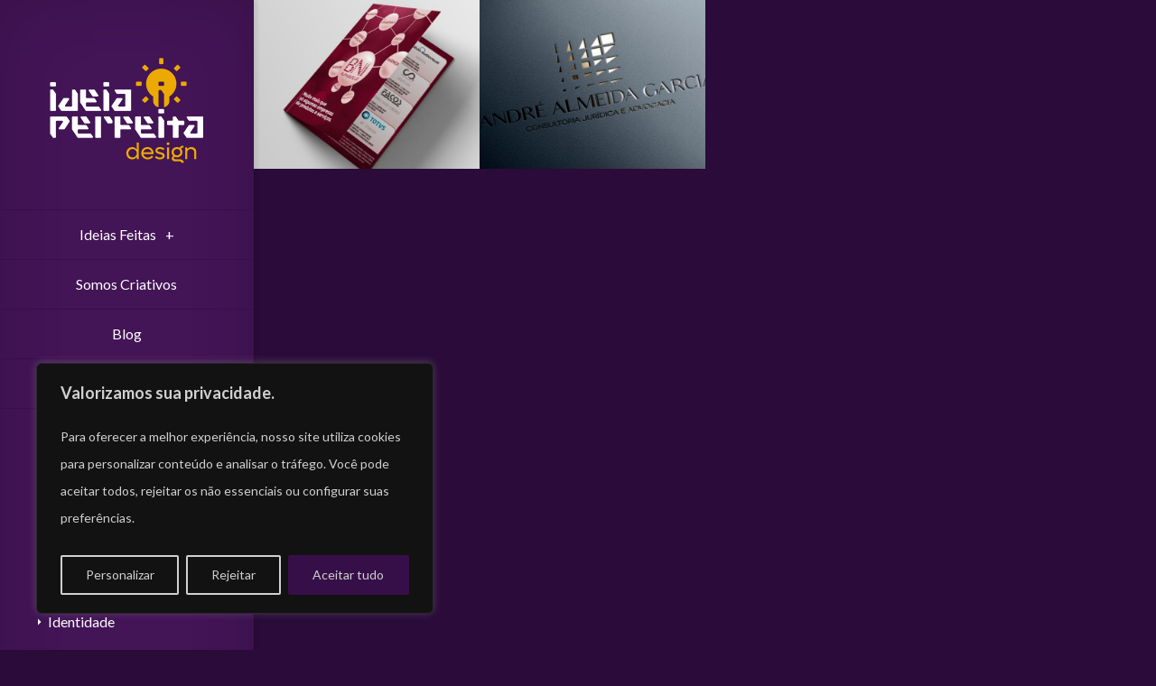

--- FILE ---
content_type: text/html; charset=UTF-8
request_url: https://www.ideiaperfeita.com/2017/02/
body_size: 15752
content:
<!DOCTYPE html>
<!--[if IE 6]>
<html id="ie6" lang="pt-BR">
<![endif]-->
<!--[if IE 7]>
<html id="ie7" lang="pt-BR">
<![endif]-->
<!--[if IE 8]>
<html id="ie8" lang="pt-BR">
<![endif]-->
<!--[if !(IE 6) | !(IE 7) | !(IE 8)  ]><!-->
<html lang="pt-BR">
<!--<![endif]-->
<head>
<script>(function(w,d,s,l,i){w[l]=w[l]||[];w[l].push({'gtm.start':new Date().getTime(),event:'gtm.js'});var f=d.getElementsByTagName(s)[0],j=d.createElement(s),dl=l!='dataLayer'?'&l='+l:'';j.async=true;j.src='https://www.googletagmanager.com/gtm.js?id='+i+dl;f.parentNode.insertBefore(j,f);})(window,document,'script','dataLayer','GTM-PDDL2SH');</script><meta charset="UTF-8" />
<title>  2017  fevereiro | Ideia Perfeita - Criação de logotipo, Identidade visual, Design, Comunicação</title>
<link rel="pingback" href="https://www.ideiaperfeita.com/xmlrpc.php" />
<script type="text/javascript">
document.documentElement.className = 'js';
</script>
<meta name='robots' content='max-image-preview:large' />
<style>img:is([sizes="auto" i], [sizes^="auto," i]) { contain-intrinsic-size: 3000px 1500px }</style>
<link rel='dns-prefetch' href='//fonts.googleapis.com' />
<link rel="alternate" type="application/rss+xml" title="Feed para Ideia Perfeita - Criação de logotipo, Identidade visual, Design, Comunicação &raquo;" href="https://www.ideiaperfeita.com/feed/" />
<link rel="alternate" type="application/rss+xml" title="Feed de comentários para Ideia Perfeita - Criação de logotipo, Identidade visual, Design, Comunicação &raquo;" href="https://www.ideiaperfeita.com/comments/feed/" />
<link rel="stylesheet" href="#f1f1f1" type="text/css" media="screen" />
<meta content="Origin v.1.7" name="generator"/>
<style type="text/css">
body { color: ##f1f1f1; }
#content-area a { color: ##f1f1f1; }
ul.nav li a { color: ##f1f1f1 !important; }
ul.nav > li.current_page_item > a, ul#top-menu > li:hover > a, ul.nav > li.current-cat > a { color: ##f1f1f1; }
h1, h2, h3, h4, h5, h6, h1 a, h2 a, h3 a, h4 a, h5 a, h6 a { color: ##f1f1f1; }
#sidebar a { color:##f1f1f1; }
.footer-widget { color:# }
#footer a, ul#bottom-menu li a { color:# }
</style>
<link rel='stylesheet' id='wp-block-library-css' href='//www.ideiaperfeita.com/wp-content/cache/wpfc-minified/2oh4oyeg/fmzpx.css' type='text/css' media='all' />
<style id='classic-theme-styles-inline-css' type='text/css'>
/*! This file is auto-generated */
.wp-block-button__link{color:#fff;background-color:#32373c;border-radius:9999px;box-shadow:none;text-decoration:none;padding:calc(.667em + 2px) calc(1.333em + 2px);font-size:1.125em}.wp-block-file__button{background:#32373c;color:#fff;text-decoration:none}
</style>
<style id='global-styles-inline-css' type='text/css'>
:root{--wp--preset--aspect-ratio--square: 1;--wp--preset--aspect-ratio--4-3: 4/3;--wp--preset--aspect-ratio--3-4: 3/4;--wp--preset--aspect-ratio--3-2: 3/2;--wp--preset--aspect-ratio--2-3: 2/3;--wp--preset--aspect-ratio--16-9: 16/9;--wp--preset--aspect-ratio--9-16: 9/16;--wp--preset--color--black: #000000;--wp--preset--color--cyan-bluish-gray: #abb8c3;--wp--preset--color--white: #ffffff;--wp--preset--color--pale-pink: #f78da7;--wp--preset--color--vivid-red: #cf2e2e;--wp--preset--color--luminous-vivid-orange: #ff6900;--wp--preset--color--luminous-vivid-amber: #fcb900;--wp--preset--color--light-green-cyan: #7bdcb5;--wp--preset--color--vivid-green-cyan: #00d084;--wp--preset--color--pale-cyan-blue: #8ed1fc;--wp--preset--color--vivid-cyan-blue: #0693e3;--wp--preset--color--vivid-purple: #9b51e0;--wp--preset--gradient--vivid-cyan-blue-to-vivid-purple: linear-gradient(135deg,rgba(6,147,227,1) 0%,rgb(155,81,224) 100%);--wp--preset--gradient--light-green-cyan-to-vivid-green-cyan: linear-gradient(135deg,rgb(122,220,180) 0%,rgb(0,208,130) 100%);--wp--preset--gradient--luminous-vivid-amber-to-luminous-vivid-orange: linear-gradient(135deg,rgba(252,185,0,1) 0%,rgba(255,105,0,1) 100%);--wp--preset--gradient--luminous-vivid-orange-to-vivid-red: linear-gradient(135deg,rgba(255,105,0,1) 0%,rgb(207,46,46) 100%);--wp--preset--gradient--very-light-gray-to-cyan-bluish-gray: linear-gradient(135deg,rgb(238,238,238) 0%,rgb(169,184,195) 100%);--wp--preset--gradient--cool-to-warm-spectrum: linear-gradient(135deg,rgb(74,234,220) 0%,rgb(151,120,209) 20%,rgb(207,42,186) 40%,rgb(238,44,130) 60%,rgb(251,105,98) 80%,rgb(254,248,76) 100%);--wp--preset--gradient--blush-light-purple: linear-gradient(135deg,rgb(255,206,236) 0%,rgb(152,150,240) 100%);--wp--preset--gradient--blush-bordeaux: linear-gradient(135deg,rgb(254,205,165) 0%,rgb(254,45,45) 50%,rgb(107,0,62) 100%);--wp--preset--gradient--luminous-dusk: linear-gradient(135deg,rgb(255,203,112) 0%,rgb(199,81,192) 50%,rgb(65,88,208) 100%);--wp--preset--gradient--pale-ocean: linear-gradient(135deg,rgb(255,245,203) 0%,rgb(182,227,212) 50%,rgb(51,167,181) 100%);--wp--preset--gradient--electric-grass: linear-gradient(135deg,rgb(202,248,128) 0%,rgb(113,206,126) 100%);--wp--preset--gradient--midnight: linear-gradient(135deg,rgb(2,3,129) 0%,rgb(40,116,252) 100%);--wp--preset--font-size--small: 13px;--wp--preset--font-size--medium: 20px;--wp--preset--font-size--large: 36px;--wp--preset--font-size--x-large: 42px;--wp--preset--spacing--20: 0.44rem;--wp--preset--spacing--30: 0.67rem;--wp--preset--spacing--40: 1rem;--wp--preset--spacing--50: 1.5rem;--wp--preset--spacing--60: 2.25rem;--wp--preset--spacing--70: 3.38rem;--wp--preset--spacing--80: 5.06rem;--wp--preset--shadow--natural: 6px 6px 9px rgba(0, 0, 0, 0.2);--wp--preset--shadow--deep: 12px 12px 50px rgba(0, 0, 0, 0.4);--wp--preset--shadow--sharp: 6px 6px 0px rgba(0, 0, 0, 0.2);--wp--preset--shadow--outlined: 6px 6px 0px -3px rgba(255, 255, 255, 1), 6px 6px rgba(0, 0, 0, 1);--wp--preset--shadow--crisp: 6px 6px 0px rgba(0, 0, 0, 1);}:where(.is-layout-flex){gap: 0.5em;}:where(.is-layout-grid){gap: 0.5em;}body .is-layout-flex{display: flex;}.is-layout-flex{flex-wrap: wrap;align-items: center;}.is-layout-flex > :is(*, div){margin: 0;}body .is-layout-grid{display: grid;}.is-layout-grid > :is(*, div){margin: 0;}:where(.wp-block-columns.is-layout-flex){gap: 2em;}:where(.wp-block-columns.is-layout-grid){gap: 2em;}:where(.wp-block-post-template.is-layout-flex){gap: 1.25em;}:where(.wp-block-post-template.is-layout-grid){gap: 1.25em;}.has-black-color{color: var(--wp--preset--color--black) !important;}.has-cyan-bluish-gray-color{color: var(--wp--preset--color--cyan-bluish-gray) !important;}.has-white-color{color: var(--wp--preset--color--white) !important;}.has-pale-pink-color{color: var(--wp--preset--color--pale-pink) !important;}.has-vivid-red-color{color: var(--wp--preset--color--vivid-red) !important;}.has-luminous-vivid-orange-color{color: var(--wp--preset--color--luminous-vivid-orange) !important;}.has-luminous-vivid-amber-color{color: var(--wp--preset--color--luminous-vivid-amber) !important;}.has-light-green-cyan-color{color: var(--wp--preset--color--light-green-cyan) !important;}.has-vivid-green-cyan-color{color: var(--wp--preset--color--vivid-green-cyan) !important;}.has-pale-cyan-blue-color{color: var(--wp--preset--color--pale-cyan-blue) !important;}.has-vivid-cyan-blue-color{color: var(--wp--preset--color--vivid-cyan-blue) !important;}.has-vivid-purple-color{color: var(--wp--preset--color--vivid-purple) !important;}.has-black-background-color{background-color: var(--wp--preset--color--black) !important;}.has-cyan-bluish-gray-background-color{background-color: var(--wp--preset--color--cyan-bluish-gray) !important;}.has-white-background-color{background-color: var(--wp--preset--color--white) !important;}.has-pale-pink-background-color{background-color: var(--wp--preset--color--pale-pink) !important;}.has-vivid-red-background-color{background-color: var(--wp--preset--color--vivid-red) !important;}.has-luminous-vivid-orange-background-color{background-color: var(--wp--preset--color--luminous-vivid-orange) !important;}.has-luminous-vivid-amber-background-color{background-color: var(--wp--preset--color--luminous-vivid-amber) !important;}.has-light-green-cyan-background-color{background-color: var(--wp--preset--color--light-green-cyan) !important;}.has-vivid-green-cyan-background-color{background-color: var(--wp--preset--color--vivid-green-cyan) !important;}.has-pale-cyan-blue-background-color{background-color: var(--wp--preset--color--pale-cyan-blue) !important;}.has-vivid-cyan-blue-background-color{background-color: var(--wp--preset--color--vivid-cyan-blue) !important;}.has-vivid-purple-background-color{background-color: var(--wp--preset--color--vivid-purple) !important;}.has-black-border-color{border-color: var(--wp--preset--color--black) !important;}.has-cyan-bluish-gray-border-color{border-color: var(--wp--preset--color--cyan-bluish-gray) !important;}.has-white-border-color{border-color: var(--wp--preset--color--white) !important;}.has-pale-pink-border-color{border-color: var(--wp--preset--color--pale-pink) !important;}.has-vivid-red-border-color{border-color: var(--wp--preset--color--vivid-red) !important;}.has-luminous-vivid-orange-border-color{border-color: var(--wp--preset--color--luminous-vivid-orange) !important;}.has-luminous-vivid-amber-border-color{border-color: var(--wp--preset--color--luminous-vivid-amber) !important;}.has-light-green-cyan-border-color{border-color: var(--wp--preset--color--light-green-cyan) !important;}.has-vivid-green-cyan-border-color{border-color: var(--wp--preset--color--vivid-green-cyan) !important;}.has-pale-cyan-blue-border-color{border-color: var(--wp--preset--color--pale-cyan-blue) !important;}.has-vivid-cyan-blue-border-color{border-color: var(--wp--preset--color--vivid-cyan-blue) !important;}.has-vivid-purple-border-color{border-color: var(--wp--preset--color--vivid-purple) !important;}.has-vivid-cyan-blue-to-vivid-purple-gradient-background{background: var(--wp--preset--gradient--vivid-cyan-blue-to-vivid-purple) !important;}.has-light-green-cyan-to-vivid-green-cyan-gradient-background{background: var(--wp--preset--gradient--light-green-cyan-to-vivid-green-cyan) !important;}.has-luminous-vivid-amber-to-luminous-vivid-orange-gradient-background{background: var(--wp--preset--gradient--luminous-vivid-amber-to-luminous-vivid-orange) !important;}.has-luminous-vivid-orange-to-vivid-red-gradient-background{background: var(--wp--preset--gradient--luminous-vivid-orange-to-vivid-red) !important;}.has-very-light-gray-to-cyan-bluish-gray-gradient-background{background: var(--wp--preset--gradient--very-light-gray-to-cyan-bluish-gray) !important;}.has-cool-to-warm-spectrum-gradient-background{background: var(--wp--preset--gradient--cool-to-warm-spectrum) !important;}.has-blush-light-purple-gradient-background{background: var(--wp--preset--gradient--blush-light-purple) !important;}.has-blush-bordeaux-gradient-background{background: var(--wp--preset--gradient--blush-bordeaux) !important;}.has-luminous-dusk-gradient-background{background: var(--wp--preset--gradient--luminous-dusk) !important;}.has-pale-ocean-gradient-background{background: var(--wp--preset--gradient--pale-ocean) !important;}.has-electric-grass-gradient-background{background: var(--wp--preset--gradient--electric-grass) !important;}.has-midnight-gradient-background{background: var(--wp--preset--gradient--midnight) !important;}.has-small-font-size{font-size: var(--wp--preset--font-size--small) !important;}.has-medium-font-size{font-size: var(--wp--preset--font-size--medium) !important;}.has-large-font-size{font-size: var(--wp--preset--font-size--large) !important;}.has-x-large-font-size{font-size: var(--wp--preset--font-size--x-large) !important;}
:where(.wp-block-post-template.is-layout-flex){gap: 1.25em;}:where(.wp-block-post-template.is-layout-grid){gap: 1.25em;}
:where(.wp-block-columns.is-layout-flex){gap: 2em;}:where(.wp-block-columns.is-layout-grid){gap: 2em;}
:root :where(.wp-block-pullquote){font-size: 1.5em;line-height: 1.6;}
</style>
<link rel='stylesheet' id='contact-form-7-css' href='//www.ideiaperfeita.com/wp-content/cache/wpfc-minified/2m9fxaat/fmzpx.css' type='text/css' media='all' />
<link rel='stylesheet' id='login-and-logout-redirect-css' href='//www.ideiaperfeita.com/wp-content/plugins/login-and-logout-redirect/public/css/login-and-logout-redirect-public.css?ver=2.0.0' type='text/css' media='all' />
<link rel='stylesheet' id='origin-fonts-css' href='https://fonts.googleapis.com/css?family=Open+Sans:300italic,700italic,800italic,400,300,700,800&#038;subset=latin,latin-ext' type='text/css' media='all' />
<link rel='stylesheet' id='et-gf-open-sans-css' href='https://fonts.googleapis.com/css?family=Open+Sans:300italic,400italic,600italic,700italic,800italic,400,300,600,700,800&#038;subset=latin,latin-ext' type='text/css' media='all' />
<link rel='stylesheet' id='et-gf-lato-css' href='https://fonts.googleapis.com/css?family=Lato:400,100,100italic,300,300italic,400italic,700,700italic,900,900italic&#038;subset=latin' type='text/css' media='all' />
<link rel='stylesheet' id='origin-style-css' href='//www.ideiaperfeita.com/wp-content/cache/wpfc-minified/d7w4camm/fmzpx.css' type='text/css' media='all' />
<link rel='stylesheet' id='et-shortcodes-css-css' href='//www.ideiaperfeita.com/wp-content/cache/wpfc-minified/kzqplpet/fmzpx.css' type='text/css' media='all' />
<link rel='stylesheet' id='et-shortcodes-responsive-css-css' href='//www.ideiaperfeita.com/wp-content/cache/wpfc-minified/moz0em1j/fmzpx.css' type='text/css' media='all' />
<link rel='stylesheet' id='fancybox-css' href='//www.ideiaperfeita.com/wp-content/cache/wpfc-minified/g58si0bx/fmzpx.css' type='text/css' media='screen' />
<link rel='stylesheet' id='et_page_templates-css' href='//www.ideiaperfeita.com/wp-content/cache/wpfc-minified/lxegxn8x/fmzpx.css' type='text/css' media='screen' />
<script type="text/javascript" id="cookie-law-info-js-extra">
/* <![CDATA[ */
var _ckyConfig = {"_ipData":[],"_assetsURL":"https:\/\/www.ideiaperfeita.com\/wp-content\/plugins\/cookie-law-info\/lite\/frontend\/images\/","_publicURL":"https:\/\/www.ideiaperfeita.com","_expiry":"365","_categories":[{"name":"Necess\u00e1rio","slug":"necessary","isNecessary":true,"ccpaDoNotSell":true,"cookies":[],"active":true,"defaultConsent":{"gdpr":true,"ccpa":true}},{"name":"Funcional","slug":"functional","isNecessary":false,"ccpaDoNotSell":true,"cookies":[],"active":true,"defaultConsent":{"gdpr":false,"ccpa":false}},{"name":"Anal\u00edticos","slug":"analytics","isNecessary":false,"ccpaDoNotSell":true,"cookies":[],"active":true,"defaultConsent":{"gdpr":false,"ccpa":false}},{"name":"Desempenho","slug":"performance","isNecessary":false,"ccpaDoNotSell":true,"cookies":[],"active":true,"defaultConsent":{"gdpr":false,"ccpa":false}},{"name":"An\u00fancio","slug":"advertisement","isNecessary":false,"ccpaDoNotSell":true,"cookies":[],"active":true,"defaultConsent":{"gdpr":false,"ccpa":false}}],"_activeLaw":"gdpr","_rootDomain":"","_block":"1","_showBanner":"1","_bannerConfig":{"settings":{"type":"box","preferenceCenterType":"popup","position":"bottom-left","applicableLaw":"gdpr"},"behaviours":{"reloadBannerOnAccept":false,"loadAnalyticsByDefault":false,"animations":{"onLoad":"animate","onHide":"sticky"}},"config":{"revisitConsent":{"status":true,"tag":"revisit-consent","position":"bottom-left","meta":{"url":"#"},"styles":{"background-color":"#370f48"},"elements":{"title":{"type":"text","tag":"revisit-consent-title","status":true,"styles":{"color":"#0056a7"}}}},"preferenceCenter":{"toggle":{"status":true,"tag":"detail-category-toggle","type":"toggle","states":{"active":{"styles":{"background-color":"#1863DC"}},"inactive":{"styles":{"background-color":"#D0D5D2"}}}}},"categoryPreview":{"status":false,"toggle":{"status":true,"tag":"detail-category-preview-toggle","type":"toggle","states":{"active":{"styles":{"background-color":"#1863DC"}},"inactive":{"styles":{"background-color":"#D0D5D2"}}}}},"videoPlaceholder":{"status":true,"styles":{"background-color":"#000000","border-color":"#000000","color":"#ffffff"}},"readMore":{"status":false,"tag":"readmore-button","type":"link","meta":{"noFollow":true,"newTab":true},"styles":{"color":"#d0d0d0","background-color":"transparent","border-color":"transparent"}},"auditTable":{"status":true},"optOption":{"status":true,"toggle":{"status":true,"tag":"optout-option-toggle","type":"toggle","states":{"active":{"styles":{"background-color":"#1863dc"}},"inactive":{"styles":{"background-color":"#FFFFFF"}}}}}}},"_version":"3.3.1","_logConsent":"1","_tags":[{"tag":"accept-button","styles":{"color":"#d0d0d0","background-color":"#370f48","border-color":"#370f48"}},{"tag":"reject-button","styles":{"color":"#d0d0d0","background-color":"transparent","border-color":"#d0d0d0"}},{"tag":"settings-button","styles":{"color":"#d0d0d0","background-color":"transparent","border-color":"#d0d0d0"}},{"tag":"readmore-button","styles":{"color":"#d0d0d0","background-color":"transparent","border-color":"transparent"}},{"tag":"donotsell-button","styles":{"color":"#1863DC","background-color":"transparent","border-color":"transparent"}},{"tag":"accept-button","styles":{"color":"#d0d0d0","background-color":"#370f48","border-color":"#370f48"}},{"tag":"revisit-consent","styles":{"background-color":"#370f48"}}],"_shortCodes":[{"key":"cky_readmore","content":"<a href=\"#\" class=\"cky-policy\" aria-label=\"Pol\u00edtica de Cookies\" target=\"_blank\" rel=\"noopener\" data-cky-tag=\"readmore-button\">Pol\u00edtica de Cookies<\/a>","tag":"readmore-button","status":false,"attributes":{"rel":"nofollow","target":"_blank"}},{"key":"cky_show_desc","content":"<button class=\"cky-show-desc-btn\" data-cky-tag=\"show-desc-button\" aria-label=\"Mostrar mais\">Mostrar mais<\/button>","tag":"show-desc-button","status":true,"attributes":[]},{"key":"cky_hide_desc","content":"<button class=\"cky-show-desc-btn\" data-cky-tag=\"hide-desc-button\" aria-label=\"Mostrar menos\">Mostrar menos<\/button>","tag":"hide-desc-button","status":true,"attributes":[]},{"key":"cky_category_toggle_label","content":"[cky_{{status}}_category_label] [cky_preference_{{category_slug}}_title]","tag":"","status":true,"attributes":[]},{"key":"cky_enable_category_label","content":"Habilitar","tag":"","status":true,"attributes":[]},{"key":"cky_disable_category_label","content":"Desabilitar","tag":"","status":true,"attributes":[]},{"key":"cky_video_placeholder","content":"<div class=\"video-placeholder-normal\" data-cky-tag=\"video-placeholder\" id=\"[UNIQUEID]\"><p class=\"video-placeholder-text-normal\" data-cky-tag=\"placeholder-title\">Por favor, aceite o consentimento do cookie<\/p><\/div>","tag":"","status":true,"attributes":[]},{"key":"cky_enable_optout_label","content":"Habilitar","tag":"","status":true,"attributes":[]},{"key":"cky_disable_optout_label","content":"Desabilitar","tag":"","status":true,"attributes":[]},{"key":"cky_optout_toggle_label","content":"[cky_{{status}}_optout_label] [cky_optout_option_title]","tag":"","status":true,"attributes":[]},{"key":"cky_optout_option_title","content":"N\u00e3o venda ou compartilhe minhas informa\u00e7\u00f5es pessoais","tag":"","status":true,"attributes":[]},{"key":"cky_optout_close_label","content":"Fechar","tag":"","status":true,"attributes":[]},{"key":"cky_preference_close_label","content":"Fechar","tag":"","status":true,"attributes":[]}],"_rtl":"","_language":"pt-br","_providersToBlock":[]};
var _ckyStyles = {"css":".cky-overlay{background: #000000; opacity: 0.4; position: fixed; top: 0; left: 0; width: 100%; height: 100%; z-index: 99999999;}.cky-hide{display: none;}.cky-btn-revisit-wrapper{display: flex; align-items: center; justify-content: center; background: #0056a7; width: 45px; height: 45px; border-radius: 50%; position: fixed; z-index: 999999; cursor: pointer;}.cky-revisit-bottom-left{bottom: 15px; left: 15px;}.cky-revisit-bottom-right{bottom: 15px; right: 15px;}.cky-btn-revisit-wrapper .cky-btn-revisit{display: flex; align-items: center; justify-content: center; background: none; border: none; cursor: pointer; position: relative; margin: 0; padding: 0;}.cky-btn-revisit-wrapper .cky-btn-revisit img{max-width: fit-content; margin: 0; height: 30px; width: 30px;}.cky-revisit-bottom-left:hover::before{content: attr(data-tooltip); position: absolute; background: #4e4b66; color: #ffffff; left: calc(100% + 7px); font-size: 12px; line-height: 16px; width: max-content; padding: 4px 8px; border-radius: 4px;}.cky-revisit-bottom-left:hover::after{position: absolute; content: \"\"; border: 5px solid transparent; left: calc(100% + 2px); border-left-width: 0; border-right-color: #4e4b66;}.cky-revisit-bottom-right:hover::before{content: attr(data-tooltip); position: absolute; background: #4e4b66; color: #ffffff; right: calc(100% + 7px); font-size: 12px; line-height: 16px; width: max-content; padding: 4px 8px; border-radius: 4px;}.cky-revisit-bottom-right:hover::after{position: absolute; content: \"\"; border: 5px solid transparent; right: calc(100% + 2px); border-right-width: 0; border-left-color: #4e4b66;}.cky-revisit-hide{display: none;}.cky-consent-container{position: fixed; width: 440px; box-sizing: border-box; z-index: 9999999; border-radius: 6px;}.cky-consent-container .cky-consent-bar{background: #ffffff; border: 1px solid; padding: 20px 26px; box-shadow: 0 -1px 10px 0 #acabab4d; border-radius: 6px;}.cky-box-bottom-left{bottom: 40px; left: 40px;}.cky-box-bottom-right{bottom: 40px; right: 40px;}.cky-box-top-left{top: 40px; left: 40px;}.cky-box-top-right{top: 40px; right: 40px;}.cky-custom-brand-logo-wrapper .cky-custom-brand-logo{width: 100px; height: auto; margin: 0 0 12px 0;}.cky-notice .cky-title{color: #212121; font-weight: 700; font-size: 18px; line-height: 24px; margin: 0 0 12px 0;}.cky-notice-des *,.cky-preference-content-wrapper *,.cky-accordion-header-des *,.cky-gpc-wrapper .cky-gpc-desc *{font-size: 14px;}.cky-notice-des{color: #212121; font-size: 14px; line-height: 24px; font-weight: 400;}.cky-notice-des img{height: 25px; width: 25px;}.cky-consent-bar .cky-notice-des p,.cky-gpc-wrapper .cky-gpc-desc p,.cky-preference-body-wrapper .cky-preference-content-wrapper p,.cky-accordion-header-wrapper .cky-accordion-header-des p,.cky-cookie-des-table li div:last-child p{color: inherit; margin-top: 0; overflow-wrap: break-word;}.cky-notice-des P:last-child,.cky-preference-content-wrapper p:last-child,.cky-cookie-des-table li div:last-child p:last-child,.cky-gpc-wrapper .cky-gpc-desc p:last-child{margin-bottom: 0;}.cky-notice-des a.cky-policy,.cky-notice-des button.cky-policy{font-size: 14px; color: #1863dc; white-space: nowrap; cursor: pointer; background: transparent; border: 1px solid; text-decoration: underline;}.cky-notice-des button.cky-policy{padding: 0;}.cky-notice-des a.cky-policy:focus-visible,.cky-notice-des button.cky-policy:focus-visible,.cky-preference-content-wrapper .cky-show-desc-btn:focus-visible,.cky-accordion-header .cky-accordion-btn:focus-visible,.cky-preference-header .cky-btn-close:focus-visible,.cky-switch input[type=\"checkbox\"]:focus-visible,.cky-footer-wrapper a:focus-visible,.cky-btn:focus-visible{outline: 2px solid #1863dc; outline-offset: 2px;}.cky-btn:focus:not(:focus-visible),.cky-accordion-header .cky-accordion-btn:focus:not(:focus-visible),.cky-preference-content-wrapper .cky-show-desc-btn:focus:not(:focus-visible),.cky-btn-revisit-wrapper .cky-btn-revisit:focus:not(:focus-visible),.cky-preference-header .cky-btn-close:focus:not(:focus-visible),.cky-consent-bar .cky-banner-btn-close:focus:not(:focus-visible){outline: 0;}button.cky-show-desc-btn:not(:hover):not(:active){color: #1863dc; background: transparent;}button.cky-accordion-btn:not(:hover):not(:active),button.cky-banner-btn-close:not(:hover):not(:active),button.cky-btn-revisit:not(:hover):not(:active),button.cky-btn-close:not(:hover):not(:active){background: transparent;}.cky-consent-bar button:hover,.cky-modal.cky-modal-open button:hover,.cky-consent-bar button:focus,.cky-modal.cky-modal-open button:focus{text-decoration: none;}.cky-notice-btn-wrapper{display: flex; justify-content: flex-start; align-items: center; flex-wrap: wrap; margin-top: 16px;}.cky-notice-btn-wrapper .cky-btn{text-shadow: none; box-shadow: none;}.cky-btn{flex: auto; max-width: 100%; font-size: 14px; font-family: inherit; line-height: 24px; padding: 8px; font-weight: 500; margin: 0 8px 0 0; border-radius: 2px; cursor: pointer; text-align: center; text-transform: none; min-height: 0;}.cky-btn:hover{opacity: 0.8;}.cky-btn-customize{color: #1863dc; background: transparent; border: 2px solid #1863dc;}.cky-btn-reject{color: #1863dc; background: transparent; border: 2px solid #1863dc;}.cky-btn-accept{background: #1863dc; color: #ffffff; border: 2px solid #1863dc;}.cky-btn:last-child{margin-right: 0;}@media (max-width: 576px){.cky-box-bottom-left{bottom: 0; left: 0;}.cky-box-bottom-right{bottom: 0; right: 0;}.cky-box-top-left{top: 0; left: 0;}.cky-box-top-right{top: 0; right: 0;}}@media (max-width: 440px){.cky-box-bottom-left, .cky-box-bottom-right, .cky-box-top-left, .cky-box-top-right{width: 100%; max-width: 100%;}.cky-consent-container .cky-consent-bar{padding: 20px 0;}.cky-custom-brand-logo-wrapper, .cky-notice .cky-title, .cky-notice-des, .cky-notice-btn-wrapper{padding: 0 24px;}.cky-notice-des{max-height: 40vh; overflow-y: scroll;}.cky-notice-btn-wrapper{flex-direction: column; margin-top: 0;}.cky-btn{width: 100%; margin: 10px 0 0 0;}.cky-notice-btn-wrapper .cky-btn-customize{order: 2;}.cky-notice-btn-wrapper .cky-btn-reject{order: 3;}.cky-notice-btn-wrapper .cky-btn-accept{order: 1; margin-top: 16px;}}@media (max-width: 352px){.cky-notice .cky-title{font-size: 16px;}.cky-notice-des *{font-size: 12px;}.cky-notice-des, .cky-btn{font-size: 12px;}}.cky-modal.cky-modal-open{display: flex; visibility: visible; -webkit-transform: translate(-50%, -50%); -moz-transform: translate(-50%, -50%); -ms-transform: translate(-50%, -50%); -o-transform: translate(-50%, -50%); transform: translate(-50%, -50%); top: 50%; left: 50%; transition: all 1s ease;}.cky-modal{box-shadow: 0 32px 68px rgba(0, 0, 0, 0.3); margin: 0 auto; position: fixed; max-width: 100%; background: #ffffff; top: 50%; box-sizing: border-box; border-radius: 6px; z-index: 999999999; color: #212121; -webkit-transform: translate(-50%, 100%); -moz-transform: translate(-50%, 100%); -ms-transform: translate(-50%, 100%); -o-transform: translate(-50%, 100%); transform: translate(-50%, 100%); visibility: hidden; transition: all 0s ease;}.cky-preference-center{max-height: 79vh; overflow: hidden; width: 845px; overflow: hidden; flex: 1 1 0; display: flex; flex-direction: column; border-radius: 6px;}.cky-preference-header{display: flex; align-items: center; justify-content: space-between; padding: 22px 24px; border-bottom: 1px solid;}.cky-preference-header .cky-preference-title{font-size: 18px; font-weight: 700; line-height: 24px;}.cky-preference-header .cky-btn-close{margin: 0; cursor: pointer; vertical-align: middle; padding: 0; background: none; border: none; width: 24px; height: 24px; min-height: 0; line-height: 0; text-shadow: none; box-shadow: none;}.cky-preference-header .cky-btn-close img{margin: 0; height: 10px; width: 10px;}.cky-preference-body-wrapper{padding: 0 24px; flex: 1; overflow: auto; box-sizing: border-box;}.cky-preference-content-wrapper,.cky-gpc-wrapper .cky-gpc-desc{font-size: 14px; line-height: 24px; font-weight: 400; padding: 12px 0;}.cky-preference-content-wrapper{border-bottom: 1px solid;}.cky-preference-content-wrapper img{height: 25px; width: 25px;}.cky-preference-content-wrapper .cky-show-desc-btn{font-size: 14px; font-family: inherit; color: #1863dc; text-decoration: none; line-height: 24px; padding: 0; margin: 0; white-space: nowrap; cursor: pointer; background: transparent; border-color: transparent; text-transform: none; min-height: 0; text-shadow: none; box-shadow: none;}.cky-accordion-wrapper{margin-bottom: 10px;}.cky-accordion{border-bottom: 1px solid;}.cky-accordion:last-child{border-bottom: none;}.cky-accordion .cky-accordion-item{display: flex; margin-top: 10px;}.cky-accordion .cky-accordion-body{display: none;}.cky-accordion.cky-accordion-active .cky-accordion-body{display: block; padding: 0 22px; margin-bottom: 16px;}.cky-accordion-header-wrapper{cursor: pointer; width: 100%;}.cky-accordion-item .cky-accordion-header{display: flex; justify-content: space-between; align-items: center;}.cky-accordion-header .cky-accordion-btn{font-size: 16px; font-family: inherit; color: #212121; line-height: 24px; background: none; border: none; font-weight: 700; padding: 0; margin: 0; cursor: pointer; text-transform: none; min-height: 0; text-shadow: none; box-shadow: none;}.cky-accordion-header .cky-always-active{color: #008000; font-weight: 600; line-height: 24px; font-size: 14px;}.cky-accordion-header-des{font-size: 14px; line-height: 24px; margin: 10px 0 16px 0;}.cky-accordion-chevron{margin-right: 22px; position: relative; cursor: pointer;}.cky-accordion-chevron-hide{display: none;}.cky-accordion .cky-accordion-chevron i::before{content: \"\"; position: absolute; border-right: 1.4px solid; border-bottom: 1.4px solid; border-color: inherit; height: 6px; width: 6px; -webkit-transform: rotate(-45deg); -moz-transform: rotate(-45deg); -ms-transform: rotate(-45deg); -o-transform: rotate(-45deg); transform: rotate(-45deg); transition: all 0.2s ease-in-out; top: 8px;}.cky-accordion.cky-accordion-active .cky-accordion-chevron i::before{-webkit-transform: rotate(45deg); -moz-transform: rotate(45deg); -ms-transform: rotate(45deg); -o-transform: rotate(45deg); transform: rotate(45deg);}.cky-audit-table{background: #f4f4f4; border-radius: 6px;}.cky-audit-table .cky-empty-cookies-text{color: inherit; font-size: 12px; line-height: 24px; margin: 0; padding: 10px;}.cky-audit-table .cky-cookie-des-table{font-size: 12px; line-height: 24px; font-weight: normal; padding: 15px 10px; border-bottom: 1px solid; border-bottom-color: inherit; margin: 0;}.cky-audit-table .cky-cookie-des-table:last-child{border-bottom: none;}.cky-audit-table .cky-cookie-des-table li{list-style-type: none; display: flex; padding: 3px 0;}.cky-audit-table .cky-cookie-des-table li:first-child{padding-top: 0;}.cky-cookie-des-table li div:first-child{width: 100px; font-weight: 600; word-break: break-word; word-wrap: break-word;}.cky-cookie-des-table li div:last-child{flex: 1; word-break: break-word; word-wrap: break-word; margin-left: 8px;}.cky-footer-shadow{display: block; width: 100%; height: 40px; background: linear-gradient(180deg, rgba(255, 255, 255, 0) 0%, #ffffff 100%); position: absolute; bottom: calc(100% - 1px);}.cky-footer-wrapper{position: relative;}.cky-prefrence-btn-wrapper{display: flex; flex-wrap: wrap; align-items: center; justify-content: center; padding: 22px 24px; border-top: 1px solid;}.cky-prefrence-btn-wrapper .cky-btn{flex: auto; max-width: 100%; text-shadow: none; box-shadow: none;}.cky-btn-preferences{color: #1863dc; background: transparent; border: 2px solid #1863dc;}.cky-preference-header,.cky-preference-body-wrapper,.cky-preference-content-wrapper,.cky-accordion-wrapper,.cky-accordion,.cky-accordion-wrapper,.cky-footer-wrapper,.cky-prefrence-btn-wrapper{border-color: inherit;}@media (max-width: 845px){.cky-modal{max-width: calc(100% - 16px);}}@media (max-width: 576px){.cky-modal{max-width: 100%;}.cky-preference-center{max-height: 100vh;}.cky-prefrence-btn-wrapper{flex-direction: column;}.cky-accordion.cky-accordion-active .cky-accordion-body{padding-right: 0;}.cky-prefrence-btn-wrapper .cky-btn{width: 100%; margin: 10px 0 0 0;}.cky-prefrence-btn-wrapper .cky-btn-reject{order: 3;}.cky-prefrence-btn-wrapper .cky-btn-accept{order: 1; margin-top: 0;}.cky-prefrence-btn-wrapper .cky-btn-preferences{order: 2;}}@media (max-width: 425px){.cky-accordion-chevron{margin-right: 15px;}.cky-notice-btn-wrapper{margin-top: 0;}.cky-accordion.cky-accordion-active .cky-accordion-body{padding: 0 15px;}}@media (max-width: 352px){.cky-preference-header .cky-preference-title{font-size: 16px;}.cky-preference-header{padding: 16px 24px;}.cky-preference-content-wrapper *, .cky-accordion-header-des *{font-size: 12px;}.cky-preference-content-wrapper, .cky-preference-content-wrapper .cky-show-more, .cky-accordion-header .cky-always-active, .cky-accordion-header-des, .cky-preference-content-wrapper .cky-show-desc-btn, .cky-notice-des a.cky-policy{font-size: 12px;}.cky-accordion-header .cky-accordion-btn{font-size: 14px;}}.cky-switch{display: flex;}.cky-switch input[type=\"checkbox\"]{position: relative; width: 44px; height: 24px; margin: 0; background: #d0d5d2; -webkit-appearance: none; border-radius: 50px; cursor: pointer; outline: 0; border: none; top: 0;}.cky-switch input[type=\"checkbox\"]:checked{background: #1863dc;}.cky-switch input[type=\"checkbox\"]:before{position: absolute; content: \"\"; height: 20px; width: 20px; left: 2px; bottom: 2px; border-radius: 50%; background-color: white; -webkit-transition: 0.4s; transition: 0.4s; margin: 0;}.cky-switch input[type=\"checkbox\"]:after{display: none;}.cky-switch input[type=\"checkbox\"]:checked:before{-webkit-transform: translateX(20px); -ms-transform: translateX(20px); transform: translateX(20px);}@media (max-width: 425px){.cky-switch input[type=\"checkbox\"]{width: 38px; height: 21px;}.cky-switch input[type=\"checkbox\"]:before{height: 17px; width: 17px;}.cky-switch input[type=\"checkbox\"]:checked:before{-webkit-transform: translateX(17px); -ms-transform: translateX(17px); transform: translateX(17px);}}.cky-consent-bar .cky-banner-btn-close{position: absolute; right: 9px; top: 5px; background: none; border: none; cursor: pointer; padding: 0; margin: 0; min-height: 0; line-height: 0; height: 24px; width: 24px; text-shadow: none; box-shadow: none;}.cky-consent-bar .cky-banner-btn-close img{height: 9px; width: 9px; margin: 0;}.cky-notice-group{font-size: 14px; line-height: 24px; font-weight: 400; color: #212121;}.cky-notice-btn-wrapper .cky-btn-do-not-sell{font-size: 14px; line-height: 24px; padding: 6px 0; margin: 0; font-weight: 500; background: none; border-radius: 2px; border: none; cursor: pointer; text-align: left; color: #1863dc; background: transparent; border-color: transparent; box-shadow: none; text-shadow: none;}.cky-consent-bar .cky-banner-btn-close:focus-visible,.cky-notice-btn-wrapper .cky-btn-do-not-sell:focus-visible,.cky-opt-out-btn-wrapper .cky-btn:focus-visible,.cky-opt-out-checkbox-wrapper input[type=\"checkbox\"].cky-opt-out-checkbox:focus-visible{outline: 2px solid #1863dc; outline-offset: 2px;}@media (max-width: 440px){.cky-consent-container{width: 100%;}}@media (max-width: 352px){.cky-notice-des a.cky-policy, .cky-notice-btn-wrapper .cky-btn-do-not-sell{font-size: 12px;}}.cky-opt-out-wrapper{padding: 12px 0;}.cky-opt-out-wrapper .cky-opt-out-checkbox-wrapper{display: flex; align-items: center;}.cky-opt-out-checkbox-wrapper .cky-opt-out-checkbox-label{font-size: 16px; font-weight: 700; line-height: 24px; margin: 0 0 0 12px; cursor: pointer;}.cky-opt-out-checkbox-wrapper input[type=\"checkbox\"].cky-opt-out-checkbox{background-color: #ffffff; border: 1px solid black; width: 20px; height: 18.5px; margin: 0; -webkit-appearance: none; position: relative; display: flex; align-items: center; justify-content: center; border-radius: 2px; cursor: pointer;}.cky-opt-out-checkbox-wrapper input[type=\"checkbox\"].cky-opt-out-checkbox:checked{background-color: #1863dc; border: none;}.cky-opt-out-checkbox-wrapper input[type=\"checkbox\"].cky-opt-out-checkbox:checked::after{left: 6px; bottom: 4px; width: 7px; height: 13px; border: solid #ffffff; border-width: 0 3px 3px 0; border-radius: 2px; -webkit-transform: rotate(45deg); -ms-transform: rotate(45deg); transform: rotate(45deg); content: \"\"; position: absolute; box-sizing: border-box;}.cky-opt-out-checkbox-wrapper.cky-disabled .cky-opt-out-checkbox-label,.cky-opt-out-checkbox-wrapper.cky-disabled input[type=\"checkbox\"].cky-opt-out-checkbox{cursor: no-drop;}.cky-gpc-wrapper{margin: 0 0 0 32px;}.cky-footer-wrapper .cky-opt-out-btn-wrapper{display: flex; flex-wrap: wrap; align-items: center; justify-content: center; padding: 22px 24px;}.cky-opt-out-btn-wrapper .cky-btn{flex: auto; max-width: 100%; text-shadow: none; box-shadow: none;}.cky-opt-out-btn-wrapper .cky-btn-cancel{border: 1px solid #dedfe0; background: transparent; color: #858585;}.cky-opt-out-btn-wrapper .cky-btn-confirm{background: #1863dc; color: #ffffff; border: 1px solid #1863dc;}@media (max-width: 352px){.cky-opt-out-checkbox-wrapper .cky-opt-out-checkbox-label{font-size: 14px;}.cky-gpc-wrapper .cky-gpc-desc, .cky-gpc-wrapper .cky-gpc-desc *{font-size: 12px;}.cky-opt-out-checkbox-wrapper input[type=\"checkbox\"].cky-opt-out-checkbox{width: 16px; height: 16px;}.cky-opt-out-checkbox-wrapper input[type=\"checkbox\"].cky-opt-out-checkbox:checked::after{left: 5px; bottom: 4px; width: 3px; height: 9px;}.cky-gpc-wrapper{margin: 0 0 0 28px;}}.video-placeholder-youtube{background-size: 100% 100%; background-position: center; background-repeat: no-repeat; background-color: #b2b0b059; position: relative; display: flex; align-items: center; justify-content: center; max-width: 100%;}.video-placeholder-text-youtube{text-align: center; align-items: center; padding: 10px 16px; background-color: #000000cc; color: #ffffff; border: 1px solid; border-radius: 2px; cursor: pointer;}.video-placeholder-normal{background-image: url(\"\/wp-content\/plugins\/cookie-law-info\/lite\/frontend\/images\/placeholder.svg\"); background-size: 80px; background-position: center; background-repeat: no-repeat; background-color: #b2b0b059; position: relative; display: flex; align-items: flex-end; justify-content: center; max-width: 100%;}.video-placeholder-text-normal{align-items: center; padding: 10px 16px; text-align: center; border: 1px solid; border-radius: 2px; cursor: pointer;}.cky-rtl{direction: rtl; text-align: right;}.cky-rtl .cky-banner-btn-close{left: 9px; right: auto;}.cky-rtl .cky-notice-btn-wrapper .cky-btn:last-child{margin-right: 8px;}.cky-rtl .cky-notice-btn-wrapper .cky-btn:first-child{margin-right: 0;}.cky-rtl .cky-notice-btn-wrapper{margin-left: 0; margin-right: 15px;}.cky-rtl .cky-prefrence-btn-wrapper .cky-btn{margin-right: 8px;}.cky-rtl .cky-prefrence-btn-wrapper .cky-btn:first-child{margin-right: 0;}.cky-rtl .cky-accordion .cky-accordion-chevron i::before{border: none; border-left: 1.4px solid; border-top: 1.4px solid; left: 12px;}.cky-rtl .cky-accordion.cky-accordion-active .cky-accordion-chevron i::before{-webkit-transform: rotate(-135deg); -moz-transform: rotate(-135deg); -ms-transform: rotate(-135deg); -o-transform: rotate(-135deg); transform: rotate(-135deg);}@media (max-width: 768px){.cky-rtl .cky-notice-btn-wrapper{margin-right: 0;}}@media (max-width: 576px){.cky-rtl .cky-notice-btn-wrapper .cky-btn:last-child{margin-right: 0;}.cky-rtl .cky-prefrence-btn-wrapper .cky-btn{margin-right: 0;}.cky-rtl .cky-accordion.cky-accordion-active .cky-accordion-body{padding: 0 22px 0 0;}}@media (max-width: 425px){.cky-rtl .cky-accordion.cky-accordion-active .cky-accordion-body{padding: 0 15px 0 0;}}.cky-rtl .cky-opt-out-btn-wrapper .cky-btn{margin-right: 12px;}.cky-rtl .cky-opt-out-btn-wrapper .cky-btn:first-child{margin-right: 0;}.cky-rtl .cky-opt-out-checkbox-wrapper .cky-opt-out-checkbox-label{margin: 0 12px 0 0;}"};
/* ]]> */
</script>
<script type="text/javascript" src="https://www.ideiaperfeita.com/wp-content/plugins/cookie-law-info/lite/frontend/js/script.min.js?ver=3.3.1" id="cookie-law-info-js"></script>
<script type="text/javascript" src="https://www.ideiaperfeita.com/wp-includes/js/jquery/jquery.min.js?ver=3.7.1" id="jquery-core-js"></script>
<script type="text/javascript" src="https://www.ideiaperfeita.com/wp-includes/js/jquery/jquery-migrate.min.js?ver=3.4.1" id="jquery-migrate-js"></script>
<script type="text/javascript" src="https://www.ideiaperfeita.com/wp-content/plugins/login-and-logout-redirect/public/js/login-and-logout-redirect-public.js?ver=2.0.0" id="login-and-logout-redirect-js"></script>
<link rel="https://api.w.org/" href="https://www.ideiaperfeita.com/wp-json/" /><link rel="EditURI" type="application/rsd+xml" title="RSD" href="https://www.ideiaperfeita.com/xmlrpc.php?rsd" />
<meta name="generator" content="WordPress 6.8.3" />
<style id="cky-style-inline">[data-cky-tag]{visibility:hidden;}</style>		<style>
#info-bg, #main-wrap:before { background: #431456; }
#top-menu a:hover .link_text, .current-menu-item > a, #top-menu .current-menu-item > a:hover, #top-menu .current-menu-item > a:hover .link_bg, .et_active_dropdown > li a, #top-menu .et_clicked, #mobile-nav { color: #431456; }
@media only screen and (max-width: 1023px){
#info-area { background: #431456; }
}
.widget, #top-menu a, #mobile-nav, #info-area, #info-bg, #top-menu { border-color: #370f48; }
.current-menu-item > a, .et_active_dropdown > li a, #top-menu .et_clicked, #mobile-nav, #top-menu a:hover .link_bg, #top-menu .current-menu-item > a:hover, #top-menu .current-menu-item > a:hover .link_bg { background: #ffffff; }
#top-menu ul ul a:hover .link_bg { background: #f8f8f8; }
h1, h2, h3, h4, h5, h6 { font-family: 'Open Sans', Helvetica, Arial, Lucida, sans-serif; }body { font-family: 'Lato', Helvetica, Arial, Lucida, sans-serif; }		</style>
<link rel="shortcut icon" href="https://www.ideiaperfeita.com/wp-content/uploads/favicon-256x256-2.png" /><meta name="viewport" content="width=device-width, initial-scale=1.0, maximum-scale=1.0, user-scalable=0" /><style type="text/css">.recentcomments a{display:inline !important;padding:0 !important;margin:0 !important;}</style><style type="text/css" id="custom-background-css">
body.custom-background { background-color: #2a0b39; }
</style>
<style type="text/css" id="wp-custom-css">
.post-content a {
color: orange !important
} 
/* ocultar recaptcha google */
.grecaptcha-badge { 
visibility: hidden;
}
/* aumentar o espaçemento da classe a p */
a, p {
margin-top: 0px;
line-height: 30px;
font-size: 16px;
}
/* alinhar submit do form */
.form-submit {
text-align: right;
margin-right: 25px;
}
/* ajustar legenda dos posts */
.image-info {
line-height: 20px;
}
/* titulo-erro 404 */
.titulo-erro {
font-size: 30px;
color: #FFDD00;
font-weight: 800;
margin-bottom: 10px;
}
/* msg-erro 404 */
.msg-erro {
font-size: 25px;
color: #87feff;
font-weight: 600;
margin-bottom: 5px;
}
/* link-erro 404 */
.link-erro a {
font-size: 20px;
color: #fff;
font-weight: 500;
transition: all .4s ease-in-out;
}
.link-erro a:hover {
color: #ad8fb9;
text-decoration: none;
}
/* links contato */
.links-contato {
color: #fff !important;
}
/* mobile */
@media only screen and ( max-width: 767px ) {
/* */
}		</style>
<!--[if lt IE 9]>
<script src="https://www.ideiaperfeita.com/wp-content/themes/Origin/js/html5.js" type="text/javascript"></script>
<script src="https://www.ideiaperfeita.com/wp-content/themes/Origin/js/respond.min.js" type="text/javascript"></script>
<![endif]-->
</head>
<body data-rsssl=1 class="archive date custom-background wp-theme-Origin chrome et_includes_sidebar">
<div id="main-wrap" class="clearfix">
<div id="info-bg"></div>
<div id="info-area">
<div id="logo-area">
<a href="https://www.ideiaperfeita.com/"><img src="https://www.ideiaperfeita.com/wp-content/uploads/new-brand-170x117px.png" alt="Ideia Perfeita - Criação de logotipo, Identidade visual, Design, Comunicação" id="logo"/></a>
</div> <!-- #logo-area -->
<span id="mobile-nav">Navigation Menu<span>+</span></span>
<nav id="top-menu">
<ul id="menu-menu" class="nav"><li id="menu-item-20" class="menu-item menu-item-type-post_type menu-item-object-page menu-item-has-children menu-item-20"><a href="https://www.ideiaperfeita.com/home/">Ideias Feitas</a>
<ul class="sub-menu">
<li id="menu-item-162" class="menu-item menu-item-type-taxonomy menu-item-object-category menu-item-162"><a href="https://www.ideiaperfeita.com/category/cartao-de-visita/">Cartão de Visita</a></li>
<li id="menu-item-160" class="menu-item menu-item-type-taxonomy menu-item-object-category menu-item-160"><a href="https://www.ideiaperfeita.com/category/design/">Design</a></li>
<li id="menu-item-353" class="menu-item menu-item-type-taxonomy menu-item-object-category menu-item-353"><a href="https://www.ideiaperfeita.com/category/fotografia/">Fotografia</a></li>
<li id="menu-item-164" class="menu-item menu-item-type-taxonomy menu-item-object-category menu-item-164"><a href="https://www.ideiaperfeita.com/category/identidade/">Identidade</a></li>
<li id="menu-item-179" class="menu-item menu-item-type-taxonomy menu-item-object-category menu-item-179"><a href="https://www.ideiaperfeita.com/category/selo/">Selo Comemorativo</a></li>
<li id="menu-item-352" class="menu-item menu-item-type-taxonomy menu-item-object-category menu-item-352"><a href="https://www.ideiaperfeita.com/category/web/">Web</a></li>
</ul>
</li>
<li id="menu-item-19" class="menu-item menu-item-type-post_type menu-item-object-page menu-item-19"><a href="https://www.ideiaperfeita.com/quem-sou/">Somos Criativos</a></li>
<li id="menu-item-17" class="menu-item menu-item-type-post_type menu-item-object-page menu-item-17"><a href="https://www.ideiaperfeita.com/blog/">Blog</a></li>
<li id="menu-item-16" class="menu-item menu-item-type-post_type menu-item-object-page menu-item-16"><a href="https://www.ideiaperfeita.com/contato/">Contato</a></li>
</ul>
</nav>
<div id="sidebar">
<div id="categories-2" class="widget widget_categories"><h4 class="widgettitle">Categorias</h4>
<ul>
<li class="cat-item cat-item-10"><a href="https://www.ideiaperfeita.com/category/brand/">Brand</a>
</li>
<li class="cat-item cat-item-3"><a href="https://www.ideiaperfeita.com/category/cartao-de-visita/">Cartão de Visita</a>
</li>
<li class="cat-item cat-item-1"><a href="https://www.ideiaperfeita.com/category/design/">Design</a>
</li>
<li class="cat-item cat-item-62"><a href="https://www.ideiaperfeita.com/category/fotografia/">Fotografia</a>
</li>
<li class="cat-item cat-item-11"><a href="https://www.ideiaperfeita.com/category/identidade/">Identidade</a>
</li>
<li class="cat-item cat-item-4"><a href="https://www.ideiaperfeita.com/category/identidade-visual/">Identidade Visual</a>
</li>
<li class="cat-item cat-item-5"><a href="https://www.ideiaperfeita.com/category/ilustracao/">Ilustração</a>
</li>
<li class="cat-item cat-item-126"><a href="https://www.ideiaperfeita.com/category/publicidade/">Publicidade</a>
</li>
<li class="cat-item cat-item-12"><a href="https://www.ideiaperfeita.com/category/selo/">Selo Comemorativo</a>
</li>
<li class="cat-item cat-item-216"><a href="https://www.ideiaperfeita.com/category/ui-ux-design/">UI/UX Design</a>
</li>
<li class="cat-item cat-item-13"><a href="https://www.ideiaperfeita.com/category/web/">Web</a>
</li>
</ul>
</div> <!-- end .widget -->
<div id="recent-posts-2" class="widget widget_recent_entries">
<h4 class="widgettitle">Posts recentes</h4>
<ul>
<li>
<a href="https://www.ideiaperfeita.com/a-experiencia-do-usuario-em-otimas-maos/">A experiência do usuário em ótimas mãos</a>
</li>
<li>
<a href="https://www.ideiaperfeita.com/desenhamos-a-nova-marca-da-sophia-locacao-de-veiculos/">Desenhamos a nova marca da Sophia Locação de veículos</a>
</li>
<li>
<a href="https://www.ideiaperfeita.com/ui-kit-para-dispositivos-moveis/">UI Kit para dispositivos móveis</a>
</li>
<li>
<a href="https://www.ideiaperfeita.com/redesenho-de-marca-para-apolloauri/">Redesenho de marca para Apolloauri</a>
</li>
<li>
<a href="https://www.ideiaperfeita.com/folder-institucional-para-a-blindarte/">Folder institucional para a Blindarte</a>
</li>
</ul>
</div> <!-- end .widget --><div id="archives-2" class="widget widget_archive"><h4 class="widgettitle">Arquivos</h4>
<ul>
<li><a href='https://www.ideiaperfeita.com/2021/07/'>julho 2021</a></li>
<li><a href='https://www.ideiaperfeita.com/2021/01/'>janeiro 2021</a></li>
<li><a href='https://www.ideiaperfeita.com/2020/11/'>novembro 2020</a></li>
<li><a href='https://www.ideiaperfeita.com/2020/05/'>maio 2020</a></li>
<li><a href='https://www.ideiaperfeita.com/2020/03/'>março 2020</a></li>
<li><a href='https://www.ideiaperfeita.com/2019/02/'>fevereiro 2019</a></li>
<li><a href='https://www.ideiaperfeita.com/2018/12/'>dezembro 2018</a></li>
<li><a href='https://www.ideiaperfeita.com/2018/11/'>novembro 2018</a></li>
<li><a href='https://www.ideiaperfeita.com/2018/09/'>setembro 2018</a></li>
<li><a href='https://www.ideiaperfeita.com/2018/07/'>julho 2018</a></li>
<li><a href='https://www.ideiaperfeita.com/2018/03/'>março 2018</a></li>
<li><a href='https://www.ideiaperfeita.com/2017/06/'>junho 2017</a></li>
<li><a href='https://www.ideiaperfeita.com/2017/05/'>maio 2017</a></li>
<li><a href='https://www.ideiaperfeita.com/2017/04/'>abril 2017</a></li>
<li><a href='https://www.ideiaperfeita.com/2017/02/' aria-current="page">fevereiro 2017</a></li>
<li><a href='https://www.ideiaperfeita.com/2017/01/'>janeiro 2017</a></li>
<li><a href='https://www.ideiaperfeita.com/2016/12/'>dezembro 2016</a></li>
<li><a href='https://www.ideiaperfeita.com/2016/09/'>setembro 2016</a></li>
<li><a href='https://www.ideiaperfeita.com/2016/05/'>maio 2016</a></li>
<li><a href='https://www.ideiaperfeita.com/2016/04/'>abril 2016</a></li>
<li><a href='https://www.ideiaperfeita.com/2016/01/'>janeiro 2016</a></li>
<li><a href='https://www.ideiaperfeita.com/2015/12/'>dezembro 2015</a></li>
<li><a href='https://www.ideiaperfeita.com/2015/11/'>novembro 2015</a></li>
<li><a href='https://www.ideiaperfeita.com/2015/10/'>outubro 2015</a></li>
<li><a href='https://www.ideiaperfeita.com/2015/09/'>setembro 2015</a></li>
<li><a href='https://www.ideiaperfeita.com/2015/08/'>agosto 2015</a></li>
<li><a href='https://www.ideiaperfeita.com/2015/07/'>julho 2015</a></li>
<li><a href='https://www.ideiaperfeita.com/2015/05/'>maio 2015</a></li>
<li><a href='https://www.ideiaperfeita.com/2015/04/'>abril 2015</a></li>
<li><a href='https://www.ideiaperfeita.com/2015/03/'>março 2015</a></li>
<li><a href='https://www.ideiaperfeita.com/2015/02/'>fevereiro 2015</a></li>
<li><a href='https://www.ideiaperfeita.com/2015/01/'>janeiro 2015</a></li>
<li><a href='https://www.ideiaperfeita.com/2014/12/'>dezembro 2014</a></li>
<li><a href='https://www.ideiaperfeita.com/2014/11/'>novembro 2014</a></li>
<li><a href='https://www.ideiaperfeita.com/2014/10/'>outubro 2014</a></li>
<li><a href='https://www.ideiaperfeita.com/2014/09/'>setembro 2014</a></li>
<li><a href='https://www.ideiaperfeita.com/2014/08/'>agosto 2014</a></li>
</ul>
</div> <!-- end .widget --><div id="recent-comments-2" class="widget widget_recent_comments"><h4 class="widgettitle">Comentários</h4><ul id="recentcomments"><li class="recentcomments"><span class="comment-author-link"><a href="http://www.autopetmovel.com.br" class="url" rel="ugc external nofollow">Edcarlos</a></span> em <a href="https://www.ideiaperfeita.com/novo-site-para-a-autopet-movel/#comment-966">Novo site para a Autopet Móvel</a></li><li class="recentcomments"><span class="comment-author-link">Ivonete Carvalho</span> em <a href="https://www.ideiaperfeita.com/chique-e-renovada/#comment-522">Chique e renovada</a></li><li class="recentcomments"><span class="comment-author-link"><a href="http://www.terapiadinamica.com.br" class="url" rel="ugc external nofollow">Alexandre de Araújo</a></span> em <a href="https://www.ideiaperfeita.com/terapia-na-medida-certa/#comment-187">Terapia na medida certa</a></li><li class="recentcomments"><span class="comment-author-link"><a href="http://www.loboesieni.adv.br" class="url" rel="ugc external nofollow">Cristian Sieni</a></span> em <a href="https://www.ideiaperfeita.com/lobo-e-sieni/#comment-74">Lobo e Sieni</a></li><li class="recentcomments"><span class="comment-author-link"><a href="http://www.gianellini.com.br" class="url" rel="ugc external nofollow">Vanessa Gianellini</a></span> em <a href="https://www.ideiaperfeita.com/vgcom/#comment-30">VGCOM</a></li></ul></div> <!-- end .widget --><div id="search-2" class="widget widget_search"><h4 class="widgettitle"> </h4><form role="search" method="get" id="searchform" class="searchform" action="https://www.ideiaperfeita.com/">
<div>
<label class="screen-reader-text" for="s">Pesquisar por:</label>
<input type="text" value="" name="s" id="s" />
<input type="submit" id="searchsubmit" value="Pesquisar" />
</div>
</form></div> <!-- end .widget --><div id="text-3" class="widget widget_text"><h4 class="widgettitle">Siga a Ideia Perfeita</h4>			<div class="textwidget"><a href="http://www.facebook.com/ideiaperfeita" target="_blank">Facebook</a>
<br>
<a href="http://www.instagram.com/ideiaperfeita" target="_blank">Instagram</a></div>
</div> <!-- end .widget --><div id="tag_cloud-3" class="widget widget_tag_cloud"><h4 class="widgettitle">Tags</h4><div class="tagcloud"><a href="https://www.ideiaperfeita.com/tag/adobe/" class="tag-cloud-link tag-link-14 tag-link-position-1" style="font-size: 8pt;" aria-label="adobe (2 itens)">adobe</a>
<a href="https://www.ideiaperfeita.com/tag/anuncio/" class="tag-cloud-link tag-link-117 tag-link-position-2" style="font-size: 12.285714285714pt;" aria-label="Anúncio (5 itens)">Anúncio</a>
<a href="https://www.ideiaperfeita.com/tag/besser/" class="tag-cloud-link tag-link-64 tag-link-position-3" style="font-size: 8pt;" aria-label="Besser (2 itens)">Besser</a>
<a href="https://www.ideiaperfeita.com/tag/brand-2/" class="tag-cloud-link tag-link-17 tag-link-position-4" style="font-size: 9.7142857142857pt;" aria-label="brand (3 itens)">brand</a>
<a href="https://www.ideiaperfeita.com/tag/branding/" class="tag-cloud-link tag-link-18 tag-link-position-5" style="font-size: 8pt;" aria-label="Branding (2 itens)">Branding</a>
<a href="https://www.ideiaperfeita.com/tag/brasil/" class="tag-cloud-link tag-link-75 tag-link-position-6" style="font-size: 9.7142857142857pt;" aria-label="Brasil (3 itens)">Brasil</a>
<a href="https://www.ideiaperfeita.com/tag/caminhoes/" class="tag-cloud-link tag-link-65 tag-link-position-7" style="font-size: 12.285714285714pt;" aria-label="Caminhões (5 itens)">Caminhões</a>
<a href="https://www.ideiaperfeita.com/tag/cartao-de-visita-2/" class="tag-cloud-link tag-link-21 tag-link-position-8" style="font-size: 20.285714285714pt;" aria-label="cartão de visita (21 itens)">cartão de visita</a>
<a href="https://www.ideiaperfeita.com/tag/ciclismo/" class="tag-cloud-link tag-link-73 tag-link-position-9" style="font-size: 8pt;" aria-label="ciclismo (2 itens)">ciclismo</a>
<a href="https://www.ideiaperfeita.com/tag/criacao/" class="tag-cloud-link tag-link-24 tag-link-position-10" style="font-size: 14pt;" aria-label="criação (7 itens)">criação</a>
<a href="https://www.ideiaperfeita.com/tag/criacao-de-logotipo/" class="tag-cloud-link tag-link-108 tag-link-position-11" style="font-size: 22pt;" aria-label="Criação de logotipo (28 itens)">Criação de logotipo</a>
<a href="https://www.ideiaperfeita.com/tag/criacao-de-marca/" class="tag-cloud-link tag-link-109 tag-link-position-12" style="font-size: 20.571428571429pt;" aria-label="Criação de marca (22 itens)">Criação de marca</a>
<a href="https://www.ideiaperfeita.com/tag/criacao-de-sites/" class="tag-cloud-link tag-link-113 tag-link-position-13" style="font-size: 13.285714285714pt;" aria-label="Criação de sites (6 itens)">Criação de sites</a>
<a href="https://www.ideiaperfeita.com/tag/desenho/" class="tag-cloud-link tag-link-25 tag-link-position-14" style="font-size: 8pt;" aria-label="desenho (2 itens)">desenho</a>
<a href="https://www.ideiaperfeita.com/tag/design-2/" class="tag-cloud-link tag-link-9 tag-link-position-15" style="font-size: 21.142857142857pt;" aria-label="design (24 itens)">design</a>
<a href="https://www.ideiaperfeita.com/tag/design-de-marcas/" class="tag-cloud-link tag-link-26 tag-link-position-16" style="font-size: 8pt;" aria-label="design de marcas (2 itens)">design de marcas</a>
<a href="https://www.ideiaperfeita.com/tag/design-grafico/" class="tag-cloud-link tag-link-120 tag-link-position-17" style="font-size: 9.7142857142857pt;" aria-label="Design gráfico (3 itens)">Design gráfico</a>
<a href="https://www.ideiaperfeita.com/tag/envelopes/" class="tag-cloud-link tag-link-30 tag-link-position-18" style="font-size: 8pt;" aria-label="envelopes (2 itens)">envelopes</a>
<a href="https://www.ideiaperfeita.com/tag/folhetos/" class="tag-cloud-link tag-link-31 tag-link-position-19" style="font-size: 14pt;" aria-label="folhetos (7 itens)">folhetos</a>
<a href="https://www.ideiaperfeita.com/tag/grafica/" class="tag-cloud-link tag-link-139 tag-link-position-20" style="font-size: 8pt;" aria-label="gráfica (2 itens)">gráfica</a>
<a href="https://www.ideiaperfeita.com/tag/identidade-corporativa/" class="tag-cloud-link tag-link-111 tag-link-position-21" style="font-size: 17pt;" aria-label="Identidade corporativa (12 itens)">Identidade corporativa</a>
<a href="https://www.ideiaperfeita.com/tag/identidade-visual/" class="tag-cloud-link tag-link-110 tag-link-position-22" style="font-size: 14.714285714286pt;" aria-label="Identidade visual (8 itens)">Identidade visual</a>
<a href="https://www.ideiaperfeita.com/tag/impressao/" class="tag-cloud-link tag-link-112 tag-link-position-23" style="font-size: 19.714285714286pt;" aria-label="Impressão (19 itens)">Impressão</a>
<a href="https://www.ideiaperfeita.com/tag/logo/" class="tag-cloud-link tag-link-37 tag-link-position-24" style="font-size: 15.428571428571pt;" aria-label="logo (9 itens)">logo</a>
<a href="https://www.ideiaperfeita.com/tag/logomarca/" class="tag-cloud-link tag-link-97 tag-link-position-25" style="font-size: 13.285714285714pt;" aria-label="logomarca (6 itens)">logomarca</a>
<a href="https://www.ideiaperfeita.com/tag/logotipo/" class="tag-cloud-link tag-link-40 tag-link-position-26" style="font-size: 14.714285714286pt;" aria-label="logotipo (8 itens)">logotipo</a>
<a href="https://www.ideiaperfeita.com/tag/logotipos/" class="tag-cloud-link tag-link-41 tag-link-position-27" style="font-size: 8pt;" aria-label="logotipos (2 itens)">logotipos</a>
<a href="https://www.ideiaperfeita.com/tag/manutencao/" class="tag-cloud-link tag-link-87 tag-link-position-28" style="font-size: 8pt;" aria-label="manutenção (2 itens)">manutenção</a>
<a href="https://www.ideiaperfeita.com/tag/marca/" class="tag-cloud-link tag-link-42 tag-link-position-29" style="font-size: 17pt;" aria-label="marca (12 itens)">marca</a>
<a href="https://www.ideiaperfeita.com/tag/marcas/" class="tag-cloud-link tag-link-44 tag-link-position-30" style="font-size: 8pt;" aria-label="marcas (2 itens)">marcas</a>
<a href="https://www.ideiaperfeita.com/tag/mercedes-benz/" class="tag-cloud-link tag-link-66 tag-link-position-31" style="font-size: 11.142857142857pt;" aria-label="Mercedes-Benz (4 itens)">Mercedes-Benz</a>
<a href="https://www.ideiaperfeita.com/tag/midias-sociais/" class="tag-cloud-link tag-link-115 tag-link-position-32" style="font-size: 8pt;" aria-label="Midias sociais (2 itens)">Midias sociais</a>
<a href="https://www.ideiaperfeita.com/tag/naming/" class="tag-cloud-link tag-link-46 tag-link-position-33" style="font-size: 8pt;" aria-label="Naming (2 itens)">Naming</a>
<a href="https://www.ideiaperfeita.com/tag/papelaria-corporativa/" class="tag-cloud-link tag-link-51 tag-link-position-34" style="font-size: 11.142857142857pt;" aria-label="papelaria corporativa (4 itens)">papelaria corporativa</a>
<a href="https://www.ideiaperfeita.com/tag/pastas/" class="tag-cloud-link tag-link-52 tag-link-position-35" style="font-size: 8pt;" aria-label="pastas (2 itens)">pastas</a>
<a href="https://www.ideiaperfeita.com/tag/promocional/" class="tag-cloud-link tag-link-121 tag-link-position-36" style="font-size: 9.7142857142857pt;" aria-label="promocional (3 itens)">promocional</a>
<a href="https://www.ideiaperfeita.com/tag/publicacao/" class="tag-cloud-link tag-link-8 tag-link-position-37" style="font-size: 8pt;" aria-label="publicação (2 itens)">publicação</a>
<a href="https://www.ideiaperfeita.com/tag/publicidade/" class="tag-cloud-link tag-link-129 tag-link-position-38" style="font-size: 8pt;" aria-label="Publicidade (2 itens)">Publicidade</a>
<a href="https://www.ideiaperfeita.com/tag/redesenho-de-marca/" class="tag-cloud-link tag-link-119 tag-link-position-39" style="font-size: 14.714285714286pt;" aria-label="redesenho de marca (8 itens)">redesenho de marca</a>
<a href="https://www.ideiaperfeita.com/tag/redes-sociais/" class="tag-cloud-link tag-link-118 tag-link-position-40" style="font-size: 8pt;" aria-label="Redes Sociais (2 itens)">Redes Sociais</a>
<a href="https://www.ideiaperfeita.com/tag/restaurantes/" class="tag-cloud-link tag-link-59 tag-link-position-41" style="font-size: 8pt;" aria-label="Restaurantes (2 itens)">Restaurantes</a>
<a href="https://www.ideiaperfeita.com/tag/selo-comemorativo/" class="tag-cloud-link tag-link-71 tag-link-position-42" style="font-size: 9.7142857142857pt;" aria-label="selo comemorativo (3 itens)">selo comemorativo</a>
<a href="https://www.ideiaperfeita.com/tag/sites-responsivos/" class="tag-cloud-link tag-link-116 tag-link-position-43" style="font-size: 12.285714285714pt;" aria-label="Sites responsivos (5 itens)">Sites responsivos</a>
<a href="https://www.ideiaperfeita.com/tag/veiculos/" class="tag-cloud-link tag-link-162 tag-link-position-44" style="font-size: 8pt;" aria-label="Veículos (2 itens)">Veículos</a>
<a href="https://www.ideiaperfeita.com/tag/web-design/" class="tag-cloud-link tag-link-114 tag-link-position-45" style="font-size: 9.7142857142857pt;" aria-label="web design (3 itens)">web design</a></div>
</div> <!-- end .widget -->	</div> <!-- end #sidebar -->
</div> <!-- #info-area -->
<div id="main">
<div id="wrapper">
<article id="post-980" class="entry-image post-980 post type-post status-publish format-standard has-post-thumbnail hentry category-design category-publicidade tag-bni tag-bni-alphaville tag-design-2 tag-folhetos tag-grafica tag-promocional tag-publicacao tag-publicidade">
<img src="https://www.ideiaperfeita.com/wp-content/uploads/bni_01-640x480.png" alt='Negócio Global. Publicidade Local.' width='640' height='480' />			<div class="image-info">
<a href="https://www.ideiaperfeita.com/negocio-local-publicidade-global/" class="image-link">Read more</a>
<div class="title">
<h2><a href="https://www.ideiaperfeita.com/negocio-local-publicidade-global/">Negócio Global. Publicidade Local.</a></h2>
</div> <!-- .title -->
<div class="description">
A Ideia Perfeita desenvolveu o folheto de divulgação das empresas participantes do BNI Alphaville. Em todo o mundo, o...					
</div> <!-- .description -->
<a href="https://www.ideiaperfeita.com/negocio-local-publicidade-global/" class="readmore">Read more<span></span></a>
</div> <!-- .image-info -->
</article> <!-- .entry-image -->
<article id="post-971" class="entry-image post-971 post type-post status-publish format-standard has-post-thumbnail hentry category-brand category-cartao-de-visita category-identidade tag-cartao-de-visita-2 tag-criacao-de-logotipo tag-criacao-de-marca tag-design-2 tag-identidade-corporativa">
<img src="https://www.ideiaperfeita.com/wp-content/uploads/aag_01-640x480.jpg" alt='Uma marca de muito respeito' width='640' height='480' />			<div class="image-info">
<a href="https://www.ideiaperfeita.com/uma-marca-de-muito-respeito/" class="image-link">Read more</a>
<div class="title">
<h2><a href="https://www.ideiaperfeita.com/uma-marca-de-muito-respeito/">Uma marca de muito respeito</a></h2>
</div> <!-- .title -->
<div class="description">
O curriculum do Advogado e Consultor Jurídico André Almeida Garcia é extenso e dispensa comentários. A ideia Perfeita criou...					
</div> <!-- .description -->
<a href="https://www.ideiaperfeita.com/uma-marca-de-muito-respeito/" class="readmore">Read more<span></span></a>
</div> <!-- .image-info -->
</article> <!-- .entry-image -->
<div class="pagination clearfix">
<div class="alignleft"></div>
<div class="alignright"></div>
</div>
			</div> <!-- #wrapper -->
</div> <!-- #main -->
</div> <!-- #main-wrap -->
<script type="speculationrules">
{"prefetch":[{"source":"document","where":{"and":[{"href_matches":"\/*"},{"not":{"href_matches":["\/wp-*.php","\/wp-admin\/*","\/wp-content\/uploads\/*","\/wp-content\/*","\/wp-content\/plugins\/*","\/wp-content\/themes\/Origin\/*","\/*\\?(.+)"]}},{"not":{"selector_matches":"a[rel~=\"nofollow\"]"}},{"not":{"selector_matches":".no-prefetch, .no-prefetch a"}}]},"eagerness":"conservative"}]}
</script>
<script id="ckyBannerTemplate" type="text/template"><div class="cky-overlay cky-hide"></div><div class="cky-btn-revisit-wrapper cky-revisit-hide" data-cky-tag="revisit-consent" data-tooltip="Definições de cookies" style="background-color:#370f48"> <button class="cky-btn-revisit" aria-label="Definições de cookies"> <img src="https://www.ideiaperfeita.com/wp-content/plugins/cookie-law-info/lite/frontend/images/revisit.svg" alt="Revisit consent button"> </button></div><div class="cky-consent-container cky-hide" tabindex="0"> <div class="cky-consent-bar" data-cky-tag="notice" style="background-color:#121212;border-color:#2a2a2a">  <div class="cky-notice"> <p class="cky-title" role="heading" aria-level="1" data-cky-tag="title" style="color:#d0d0d0">Valorizamos sua privacidade.</p><div class="cky-notice-group"> <div class="cky-notice-des" data-cky-tag="description" style="color:#d0d0d0"> <p>Para oferecer a melhor experiência, nosso site utiliza cookies para personalizar conteúdo e analisar o tráfego. Você pode aceitar todos, rejeitar os não essenciais ou configurar suas preferências.</p> </div><div class="cky-notice-btn-wrapper" data-cky-tag="notice-buttons"> <button class="cky-btn cky-btn-customize" aria-label="Personalizar" data-cky-tag="settings-button" style="color:#d0d0d0;background-color:transparent;border-color:#d0d0d0">Personalizar</button> <button class="cky-btn cky-btn-reject" aria-label="Rejeitar" data-cky-tag="reject-button" style="color:#d0d0d0;background-color:transparent;border-color:#d0d0d0">Rejeitar</button> <button class="cky-btn cky-btn-accept" aria-label="Aceitar tudo" data-cky-tag="accept-button" style="color:#d0d0d0;background-color:#370f48;border-color:#370f48">Aceitar tudo</button>  </div></div></div></div></div><div class="cky-modal" tabindex="0"> <div class="cky-preference-center" data-cky-tag="detail" style="color:#d0d0d0;background-color:#121212;border-color:#f4f4f4"> <div class="cky-preference-header"> <span class="cky-preference-title" role="heading" aria-level="1" data-cky-tag="detail-title" style="color:#d0d0d0">Personalizar preferências de consentimento</span> <button class="cky-btn-close" aria-label="Fechar" data-cky-tag="detail-close"> <img src="https://www.ideiaperfeita.com/wp-content/plugins/cookie-law-info/lite/frontend/images/close.svg" alt="Close"> </button> </div><div class="cky-preference-body-wrapper"> <div class="cky-preference-content-wrapper" data-cky-tag="detail-description" style="color:#d0d0d0"> <p>Utilizamos cookies para ajudar você a navegar com eficiência e executar certas funções. Você encontrará informações detalhadas sobre todos os cookies sob cada categoria de consentimento abaixo.</p><p>Os cookies que são classificados com a marcação “Necessário” são armazenados em seu navegador, pois são essenciais para possibilitar o uso de funcionalidades básicas do site.</p><p>Também usamos cookies de terceiros que nos ajudam a analisar como você usa esse site, armazenar suas preferências e fornecer conteúdo e anúncios que sejam relevantes para você. Esses cookies somente serão armazenados em seu navegador mediante seu prévio consentimento.</p><p>Você pode optar por ativar ou desativar alguns ou todos esses cookies, mas desativá-los pode afetar sua experiência de navegação.</p> </div><div class="cky-accordion-wrapper" data-cky-tag="detail-categories"> <div class="cky-accordion" id="ckyDetailCategorynecessary"> <div class="cky-accordion-item"> <div class="cky-accordion-chevron"><i class="cky-chevron-right"></i></div> <div class="cky-accordion-header-wrapper"> <div class="cky-accordion-header"><button class="cky-accordion-btn" aria-label="Necessário" data-cky-tag="detail-category-title" style="color:#d0d0d0">Necessário</button><span class="cky-always-active">Sempre ativo</span> <div class="cky-switch" data-cky-tag="detail-category-toggle"><input type="checkbox" id="ckySwitchnecessary"></div> </div> <div class="cky-accordion-header-des" data-cky-tag="detail-category-description" style="color:#d0d0d0"> <p>Os cookies necessários são cruciais para as funções básicas do site e o site não funcionará como pretendido sem eles. Esses cookies não armazenam nenhum dado pessoalmente identificável.</p></div> </div> </div> <div class="cky-accordion-body"> <div class="cky-audit-table" data-cky-tag="audit-table" style="color:#212121;background-color:#f4f4f4;border-color:#ebebeb"><p class="cky-empty-cookies-text">Bem, cookies para exibir.</p></div> </div> </div><div class="cky-accordion" id="ckyDetailCategoryfunctional"> <div class="cky-accordion-item"> <div class="cky-accordion-chevron"><i class="cky-chevron-right"></i></div> <div class="cky-accordion-header-wrapper"> <div class="cky-accordion-header"><button class="cky-accordion-btn" aria-label="Funcional" data-cky-tag="detail-category-title" style="color:#d0d0d0">Funcional</button><span class="cky-always-active">Sempre ativo</span> <div class="cky-switch" data-cky-tag="detail-category-toggle"><input type="checkbox" id="ckySwitchfunctional"></div> </div> <div class="cky-accordion-header-des" data-cky-tag="detail-category-description" style="color:#d0d0d0"> <p>Cookies funcionais ajudam a executar certas funcionalidades, como compartilhar o conteúdo do site em plataformas de mídia social, coletar feedbacks e outros recursos de terceiros.</p></div> </div> </div> <div class="cky-accordion-body"> <div class="cky-audit-table" data-cky-tag="audit-table" style="color:#212121;background-color:#f4f4f4;border-color:#ebebeb"><p class="cky-empty-cookies-text">Bem, cookies para exibir.</p></div> </div> </div><div class="cky-accordion" id="ckyDetailCategoryanalytics"> <div class="cky-accordion-item"> <div class="cky-accordion-chevron"><i class="cky-chevron-right"></i></div> <div class="cky-accordion-header-wrapper"> <div class="cky-accordion-header"><button class="cky-accordion-btn" aria-label="Analíticos" data-cky-tag="detail-category-title" style="color:#d0d0d0">Analíticos</button><span class="cky-always-active">Sempre ativo</span> <div class="cky-switch" data-cky-tag="detail-category-toggle"><input type="checkbox" id="ckySwitchanalytics"></div> </div> <div class="cky-accordion-header-des" data-cky-tag="detail-category-description" style="color:#d0d0d0"> <p>Cookies analíticos são usados para entender como os visitantes interagem com o site. Esses cookies ajudam a fornecer informações sobre métricas o número de visitantes, taxa de rejeição, fonte de tráfego, etc.</p></div> </div> </div> <div class="cky-accordion-body"> <div class="cky-audit-table" data-cky-tag="audit-table" style="color:#212121;background-color:#f4f4f4;border-color:#ebebeb"><p class="cky-empty-cookies-text">Bem, cookies para exibir.</p></div> </div> </div><div class="cky-accordion" id="ckyDetailCategoryperformance"> <div class="cky-accordion-item"> <div class="cky-accordion-chevron"><i class="cky-chevron-right"></i></div> <div class="cky-accordion-header-wrapper"> <div class="cky-accordion-header"><button class="cky-accordion-btn" aria-label="Desempenho" data-cky-tag="detail-category-title" style="color:#d0d0d0">Desempenho</button><span class="cky-always-active">Sempre ativo</span> <div class="cky-switch" data-cky-tag="detail-category-toggle"><input type="checkbox" id="ckySwitchperformance"></div> </div> <div class="cky-accordion-header-des" data-cky-tag="detail-category-description" style="color:#d0d0d0"> <p>Os cookies de desempenho são usados para entender e analisar os principais índices de desempenho do site, o que ajuda a oferecer uma melhor experiência do usuário para os visitantes.</p></div> </div> </div> <div class="cky-accordion-body"> <div class="cky-audit-table" data-cky-tag="audit-table" style="color:#212121;background-color:#f4f4f4;border-color:#ebebeb"><p class="cky-empty-cookies-text">Bem, cookies para exibir.</p></div> </div> </div><div class="cky-accordion" id="ckyDetailCategoryadvertisement"> <div class="cky-accordion-item"> <div class="cky-accordion-chevron"><i class="cky-chevron-right"></i></div> <div class="cky-accordion-header-wrapper"> <div class="cky-accordion-header"><button class="cky-accordion-btn" aria-label="Anúncio" data-cky-tag="detail-category-title" style="color:#d0d0d0">Anúncio</button><span class="cky-always-active">Sempre ativo</span> <div class="cky-switch" data-cky-tag="detail-category-toggle"><input type="checkbox" id="ckySwitchadvertisement"></div> </div> <div class="cky-accordion-header-des" data-cky-tag="detail-category-description" style="color:#d0d0d0"> <p>Os cookies de anúncios são usados para entregar aos visitantes anúncios personalizados com base nas páginas que visitaram antes e analisar a eficácia da campanha publicitária.</p></div> </div> </div> <div class="cky-accordion-body"> <div class="cky-audit-table" data-cky-tag="audit-table" style="color:#212121;background-color:#f4f4f4;border-color:#ebebeb"><p class="cky-empty-cookies-text">Bem, cookies para exibir.</p></div> </div> </div> </div></div><div class="cky-footer-wrapper"> <span class="cky-footer-shadow"></span> <div class="cky-prefrence-btn-wrapper" data-cky-tag="detail-buttons"> <button class="cky-btn cky-btn-reject" aria-label="Rejeitar" data-cky-tag="detail-reject-button" style="color:#d0d0d0;background-color:transparent;border-color:#d0d0d0"> Rejeitar </button> <button class="cky-btn cky-btn-preferences" aria-label="Salve minhas preferências" data-cky-tag="detail-save-button" style="color:#d0d0d0;background-color:transparent;border-color:#d0d0d0"> Salve minhas preferências </button> <button class="cky-btn cky-btn-accept" aria-label="Aceitar tudo" data-cky-tag="detail-accept-button" style="color:#d0d0d0;background-color:#370f48;border-color:#370f48"> Aceitar tudo </button> </div></div></div></div></script><script type="text/javascript" src="https://www.ideiaperfeita.com/wp-includes/js/dist/hooks.min.js?ver=4d63a3d491d11ffd8ac6" id="wp-hooks-js"></script>
<script type="text/javascript" src="https://www.ideiaperfeita.com/wp-includes/js/dist/i18n.min.js?ver=5e580eb46a90c2b997e6" id="wp-i18n-js"></script>
<script type="text/javascript" id="wp-i18n-js-after">
/* <![CDATA[ */
wp.i18n.setLocaleData( { 'text direction\u0004ltr': [ 'ltr' ] } );
/* ]]> */
</script>
<script type="text/javascript" src="https://www.ideiaperfeita.com/wp-content/plugins/contact-form-7/includes/swv/js/index.js?ver=6.1" id="swv-js"></script>
<script type="text/javascript" id="contact-form-7-js-translations">
/* <![CDATA[ */
( function( domain, translations ) {
var localeData = translations.locale_data[ domain ] || translations.locale_data.messages;
localeData[""].domain = domain;
wp.i18n.setLocaleData( localeData, domain );
} )( "contact-form-7", {"translation-revision-date":"2025-05-19 13:41:20+0000","generator":"GlotPress\/4.0.1","domain":"messages","locale_data":{"messages":{"":{"domain":"messages","plural-forms":"nplurals=2; plural=n > 1;","lang":"pt_BR"},"Error:":["Erro:"]}},"comment":{"reference":"includes\/js\/index.js"}} );
/* ]]> */
</script>
<script type="text/javascript" id="contact-form-7-js-before">
/* <![CDATA[ */
var wpcf7 = {
"api": {
"root": "https:\/\/www.ideiaperfeita.com\/wp-json\/",
"namespace": "contact-form-7\/v1"
}
};
/* ]]> */
</script>
<script type="text/javascript" src="https://www.ideiaperfeita.com/wp-content/plugins/contact-form-7/includes/js/index.js?ver=6.1" id="contact-form-7-js"></script>
<script type="text/javascript" src="https://www.ideiaperfeita.com/wp-content/themes/Origin/js/jquery.fitvids.js?ver=1.0" id="fitvids-js"></script>
<script type="text/javascript" src="https://www.ideiaperfeita.com/wp-content/themes/Origin/js/jquery.infinitescroll.js?ver=1.0" id="infinitescroll-js"></script>
<script type="text/javascript" id="custom_script-js-extra">
/* <![CDATA[ */
var et_origin_strings = {"load_posts":"Loading new posts...","no_posts":"No more posts to load"};
/* ]]> */
</script>
<script type="text/javascript" src="https://www.ideiaperfeita.com/wp-content/themes/Origin/js/custom.js?ver=1.0" id="custom_script-js"></script>
<script type="text/javascript" src="https://www.google.com/recaptcha/api.js?render=6LeIDJ8UAAAAAIMinlO1c2pHpaNS5occNyO4SfVk&amp;ver=3.0" id="google-recaptcha-js"></script>
<script type="text/javascript" src="https://www.ideiaperfeita.com/wp-includes/js/dist/vendor/wp-polyfill.min.js?ver=3.15.0" id="wp-polyfill-js"></script>
<script type="text/javascript" id="wpcf7-recaptcha-js-before">
/* <![CDATA[ */
var wpcf7_recaptcha = {
"sitekey": "6LeIDJ8UAAAAAIMinlO1c2pHpaNS5occNyO4SfVk",
"actions": {
"homepage": "homepage",
"contactform": "contactform"
}
};
/* ]]> */
</script>
<script type="text/javascript" src="https://www.ideiaperfeita.com/wp-content/plugins/contact-form-7/modules/recaptcha/index.js?ver=6.1" id="wpcf7-recaptcha-js"></script>
<script type="text/javascript" src="https://www.ideiaperfeita.com/wp-content/themes/Origin/epanel/page_templates/js/fancybox/jquery.easing-1.3.pack.js?ver=1.3.4" id="easing-js"></script>
<script type="text/javascript" src="https://www.ideiaperfeita.com/wp-content/themes/Origin/epanel/page_templates/js/fancybox/jquery.fancybox-1.3.4.pack.js?ver=1.3.4" id="fancybox-js"></script>
<script type="text/javascript" id="et-ptemplates-frontend-js-extra">
/* <![CDATA[ */
var et_ptemplates_strings = {"captcha":"Captcha","fill":"Fill","field":"field","invalid":"Invalid email"};
/* ]]> */
</script>
<script type="text/javascript" src="https://www.ideiaperfeita.com/wp-content/themes/Origin/epanel/page_templates/js/et-ptemplates-frontend.js?ver=1.1" id="et-ptemplates-frontend-js"></script>
</body>
</html><!-- WP Fastest Cache file was created in 0.154 seconds, on 21 de October de 2025 @ 10:21 --><!-- via php -->

--- FILE ---
content_type: text/html; charset=UTF-8
request_url: https://www.ideiaperfeita.com/2017/02/
body_size: 15752
content:
<!DOCTYPE html>
<!--[if IE 6]>
<html id="ie6" lang="pt-BR">
<![endif]-->
<!--[if IE 7]>
<html id="ie7" lang="pt-BR">
<![endif]-->
<!--[if IE 8]>
<html id="ie8" lang="pt-BR">
<![endif]-->
<!--[if !(IE 6) | !(IE 7) | !(IE 8)  ]><!-->
<html lang="pt-BR">
<!--<![endif]-->
<head>
<script>(function(w,d,s,l,i){w[l]=w[l]||[];w[l].push({'gtm.start':new Date().getTime(),event:'gtm.js'});var f=d.getElementsByTagName(s)[0],j=d.createElement(s),dl=l!='dataLayer'?'&l='+l:'';j.async=true;j.src='https://www.googletagmanager.com/gtm.js?id='+i+dl;f.parentNode.insertBefore(j,f);})(window,document,'script','dataLayer','GTM-PDDL2SH');</script><meta charset="UTF-8" />
<title>  2017  fevereiro | Ideia Perfeita - Criação de logotipo, Identidade visual, Design, Comunicação</title>
<link rel="pingback" href="https://www.ideiaperfeita.com/xmlrpc.php" />
<script type="text/javascript">
document.documentElement.className = 'js';
</script>
<meta name='robots' content='max-image-preview:large' />
<style>img:is([sizes="auto" i], [sizes^="auto," i]) { contain-intrinsic-size: 3000px 1500px }</style>
<link rel='dns-prefetch' href='//fonts.googleapis.com' />
<link rel="alternate" type="application/rss+xml" title="Feed para Ideia Perfeita - Criação de logotipo, Identidade visual, Design, Comunicação &raquo;" href="https://www.ideiaperfeita.com/feed/" />
<link rel="alternate" type="application/rss+xml" title="Feed de comentários para Ideia Perfeita - Criação de logotipo, Identidade visual, Design, Comunicação &raquo;" href="https://www.ideiaperfeita.com/comments/feed/" />
<link rel="stylesheet" href="#f1f1f1" type="text/css" media="screen" />
<meta content="Origin v.1.7" name="generator"/>
<style type="text/css">
body { color: ##f1f1f1; }
#content-area a { color: ##f1f1f1; }
ul.nav li a { color: ##f1f1f1 !important; }
ul.nav > li.current_page_item > a, ul#top-menu > li:hover > a, ul.nav > li.current-cat > a { color: ##f1f1f1; }
h1, h2, h3, h4, h5, h6, h1 a, h2 a, h3 a, h4 a, h5 a, h6 a { color: ##f1f1f1; }
#sidebar a { color:##f1f1f1; }
.footer-widget { color:# }
#footer a, ul#bottom-menu li a { color:# }
</style>
<link rel='stylesheet' id='wp-block-library-css' href='//www.ideiaperfeita.com/wp-content/cache/wpfc-minified/2oh4oyeg/fmzpx.css' type='text/css' media='all' />
<style id='classic-theme-styles-inline-css' type='text/css'>
/*! This file is auto-generated */
.wp-block-button__link{color:#fff;background-color:#32373c;border-radius:9999px;box-shadow:none;text-decoration:none;padding:calc(.667em + 2px) calc(1.333em + 2px);font-size:1.125em}.wp-block-file__button{background:#32373c;color:#fff;text-decoration:none}
</style>
<style id='global-styles-inline-css' type='text/css'>
:root{--wp--preset--aspect-ratio--square: 1;--wp--preset--aspect-ratio--4-3: 4/3;--wp--preset--aspect-ratio--3-4: 3/4;--wp--preset--aspect-ratio--3-2: 3/2;--wp--preset--aspect-ratio--2-3: 2/3;--wp--preset--aspect-ratio--16-9: 16/9;--wp--preset--aspect-ratio--9-16: 9/16;--wp--preset--color--black: #000000;--wp--preset--color--cyan-bluish-gray: #abb8c3;--wp--preset--color--white: #ffffff;--wp--preset--color--pale-pink: #f78da7;--wp--preset--color--vivid-red: #cf2e2e;--wp--preset--color--luminous-vivid-orange: #ff6900;--wp--preset--color--luminous-vivid-amber: #fcb900;--wp--preset--color--light-green-cyan: #7bdcb5;--wp--preset--color--vivid-green-cyan: #00d084;--wp--preset--color--pale-cyan-blue: #8ed1fc;--wp--preset--color--vivid-cyan-blue: #0693e3;--wp--preset--color--vivid-purple: #9b51e0;--wp--preset--gradient--vivid-cyan-blue-to-vivid-purple: linear-gradient(135deg,rgba(6,147,227,1) 0%,rgb(155,81,224) 100%);--wp--preset--gradient--light-green-cyan-to-vivid-green-cyan: linear-gradient(135deg,rgb(122,220,180) 0%,rgb(0,208,130) 100%);--wp--preset--gradient--luminous-vivid-amber-to-luminous-vivid-orange: linear-gradient(135deg,rgba(252,185,0,1) 0%,rgba(255,105,0,1) 100%);--wp--preset--gradient--luminous-vivid-orange-to-vivid-red: linear-gradient(135deg,rgba(255,105,0,1) 0%,rgb(207,46,46) 100%);--wp--preset--gradient--very-light-gray-to-cyan-bluish-gray: linear-gradient(135deg,rgb(238,238,238) 0%,rgb(169,184,195) 100%);--wp--preset--gradient--cool-to-warm-spectrum: linear-gradient(135deg,rgb(74,234,220) 0%,rgb(151,120,209) 20%,rgb(207,42,186) 40%,rgb(238,44,130) 60%,rgb(251,105,98) 80%,rgb(254,248,76) 100%);--wp--preset--gradient--blush-light-purple: linear-gradient(135deg,rgb(255,206,236) 0%,rgb(152,150,240) 100%);--wp--preset--gradient--blush-bordeaux: linear-gradient(135deg,rgb(254,205,165) 0%,rgb(254,45,45) 50%,rgb(107,0,62) 100%);--wp--preset--gradient--luminous-dusk: linear-gradient(135deg,rgb(255,203,112) 0%,rgb(199,81,192) 50%,rgb(65,88,208) 100%);--wp--preset--gradient--pale-ocean: linear-gradient(135deg,rgb(255,245,203) 0%,rgb(182,227,212) 50%,rgb(51,167,181) 100%);--wp--preset--gradient--electric-grass: linear-gradient(135deg,rgb(202,248,128) 0%,rgb(113,206,126) 100%);--wp--preset--gradient--midnight: linear-gradient(135deg,rgb(2,3,129) 0%,rgb(40,116,252) 100%);--wp--preset--font-size--small: 13px;--wp--preset--font-size--medium: 20px;--wp--preset--font-size--large: 36px;--wp--preset--font-size--x-large: 42px;--wp--preset--spacing--20: 0.44rem;--wp--preset--spacing--30: 0.67rem;--wp--preset--spacing--40: 1rem;--wp--preset--spacing--50: 1.5rem;--wp--preset--spacing--60: 2.25rem;--wp--preset--spacing--70: 3.38rem;--wp--preset--spacing--80: 5.06rem;--wp--preset--shadow--natural: 6px 6px 9px rgba(0, 0, 0, 0.2);--wp--preset--shadow--deep: 12px 12px 50px rgba(0, 0, 0, 0.4);--wp--preset--shadow--sharp: 6px 6px 0px rgba(0, 0, 0, 0.2);--wp--preset--shadow--outlined: 6px 6px 0px -3px rgba(255, 255, 255, 1), 6px 6px rgba(0, 0, 0, 1);--wp--preset--shadow--crisp: 6px 6px 0px rgba(0, 0, 0, 1);}:where(.is-layout-flex){gap: 0.5em;}:where(.is-layout-grid){gap: 0.5em;}body .is-layout-flex{display: flex;}.is-layout-flex{flex-wrap: wrap;align-items: center;}.is-layout-flex > :is(*, div){margin: 0;}body .is-layout-grid{display: grid;}.is-layout-grid > :is(*, div){margin: 0;}:where(.wp-block-columns.is-layout-flex){gap: 2em;}:where(.wp-block-columns.is-layout-grid){gap: 2em;}:where(.wp-block-post-template.is-layout-flex){gap: 1.25em;}:where(.wp-block-post-template.is-layout-grid){gap: 1.25em;}.has-black-color{color: var(--wp--preset--color--black) !important;}.has-cyan-bluish-gray-color{color: var(--wp--preset--color--cyan-bluish-gray) !important;}.has-white-color{color: var(--wp--preset--color--white) !important;}.has-pale-pink-color{color: var(--wp--preset--color--pale-pink) !important;}.has-vivid-red-color{color: var(--wp--preset--color--vivid-red) !important;}.has-luminous-vivid-orange-color{color: var(--wp--preset--color--luminous-vivid-orange) !important;}.has-luminous-vivid-amber-color{color: var(--wp--preset--color--luminous-vivid-amber) !important;}.has-light-green-cyan-color{color: var(--wp--preset--color--light-green-cyan) !important;}.has-vivid-green-cyan-color{color: var(--wp--preset--color--vivid-green-cyan) !important;}.has-pale-cyan-blue-color{color: var(--wp--preset--color--pale-cyan-blue) !important;}.has-vivid-cyan-blue-color{color: var(--wp--preset--color--vivid-cyan-blue) !important;}.has-vivid-purple-color{color: var(--wp--preset--color--vivid-purple) !important;}.has-black-background-color{background-color: var(--wp--preset--color--black) !important;}.has-cyan-bluish-gray-background-color{background-color: var(--wp--preset--color--cyan-bluish-gray) !important;}.has-white-background-color{background-color: var(--wp--preset--color--white) !important;}.has-pale-pink-background-color{background-color: var(--wp--preset--color--pale-pink) !important;}.has-vivid-red-background-color{background-color: var(--wp--preset--color--vivid-red) !important;}.has-luminous-vivid-orange-background-color{background-color: var(--wp--preset--color--luminous-vivid-orange) !important;}.has-luminous-vivid-amber-background-color{background-color: var(--wp--preset--color--luminous-vivid-amber) !important;}.has-light-green-cyan-background-color{background-color: var(--wp--preset--color--light-green-cyan) !important;}.has-vivid-green-cyan-background-color{background-color: var(--wp--preset--color--vivid-green-cyan) !important;}.has-pale-cyan-blue-background-color{background-color: var(--wp--preset--color--pale-cyan-blue) !important;}.has-vivid-cyan-blue-background-color{background-color: var(--wp--preset--color--vivid-cyan-blue) !important;}.has-vivid-purple-background-color{background-color: var(--wp--preset--color--vivid-purple) !important;}.has-black-border-color{border-color: var(--wp--preset--color--black) !important;}.has-cyan-bluish-gray-border-color{border-color: var(--wp--preset--color--cyan-bluish-gray) !important;}.has-white-border-color{border-color: var(--wp--preset--color--white) !important;}.has-pale-pink-border-color{border-color: var(--wp--preset--color--pale-pink) !important;}.has-vivid-red-border-color{border-color: var(--wp--preset--color--vivid-red) !important;}.has-luminous-vivid-orange-border-color{border-color: var(--wp--preset--color--luminous-vivid-orange) !important;}.has-luminous-vivid-amber-border-color{border-color: var(--wp--preset--color--luminous-vivid-amber) !important;}.has-light-green-cyan-border-color{border-color: var(--wp--preset--color--light-green-cyan) !important;}.has-vivid-green-cyan-border-color{border-color: var(--wp--preset--color--vivid-green-cyan) !important;}.has-pale-cyan-blue-border-color{border-color: var(--wp--preset--color--pale-cyan-blue) !important;}.has-vivid-cyan-blue-border-color{border-color: var(--wp--preset--color--vivid-cyan-blue) !important;}.has-vivid-purple-border-color{border-color: var(--wp--preset--color--vivid-purple) !important;}.has-vivid-cyan-blue-to-vivid-purple-gradient-background{background: var(--wp--preset--gradient--vivid-cyan-blue-to-vivid-purple) !important;}.has-light-green-cyan-to-vivid-green-cyan-gradient-background{background: var(--wp--preset--gradient--light-green-cyan-to-vivid-green-cyan) !important;}.has-luminous-vivid-amber-to-luminous-vivid-orange-gradient-background{background: var(--wp--preset--gradient--luminous-vivid-amber-to-luminous-vivid-orange) !important;}.has-luminous-vivid-orange-to-vivid-red-gradient-background{background: var(--wp--preset--gradient--luminous-vivid-orange-to-vivid-red) !important;}.has-very-light-gray-to-cyan-bluish-gray-gradient-background{background: var(--wp--preset--gradient--very-light-gray-to-cyan-bluish-gray) !important;}.has-cool-to-warm-spectrum-gradient-background{background: var(--wp--preset--gradient--cool-to-warm-spectrum) !important;}.has-blush-light-purple-gradient-background{background: var(--wp--preset--gradient--blush-light-purple) !important;}.has-blush-bordeaux-gradient-background{background: var(--wp--preset--gradient--blush-bordeaux) !important;}.has-luminous-dusk-gradient-background{background: var(--wp--preset--gradient--luminous-dusk) !important;}.has-pale-ocean-gradient-background{background: var(--wp--preset--gradient--pale-ocean) !important;}.has-electric-grass-gradient-background{background: var(--wp--preset--gradient--electric-grass) !important;}.has-midnight-gradient-background{background: var(--wp--preset--gradient--midnight) !important;}.has-small-font-size{font-size: var(--wp--preset--font-size--small) !important;}.has-medium-font-size{font-size: var(--wp--preset--font-size--medium) !important;}.has-large-font-size{font-size: var(--wp--preset--font-size--large) !important;}.has-x-large-font-size{font-size: var(--wp--preset--font-size--x-large) !important;}
:where(.wp-block-post-template.is-layout-flex){gap: 1.25em;}:where(.wp-block-post-template.is-layout-grid){gap: 1.25em;}
:where(.wp-block-columns.is-layout-flex){gap: 2em;}:where(.wp-block-columns.is-layout-grid){gap: 2em;}
:root :where(.wp-block-pullquote){font-size: 1.5em;line-height: 1.6;}
</style>
<link rel='stylesheet' id='contact-form-7-css' href='//www.ideiaperfeita.com/wp-content/cache/wpfc-minified/2m9fxaat/fmzpx.css' type='text/css' media='all' />
<link rel='stylesheet' id='login-and-logout-redirect-css' href='//www.ideiaperfeita.com/wp-content/plugins/login-and-logout-redirect/public/css/login-and-logout-redirect-public.css?ver=2.0.0' type='text/css' media='all' />
<link rel='stylesheet' id='origin-fonts-css' href='https://fonts.googleapis.com/css?family=Open+Sans:300italic,700italic,800italic,400,300,700,800&#038;subset=latin,latin-ext' type='text/css' media='all' />
<link rel='stylesheet' id='et-gf-open-sans-css' href='https://fonts.googleapis.com/css?family=Open+Sans:300italic,400italic,600italic,700italic,800italic,400,300,600,700,800&#038;subset=latin,latin-ext' type='text/css' media='all' />
<link rel='stylesheet' id='et-gf-lato-css' href='https://fonts.googleapis.com/css?family=Lato:400,100,100italic,300,300italic,400italic,700,700italic,900,900italic&#038;subset=latin' type='text/css' media='all' />
<link rel='stylesheet' id='origin-style-css' href='//www.ideiaperfeita.com/wp-content/cache/wpfc-minified/d7w4camm/fmzpx.css' type='text/css' media='all' />
<link rel='stylesheet' id='et-shortcodes-css-css' href='//www.ideiaperfeita.com/wp-content/cache/wpfc-minified/kzqplpet/fmzpx.css' type='text/css' media='all' />
<link rel='stylesheet' id='et-shortcodes-responsive-css-css' href='//www.ideiaperfeita.com/wp-content/cache/wpfc-minified/moz0em1j/fmzpx.css' type='text/css' media='all' />
<link rel='stylesheet' id='fancybox-css' href='//www.ideiaperfeita.com/wp-content/cache/wpfc-minified/g58si0bx/fmzpx.css' type='text/css' media='screen' />
<link rel='stylesheet' id='et_page_templates-css' href='//www.ideiaperfeita.com/wp-content/cache/wpfc-minified/lxegxn8x/fmzpx.css' type='text/css' media='screen' />
<script type="text/javascript" id="cookie-law-info-js-extra">
/* <![CDATA[ */
var _ckyConfig = {"_ipData":[],"_assetsURL":"https:\/\/www.ideiaperfeita.com\/wp-content\/plugins\/cookie-law-info\/lite\/frontend\/images\/","_publicURL":"https:\/\/www.ideiaperfeita.com","_expiry":"365","_categories":[{"name":"Necess\u00e1rio","slug":"necessary","isNecessary":true,"ccpaDoNotSell":true,"cookies":[],"active":true,"defaultConsent":{"gdpr":true,"ccpa":true}},{"name":"Funcional","slug":"functional","isNecessary":false,"ccpaDoNotSell":true,"cookies":[],"active":true,"defaultConsent":{"gdpr":false,"ccpa":false}},{"name":"Anal\u00edticos","slug":"analytics","isNecessary":false,"ccpaDoNotSell":true,"cookies":[],"active":true,"defaultConsent":{"gdpr":false,"ccpa":false}},{"name":"Desempenho","slug":"performance","isNecessary":false,"ccpaDoNotSell":true,"cookies":[],"active":true,"defaultConsent":{"gdpr":false,"ccpa":false}},{"name":"An\u00fancio","slug":"advertisement","isNecessary":false,"ccpaDoNotSell":true,"cookies":[],"active":true,"defaultConsent":{"gdpr":false,"ccpa":false}}],"_activeLaw":"gdpr","_rootDomain":"","_block":"1","_showBanner":"1","_bannerConfig":{"settings":{"type":"box","preferenceCenterType":"popup","position":"bottom-left","applicableLaw":"gdpr"},"behaviours":{"reloadBannerOnAccept":false,"loadAnalyticsByDefault":false,"animations":{"onLoad":"animate","onHide":"sticky"}},"config":{"revisitConsent":{"status":true,"tag":"revisit-consent","position":"bottom-left","meta":{"url":"#"},"styles":{"background-color":"#370f48"},"elements":{"title":{"type":"text","tag":"revisit-consent-title","status":true,"styles":{"color":"#0056a7"}}}},"preferenceCenter":{"toggle":{"status":true,"tag":"detail-category-toggle","type":"toggle","states":{"active":{"styles":{"background-color":"#1863DC"}},"inactive":{"styles":{"background-color":"#D0D5D2"}}}}},"categoryPreview":{"status":false,"toggle":{"status":true,"tag":"detail-category-preview-toggle","type":"toggle","states":{"active":{"styles":{"background-color":"#1863DC"}},"inactive":{"styles":{"background-color":"#D0D5D2"}}}}},"videoPlaceholder":{"status":true,"styles":{"background-color":"#000000","border-color":"#000000","color":"#ffffff"}},"readMore":{"status":false,"tag":"readmore-button","type":"link","meta":{"noFollow":true,"newTab":true},"styles":{"color":"#d0d0d0","background-color":"transparent","border-color":"transparent"}},"auditTable":{"status":true},"optOption":{"status":true,"toggle":{"status":true,"tag":"optout-option-toggle","type":"toggle","states":{"active":{"styles":{"background-color":"#1863dc"}},"inactive":{"styles":{"background-color":"#FFFFFF"}}}}}}},"_version":"3.3.1","_logConsent":"1","_tags":[{"tag":"accept-button","styles":{"color":"#d0d0d0","background-color":"#370f48","border-color":"#370f48"}},{"tag":"reject-button","styles":{"color":"#d0d0d0","background-color":"transparent","border-color":"#d0d0d0"}},{"tag":"settings-button","styles":{"color":"#d0d0d0","background-color":"transparent","border-color":"#d0d0d0"}},{"tag":"readmore-button","styles":{"color":"#d0d0d0","background-color":"transparent","border-color":"transparent"}},{"tag":"donotsell-button","styles":{"color":"#1863DC","background-color":"transparent","border-color":"transparent"}},{"tag":"accept-button","styles":{"color":"#d0d0d0","background-color":"#370f48","border-color":"#370f48"}},{"tag":"revisit-consent","styles":{"background-color":"#370f48"}}],"_shortCodes":[{"key":"cky_readmore","content":"<a href=\"#\" class=\"cky-policy\" aria-label=\"Pol\u00edtica de Cookies\" target=\"_blank\" rel=\"noopener\" data-cky-tag=\"readmore-button\">Pol\u00edtica de Cookies<\/a>","tag":"readmore-button","status":false,"attributes":{"rel":"nofollow","target":"_blank"}},{"key":"cky_show_desc","content":"<button class=\"cky-show-desc-btn\" data-cky-tag=\"show-desc-button\" aria-label=\"Mostrar mais\">Mostrar mais<\/button>","tag":"show-desc-button","status":true,"attributes":[]},{"key":"cky_hide_desc","content":"<button class=\"cky-show-desc-btn\" data-cky-tag=\"hide-desc-button\" aria-label=\"Mostrar menos\">Mostrar menos<\/button>","tag":"hide-desc-button","status":true,"attributes":[]},{"key":"cky_category_toggle_label","content":"[cky_{{status}}_category_label] [cky_preference_{{category_slug}}_title]","tag":"","status":true,"attributes":[]},{"key":"cky_enable_category_label","content":"Habilitar","tag":"","status":true,"attributes":[]},{"key":"cky_disable_category_label","content":"Desabilitar","tag":"","status":true,"attributes":[]},{"key":"cky_video_placeholder","content":"<div class=\"video-placeholder-normal\" data-cky-tag=\"video-placeholder\" id=\"[UNIQUEID]\"><p class=\"video-placeholder-text-normal\" data-cky-tag=\"placeholder-title\">Por favor, aceite o consentimento do cookie<\/p><\/div>","tag":"","status":true,"attributes":[]},{"key":"cky_enable_optout_label","content":"Habilitar","tag":"","status":true,"attributes":[]},{"key":"cky_disable_optout_label","content":"Desabilitar","tag":"","status":true,"attributes":[]},{"key":"cky_optout_toggle_label","content":"[cky_{{status}}_optout_label] [cky_optout_option_title]","tag":"","status":true,"attributes":[]},{"key":"cky_optout_option_title","content":"N\u00e3o venda ou compartilhe minhas informa\u00e7\u00f5es pessoais","tag":"","status":true,"attributes":[]},{"key":"cky_optout_close_label","content":"Fechar","tag":"","status":true,"attributes":[]},{"key":"cky_preference_close_label","content":"Fechar","tag":"","status":true,"attributes":[]}],"_rtl":"","_language":"pt-br","_providersToBlock":[]};
var _ckyStyles = {"css":".cky-overlay{background: #000000; opacity: 0.4; position: fixed; top: 0; left: 0; width: 100%; height: 100%; z-index: 99999999;}.cky-hide{display: none;}.cky-btn-revisit-wrapper{display: flex; align-items: center; justify-content: center; background: #0056a7; width: 45px; height: 45px; border-radius: 50%; position: fixed; z-index: 999999; cursor: pointer;}.cky-revisit-bottom-left{bottom: 15px; left: 15px;}.cky-revisit-bottom-right{bottom: 15px; right: 15px;}.cky-btn-revisit-wrapper .cky-btn-revisit{display: flex; align-items: center; justify-content: center; background: none; border: none; cursor: pointer; position: relative; margin: 0; padding: 0;}.cky-btn-revisit-wrapper .cky-btn-revisit img{max-width: fit-content; margin: 0; height: 30px; width: 30px;}.cky-revisit-bottom-left:hover::before{content: attr(data-tooltip); position: absolute; background: #4e4b66; color: #ffffff; left: calc(100% + 7px); font-size: 12px; line-height: 16px; width: max-content; padding: 4px 8px; border-radius: 4px;}.cky-revisit-bottom-left:hover::after{position: absolute; content: \"\"; border: 5px solid transparent; left: calc(100% + 2px); border-left-width: 0; border-right-color: #4e4b66;}.cky-revisit-bottom-right:hover::before{content: attr(data-tooltip); position: absolute; background: #4e4b66; color: #ffffff; right: calc(100% + 7px); font-size: 12px; line-height: 16px; width: max-content; padding: 4px 8px; border-radius: 4px;}.cky-revisit-bottom-right:hover::after{position: absolute; content: \"\"; border: 5px solid transparent; right: calc(100% + 2px); border-right-width: 0; border-left-color: #4e4b66;}.cky-revisit-hide{display: none;}.cky-consent-container{position: fixed; width: 440px; box-sizing: border-box; z-index: 9999999; border-radius: 6px;}.cky-consent-container .cky-consent-bar{background: #ffffff; border: 1px solid; padding: 20px 26px; box-shadow: 0 -1px 10px 0 #acabab4d; border-radius: 6px;}.cky-box-bottom-left{bottom: 40px; left: 40px;}.cky-box-bottom-right{bottom: 40px; right: 40px;}.cky-box-top-left{top: 40px; left: 40px;}.cky-box-top-right{top: 40px; right: 40px;}.cky-custom-brand-logo-wrapper .cky-custom-brand-logo{width: 100px; height: auto; margin: 0 0 12px 0;}.cky-notice .cky-title{color: #212121; font-weight: 700; font-size: 18px; line-height: 24px; margin: 0 0 12px 0;}.cky-notice-des *,.cky-preference-content-wrapper *,.cky-accordion-header-des *,.cky-gpc-wrapper .cky-gpc-desc *{font-size: 14px;}.cky-notice-des{color: #212121; font-size: 14px; line-height: 24px; font-weight: 400;}.cky-notice-des img{height: 25px; width: 25px;}.cky-consent-bar .cky-notice-des p,.cky-gpc-wrapper .cky-gpc-desc p,.cky-preference-body-wrapper .cky-preference-content-wrapper p,.cky-accordion-header-wrapper .cky-accordion-header-des p,.cky-cookie-des-table li div:last-child p{color: inherit; margin-top: 0; overflow-wrap: break-word;}.cky-notice-des P:last-child,.cky-preference-content-wrapper p:last-child,.cky-cookie-des-table li div:last-child p:last-child,.cky-gpc-wrapper .cky-gpc-desc p:last-child{margin-bottom: 0;}.cky-notice-des a.cky-policy,.cky-notice-des button.cky-policy{font-size: 14px; color: #1863dc; white-space: nowrap; cursor: pointer; background: transparent; border: 1px solid; text-decoration: underline;}.cky-notice-des button.cky-policy{padding: 0;}.cky-notice-des a.cky-policy:focus-visible,.cky-notice-des button.cky-policy:focus-visible,.cky-preference-content-wrapper .cky-show-desc-btn:focus-visible,.cky-accordion-header .cky-accordion-btn:focus-visible,.cky-preference-header .cky-btn-close:focus-visible,.cky-switch input[type=\"checkbox\"]:focus-visible,.cky-footer-wrapper a:focus-visible,.cky-btn:focus-visible{outline: 2px solid #1863dc; outline-offset: 2px;}.cky-btn:focus:not(:focus-visible),.cky-accordion-header .cky-accordion-btn:focus:not(:focus-visible),.cky-preference-content-wrapper .cky-show-desc-btn:focus:not(:focus-visible),.cky-btn-revisit-wrapper .cky-btn-revisit:focus:not(:focus-visible),.cky-preference-header .cky-btn-close:focus:not(:focus-visible),.cky-consent-bar .cky-banner-btn-close:focus:not(:focus-visible){outline: 0;}button.cky-show-desc-btn:not(:hover):not(:active){color: #1863dc; background: transparent;}button.cky-accordion-btn:not(:hover):not(:active),button.cky-banner-btn-close:not(:hover):not(:active),button.cky-btn-revisit:not(:hover):not(:active),button.cky-btn-close:not(:hover):not(:active){background: transparent;}.cky-consent-bar button:hover,.cky-modal.cky-modal-open button:hover,.cky-consent-bar button:focus,.cky-modal.cky-modal-open button:focus{text-decoration: none;}.cky-notice-btn-wrapper{display: flex; justify-content: flex-start; align-items: center; flex-wrap: wrap; margin-top: 16px;}.cky-notice-btn-wrapper .cky-btn{text-shadow: none; box-shadow: none;}.cky-btn{flex: auto; max-width: 100%; font-size: 14px; font-family: inherit; line-height: 24px; padding: 8px; font-weight: 500; margin: 0 8px 0 0; border-radius: 2px; cursor: pointer; text-align: center; text-transform: none; min-height: 0;}.cky-btn:hover{opacity: 0.8;}.cky-btn-customize{color: #1863dc; background: transparent; border: 2px solid #1863dc;}.cky-btn-reject{color: #1863dc; background: transparent; border: 2px solid #1863dc;}.cky-btn-accept{background: #1863dc; color: #ffffff; border: 2px solid #1863dc;}.cky-btn:last-child{margin-right: 0;}@media (max-width: 576px){.cky-box-bottom-left{bottom: 0; left: 0;}.cky-box-bottom-right{bottom: 0; right: 0;}.cky-box-top-left{top: 0; left: 0;}.cky-box-top-right{top: 0; right: 0;}}@media (max-width: 440px){.cky-box-bottom-left, .cky-box-bottom-right, .cky-box-top-left, .cky-box-top-right{width: 100%; max-width: 100%;}.cky-consent-container .cky-consent-bar{padding: 20px 0;}.cky-custom-brand-logo-wrapper, .cky-notice .cky-title, .cky-notice-des, .cky-notice-btn-wrapper{padding: 0 24px;}.cky-notice-des{max-height: 40vh; overflow-y: scroll;}.cky-notice-btn-wrapper{flex-direction: column; margin-top: 0;}.cky-btn{width: 100%; margin: 10px 0 0 0;}.cky-notice-btn-wrapper .cky-btn-customize{order: 2;}.cky-notice-btn-wrapper .cky-btn-reject{order: 3;}.cky-notice-btn-wrapper .cky-btn-accept{order: 1; margin-top: 16px;}}@media (max-width: 352px){.cky-notice .cky-title{font-size: 16px;}.cky-notice-des *{font-size: 12px;}.cky-notice-des, .cky-btn{font-size: 12px;}}.cky-modal.cky-modal-open{display: flex; visibility: visible; -webkit-transform: translate(-50%, -50%); -moz-transform: translate(-50%, -50%); -ms-transform: translate(-50%, -50%); -o-transform: translate(-50%, -50%); transform: translate(-50%, -50%); top: 50%; left: 50%; transition: all 1s ease;}.cky-modal{box-shadow: 0 32px 68px rgba(0, 0, 0, 0.3); margin: 0 auto; position: fixed; max-width: 100%; background: #ffffff; top: 50%; box-sizing: border-box; border-radius: 6px; z-index: 999999999; color: #212121; -webkit-transform: translate(-50%, 100%); -moz-transform: translate(-50%, 100%); -ms-transform: translate(-50%, 100%); -o-transform: translate(-50%, 100%); transform: translate(-50%, 100%); visibility: hidden; transition: all 0s ease;}.cky-preference-center{max-height: 79vh; overflow: hidden; width: 845px; overflow: hidden; flex: 1 1 0; display: flex; flex-direction: column; border-radius: 6px;}.cky-preference-header{display: flex; align-items: center; justify-content: space-between; padding: 22px 24px; border-bottom: 1px solid;}.cky-preference-header .cky-preference-title{font-size: 18px; font-weight: 700; line-height: 24px;}.cky-preference-header .cky-btn-close{margin: 0; cursor: pointer; vertical-align: middle; padding: 0; background: none; border: none; width: 24px; height: 24px; min-height: 0; line-height: 0; text-shadow: none; box-shadow: none;}.cky-preference-header .cky-btn-close img{margin: 0; height: 10px; width: 10px;}.cky-preference-body-wrapper{padding: 0 24px; flex: 1; overflow: auto; box-sizing: border-box;}.cky-preference-content-wrapper,.cky-gpc-wrapper .cky-gpc-desc{font-size: 14px; line-height: 24px; font-weight: 400; padding: 12px 0;}.cky-preference-content-wrapper{border-bottom: 1px solid;}.cky-preference-content-wrapper img{height: 25px; width: 25px;}.cky-preference-content-wrapper .cky-show-desc-btn{font-size: 14px; font-family: inherit; color: #1863dc; text-decoration: none; line-height: 24px; padding: 0; margin: 0; white-space: nowrap; cursor: pointer; background: transparent; border-color: transparent; text-transform: none; min-height: 0; text-shadow: none; box-shadow: none;}.cky-accordion-wrapper{margin-bottom: 10px;}.cky-accordion{border-bottom: 1px solid;}.cky-accordion:last-child{border-bottom: none;}.cky-accordion .cky-accordion-item{display: flex; margin-top: 10px;}.cky-accordion .cky-accordion-body{display: none;}.cky-accordion.cky-accordion-active .cky-accordion-body{display: block; padding: 0 22px; margin-bottom: 16px;}.cky-accordion-header-wrapper{cursor: pointer; width: 100%;}.cky-accordion-item .cky-accordion-header{display: flex; justify-content: space-between; align-items: center;}.cky-accordion-header .cky-accordion-btn{font-size: 16px; font-family: inherit; color: #212121; line-height: 24px; background: none; border: none; font-weight: 700; padding: 0; margin: 0; cursor: pointer; text-transform: none; min-height: 0; text-shadow: none; box-shadow: none;}.cky-accordion-header .cky-always-active{color: #008000; font-weight: 600; line-height: 24px; font-size: 14px;}.cky-accordion-header-des{font-size: 14px; line-height: 24px; margin: 10px 0 16px 0;}.cky-accordion-chevron{margin-right: 22px; position: relative; cursor: pointer;}.cky-accordion-chevron-hide{display: none;}.cky-accordion .cky-accordion-chevron i::before{content: \"\"; position: absolute; border-right: 1.4px solid; border-bottom: 1.4px solid; border-color: inherit; height: 6px; width: 6px; -webkit-transform: rotate(-45deg); -moz-transform: rotate(-45deg); -ms-transform: rotate(-45deg); -o-transform: rotate(-45deg); transform: rotate(-45deg); transition: all 0.2s ease-in-out; top: 8px;}.cky-accordion.cky-accordion-active .cky-accordion-chevron i::before{-webkit-transform: rotate(45deg); -moz-transform: rotate(45deg); -ms-transform: rotate(45deg); -o-transform: rotate(45deg); transform: rotate(45deg);}.cky-audit-table{background: #f4f4f4; border-radius: 6px;}.cky-audit-table .cky-empty-cookies-text{color: inherit; font-size: 12px; line-height: 24px; margin: 0; padding: 10px;}.cky-audit-table .cky-cookie-des-table{font-size: 12px; line-height: 24px; font-weight: normal; padding: 15px 10px; border-bottom: 1px solid; border-bottom-color: inherit; margin: 0;}.cky-audit-table .cky-cookie-des-table:last-child{border-bottom: none;}.cky-audit-table .cky-cookie-des-table li{list-style-type: none; display: flex; padding: 3px 0;}.cky-audit-table .cky-cookie-des-table li:first-child{padding-top: 0;}.cky-cookie-des-table li div:first-child{width: 100px; font-weight: 600; word-break: break-word; word-wrap: break-word;}.cky-cookie-des-table li div:last-child{flex: 1; word-break: break-word; word-wrap: break-word; margin-left: 8px;}.cky-footer-shadow{display: block; width: 100%; height: 40px; background: linear-gradient(180deg, rgba(255, 255, 255, 0) 0%, #ffffff 100%); position: absolute; bottom: calc(100% - 1px);}.cky-footer-wrapper{position: relative;}.cky-prefrence-btn-wrapper{display: flex; flex-wrap: wrap; align-items: center; justify-content: center; padding: 22px 24px; border-top: 1px solid;}.cky-prefrence-btn-wrapper .cky-btn{flex: auto; max-width: 100%; text-shadow: none; box-shadow: none;}.cky-btn-preferences{color: #1863dc; background: transparent; border: 2px solid #1863dc;}.cky-preference-header,.cky-preference-body-wrapper,.cky-preference-content-wrapper,.cky-accordion-wrapper,.cky-accordion,.cky-accordion-wrapper,.cky-footer-wrapper,.cky-prefrence-btn-wrapper{border-color: inherit;}@media (max-width: 845px){.cky-modal{max-width: calc(100% - 16px);}}@media (max-width: 576px){.cky-modal{max-width: 100%;}.cky-preference-center{max-height: 100vh;}.cky-prefrence-btn-wrapper{flex-direction: column;}.cky-accordion.cky-accordion-active .cky-accordion-body{padding-right: 0;}.cky-prefrence-btn-wrapper .cky-btn{width: 100%; margin: 10px 0 0 0;}.cky-prefrence-btn-wrapper .cky-btn-reject{order: 3;}.cky-prefrence-btn-wrapper .cky-btn-accept{order: 1; margin-top: 0;}.cky-prefrence-btn-wrapper .cky-btn-preferences{order: 2;}}@media (max-width: 425px){.cky-accordion-chevron{margin-right: 15px;}.cky-notice-btn-wrapper{margin-top: 0;}.cky-accordion.cky-accordion-active .cky-accordion-body{padding: 0 15px;}}@media (max-width: 352px){.cky-preference-header .cky-preference-title{font-size: 16px;}.cky-preference-header{padding: 16px 24px;}.cky-preference-content-wrapper *, .cky-accordion-header-des *{font-size: 12px;}.cky-preference-content-wrapper, .cky-preference-content-wrapper .cky-show-more, .cky-accordion-header .cky-always-active, .cky-accordion-header-des, .cky-preference-content-wrapper .cky-show-desc-btn, .cky-notice-des a.cky-policy{font-size: 12px;}.cky-accordion-header .cky-accordion-btn{font-size: 14px;}}.cky-switch{display: flex;}.cky-switch input[type=\"checkbox\"]{position: relative; width: 44px; height: 24px; margin: 0; background: #d0d5d2; -webkit-appearance: none; border-radius: 50px; cursor: pointer; outline: 0; border: none; top: 0;}.cky-switch input[type=\"checkbox\"]:checked{background: #1863dc;}.cky-switch input[type=\"checkbox\"]:before{position: absolute; content: \"\"; height: 20px; width: 20px; left: 2px; bottom: 2px; border-radius: 50%; background-color: white; -webkit-transition: 0.4s; transition: 0.4s; margin: 0;}.cky-switch input[type=\"checkbox\"]:after{display: none;}.cky-switch input[type=\"checkbox\"]:checked:before{-webkit-transform: translateX(20px); -ms-transform: translateX(20px); transform: translateX(20px);}@media (max-width: 425px){.cky-switch input[type=\"checkbox\"]{width: 38px; height: 21px;}.cky-switch input[type=\"checkbox\"]:before{height: 17px; width: 17px;}.cky-switch input[type=\"checkbox\"]:checked:before{-webkit-transform: translateX(17px); -ms-transform: translateX(17px); transform: translateX(17px);}}.cky-consent-bar .cky-banner-btn-close{position: absolute; right: 9px; top: 5px; background: none; border: none; cursor: pointer; padding: 0; margin: 0; min-height: 0; line-height: 0; height: 24px; width: 24px; text-shadow: none; box-shadow: none;}.cky-consent-bar .cky-banner-btn-close img{height: 9px; width: 9px; margin: 0;}.cky-notice-group{font-size: 14px; line-height: 24px; font-weight: 400; color: #212121;}.cky-notice-btn-wrapper .cky-btn-do-not-sell{font-size: 14px; line-height: 24px; padding: 6px 0; margin: 0; font-weight: 500; background: none; border-radius: 2px; border: none; cursor: pointer; text-align: left; color: #1863dc; background: transparent; border-color: transparent; box-shadow: none; text-shadow: none;}.cky-consent-bar .cky-banner-btn-close:focus-visible,.cky-notice-btn-wrapper .cky-btn-do-not-sell:focus-visible,.cky-opt-out-btn-wrapper .cky-btn:focus-visible,.cky-opt-out-checkbox-wrapper input[type=\"checkbox\"].cky-opt-out-checkbox:focus-visible{outline: 2px solid #1863dc; outline-offset: 2px;}@media (max-width: 440px){.cky-consent-container{width: 100%;}}@media (max-width: 352px){.cky-notice-des a.cky-policy, .cky-notice-btn-wrapper .cky-btn-do-not-sell{font-size: 12px;}}.cky-opt-out-wrapper{padding: 12px 0;}.cky-opt-out-wrapper .cky-opt-out-checkbox-wrapper{display: flex; align-items: center;}.cky-opt-out-checkbox-wrapper .cky-opt-out-checkbox-label{font-size: 16px; font-weight: 700; line-height: 24px; margin: 0 0 0 12px; cursor: pointer;}.cky-opt-out-checkbox-wrapper input[type=\"checkbox\"].cky-opt-out-checkbox{background-color: #ffffff; border: 1px solid black; width: 20px; height: 18.5px; margin: 0; -webkit-appearance: none; position: relative; display: flex; align-items: center; justify-content: center; border-radius: 2px; cursor: pointer;}.cky-opt-out-checkbox-wrapper input[type=\"checkbox\"].cky-opt-out-checkbox:checked{background-color: #1863dc; border: none;}.cky-opt-out-checkbox-wrapper input[type=\"checkbox\"].cky-opt-out-checkbox:checked::after{left: 6px; bottom: 4px; width: 7px; height: 13px; border: solid #ffffff; border-width: 0 3px 3px 0; border-radius: 2px; -webkit-transform: rotate(45deg); -ms-transform: rotate(45deg); transform: rotate(45deg); content: \"\"; position: absolute; box-sizing: border-box;}.cky-opt-out-checkbox-wrapper.cky-disabled .cky-opt-out-checkbox-label,.cky-opt-out-checkbox-wrapper.cky-disabled input[type=\"checkbox\"].cky-opt-out-checkbox{cursor: no-drop;}.cky-gpc-wrapper{margin: 0 0 0 32px;}.cky-footer-wrapper .cky-opt-out-btn-wrapper{display: flex; flex-wrap: wrap; align-items: center; justify-content: center; padding: 22px 24px;}.cky-opt-out-btn-wrapper .cky-btn{flex: auto; max-width: 100%; text-shadow: none; box-shadow: none;}.cky-opt-out-btn-wrapper .cky-btn-cancel{border: 1px solid #dedfe0; background: transparent; color: #858585;}.cky-opt-out-btn-wrapper .cky-btn-confirm{background: #1863dc; color: #ffffff; border: 1px solid #1863dc;}@media (max-width: 352px){.cky-opt-out-checkbox-wrapper .cky-opt-out-checkbox-label{font-size: 14px;}.cky-gpc-wrapper .cky-gpc-desc, .cky-gpc-wrapper .cky-gpc-desc *{font-size: 12px;}.cky-opt-out-checkbox-wrapper input[type=\"checkbox\"].cky-opt-out-checkbox{width: 16px; height: 16px;}.cky-opt-out-checkbox-wrapper input[type=\"checkbox\"].cky-opt-out-checkbox:checked::after{left: 5px; bottom: 4px; width: 3px; height: 9px;}.cky-gpc-wrapper{margin: 0 0 0 28px;}}.video-placeholder-youtube{background-size: 100% 100%; background-position: center; background-repeat: no-repeat; background-color: #b2b0b059; position: relative; display: flex; align-items: center; justify-content: center; max-width: 100%;}.video-placeholder-text-youtube{text-align: center; align-items: center; padding: 10px 16px; background-color: #000000cc; color: #ffffff; border: 1px solid; border-radius: 2px; cursor: pointer;}.video-placeholder-normal{background-image: url(\"\/wp-content\/plugins\/cookie-law-info\/lite\/frontend\/images\/placeholder.svg\"); background-size: 80px; background-position: center; background-repeat: no-repeat; background-color: #b2b0b059; position: relative; display: flex; align-items: flex-end; justify-content: center; max-width: 100%;}.video-placeholder-text-normal{align-items: center; padding: 10px 16px; text-align: center; border: 1px solid; border-radius: 2px; cursor: pointer;}.cky-rtl{direction: rtl; text-align: right;}.cky-rtl .cky-banner-btn-close{left: 9px; right: auto;}.cky-rtl .cky-notice-btn-wrapper .cky-btn:last-child{margin-right: 8px;}.cky-rtl .cky-notice-btn-wrapper .cky-btn:first-child{margin-right: 0;}.cky-rtl .cky-notice-btn-wrapper{margin-left: 0; margin-right: 15px;}.cky-rtl .cky-prefrence-btn-wrapper .cky-btn{margin-right: 8px;}.cky-rtl .cky-prefrence-btn-wrapper .cky-btn:first-child{margin-right: 0;}.cky-rtl .cky-accordion .cky-accordion-chevron i::before{border: none; border-left: 1.4px solid; border-top: 1.4px solid; left: 12px;}.cky-rtl .cky-accordion.cky-accordion-active .cky-accordion-chevron i::before{-webkit-transform: rotate(-135deg); -moz-transform: rotate(-135deg); -ms-transform: rotate(-135deg); -o-transform: rotate(-135deg); transform: rotate(-135deg);}@media (max-width: 768px){.cky-rtl .cky-notice-btn-wrapper{margin-right: 0;}}@media (max-width: 576px){.cky-rtl .cky-notice-btn-wrapper .cky-btn:last-child{margin-right: 0;}.cky-rtl .cky-prefrence-btn-wrapper .cky-btn{margin-right: 0;}.cky-rtl .cky-accordion.cky-accordion-active .cky-accordion-body{padding: 0 22px 0 0;}}@media (max-width: 425px){.cky-rtl .cky-accordion.cky-accordion-active .cky-accordion-body{padding: 0 15px 0 0;}}.cky-rtl .cky-opt-out-btn-wrapper .cky-btn{margin-right: 12px;}.cky-rtl .cky-opt-out-btn-wrapper .cky-btn:first-child{margin-right: 0;}.cky-rtl .cky-opt-out-checkbox-wrapper .cky-opt-out-checkbox-label{margin: 0 12px 0 0;}"};
/* ]]> */
</script>
<script type="text/javascript" src="https://www.ideiaperfeita.com/wp-content/plugins/cookie-law-info/lite/frontend/js/script.min.js?ver=3.3.1" id="cookie-law-info-js"></script>
<script type="text/javascript" src="https://www.ideiaperfeita.com/wp-includes/js/jquery/jquery.min.js?ver=3.7.1" id="jquery-core-js"></script>
<script type="text/javascript" src="https://www.ideiaperfeita.com/wp-includes/js/jquery/jquery-migrate.min.js?ver=3.4.1" id="jquery-migrate-js"></script>
<script type="text/javascript" src="https://www.ideiaperfeita.com/wp-content/plugins/login-and-logout-redirect/public/js/login-and-logout-redirect-public.js?ver=2.0.0" id="login-and-logout-redirect-js"></script>
<link rel="https://api.w.org/" href="https://www.ideiaperfeita.com/wp-json/" /><link rel="EditURI" type="application/rsd+xml" title="RSD" href="https://www.ideiaperfeita.com/xmlrpc.php?rsd" />
<meta name="generator" content="WordPress 6.8.3" />
<style id="cky-style-inline">[data-cky-tag]{visibility:hidden;}</style>		<style>
#info-bg, #main-wrap:before { background: #431456; }
#top-menu a:hover .link_text, .current-menu-item > a, #top-menu .current-menu-item > a:hover, #top-menu .current-menu-item > a:hover .link_bg, .et_active_dropdown > li a, #top-menu .et_clicked, #mobile-nav { color: #431456; }
@media only screen and (max-width: 1023px){
#info-area { background: #431456; }
}
.widget, #top-menu a, #mobile-nav, #info-area, #info-bg, #top-menu { border-color: #370f48; }
.current-menu-item > a, .et_active_dropdown > li a, #top-menu .et_clicked, #mobile-nav, #top-menu a:hover .link_bg, #top-menu .current-menu-item > a:hover, #top-menu .current-menu-item > a:hover .link_bg { background: #ffffff; }
#top-menu ul ul a:hover .link_bg { background: #f8f8f8; }
h1, h2, h3, h4, h5, h6 { font-family: 'Open Sans', Helvetica, Arial, Lucida, sans-serif; }body { font-family: 'Lato', Helvetica, Arial, Lucida, sans-serif; }		</style>
<link rel="shortcut icon" href="https://www.ideiaperfeita.com/wp-content/uploads/favicon-256x256-2.png" /><meta name="viewport" content="width=device-width, initial-scale=1.0, maximum-scale=1.0, user-scalable=0" /><style type="text/css">.recentcomments a{display:inline !important;padding:0 !important;margin:0 !important;}</style><style type="text/css" id="custom-background-css">
body.custom-background { background-color: #2a0b39; }
</style>
<style type="text/css" id="wp-custom-css">
.post-content a {
color: orange !important
} 
/* ocultar recaptcha google */
.grecaptcha-badge { 
visibility: hidden;
}
/* aumentar o espaçemento da classe a p */
a, p {
margin-top: 0px;
line-height: 30px;
font-size: 16px;
}
/* alinhar submit do form */
.form-submit {
text-align: right;
margin-right: 25px;
}
/* ajustar legenda dos posts */
.image-info {
line-height: 20px;
}
/* titulo-erro 404 */
.titulo-erro {
font-size: 30px;
color: #FFDD00;
font-weight: 800;
margin-bottom: 10px;
}
/* msg-erro 404 */
.msg-erro {
font-size: 25px;
color: #87feff;
font-weight: 600;
margin-bottom: 5px;
}
/* link-erro 404 */
.link-erro a {
font-size: 20px;
color: #fff;
font-weight: 500;
transition: all .4s ease-in-out;
}
.link-erro a:hover {
color: #ad8fb9;
text-decoration: none;
}
/* links contato */
.links-contato {
color: #fff !important;
}
/* mobile */
@media only screen and ( max-width: 767px ) {
/* */
}		</style>
<!--[if lt IE 9]>
<script src="https://www.ideiaperfeita.com/wp-content/themes/Origin/js/html5.js" type="text/javascript"></script>
<script src="https://www.ideiaperfeita.com/wp-content/themes/Origin/js/respond.min.js" type="text/javascript"></script>
<![endif]-->
</head>
<body data-rsssl=1 class="archive date custom-background wp-theme-Origin chrome et_includes_sidebar">
<div id="main-wrap" class="clearfix">
<div id="info-bg"></div>
<div id="info-area">
<div id="logo-area">
<a href="https://www.ideiaperfeita.com/"><img src="https://www.ideiaperfeita.com/wp-content/uploads/new-brand-170x117px.png" alt="Ideia Perfeita - Criação de logotipo, Identidade visual, Design, Comunicação" id="logo"/></a>
</div> <!-- #logo-area -->
<span id="mobile-nav">Navigation Menu<span>+</span></span>
<nav id="top-menu">
<ul id="menu-menu" class="nav"><li id="menu-item-20" class="menu-item menu-item-type-post_type menu-item-object-page menu-item-has-children menu-item-20"><a href="https://www.ideiaperfeita.com/home/">Ideias Feitas</a>
<ul class="sub-menu">
<li id="menu-item-162" class="menu-item menu-item-type-taxonomy menu-item-object-category menu-item-162"><a href="https://www.ideiaperfeita.com/category/cartao-de-visita/">Cartão de Visita</a></li>
<li id="menu-item-160" class="menu-item menu-item-type-taxonomy menu-item-object-category menu-item-160"><a href="https://www.ideiaperfeita.com/category/design/">Design</a></li>
<li id="menu-item-353" class="menu-item menu-item-type-taxonomy menu-item-object-category menu-item-353"><a href="https://www.ideiaperfeita.com/category/fotografia/">Fotografia</a></li>
<li id="menu-item-164" class="menu-item menu-item-type-taxonomy menu-item-object-category menu-item-164"><a href="https://www.ideiaperfeita.com/category/identidade/">Identidade</a></li>
<li id="menu-item-179" class="menu-item menu-item-type-taxonomy menu-item-object-category menu-item-179"><a href="https://www.ideiaperfeita.com/category/selo/">Selo Comemorativo</a></li>
<li id="menu-item-352" class="menu-item menu-item-type-taxonomy menu-item-object-category menu-item-352"><a href="https://www.ideiaperfeita.com/category/web/">Web</a></li>
</ul>
</li>
<li id="menu-item-19" class="menu-item menu-item-type-post_type menu-item-object-page menu-item-19"><a href="https://www.ideiaperfeita.com/quem-sou/">Somos Criativos</a></li>
<li id="menu-item-17" class="menu-item menu-item-type-post_type menu-item-object-page menu-item-17"><a href="https://www.ideiaperfeita.com/blog/">Blog</a></li>
<li id="menu-item-16" class="menu-item menu-item-type-post_type menu-item-object-page menu-item-16"><a href="https://www.ideiaperfeita.com/contato/">Contato</a></li>
</ul>
</nav>
<div id="sidebar">
<div id="categories-2" class="widget widget_categories"><h4 class="widgettitle">Categorias</h4>
<ul>
<li class="cat-item cat-item-10"><a href="https://www.ideiaperfeita.com/category/brand/">Brand</a>
</li>
<li class="cat-item cat-item-3"><a href="https://www.ideiaperfeita.com/category/cartao-de-visita/">Cartão de Visita</a>
</li>
<li class="cat-item cat-item-1"><a href="https://www.ideiaperfeita.com/category/design/">Design</a>
</li>
<li class="cat-item cat-item-62"><a href="https://www.ideiaperfeita.com/category/fotografia/">Fotografia</a>
</li>
<li class="cat-item cat-item-11"><a href="https://www.ideiaperfeita.com/category/identidade/">Identidade</a>
</li>
<li class="cat-item cat-item-4"><a href="https://www.ideiaperfeita.com/category/identidade-visual/">Identidade Visual</a>
</li>
<li class="cat-item cat-item-5"><a href="https://www.ideiaperfeita.com/category/ilustracao/">Ilustração</a>
</li>
<li class="cat-item cat-item-126"><a href="https://www.ideiaperfeita.com/category/publicidade/">Publicidade</a>
</li>
<li class="cat-item cat-item-12"><a href="https://www.ideiaperfeita.com/category/selo/">Selo Comemorativo</a>
</li>
<li class="cat-item cat-item-216"><a href="https://www.ideiaperfeita.com/category/ui-ux-design/">UI/UX Design</a>
</li>
<li class="cat-item cat-item-13"><a href="https://www.ideiaperfeita.com/category/web/">Web</a>
</li>
</ul>
</div> <!-- end .widget -->
<div id="recent-posts-2" class="widget widget_recent_entries">
<h4 class="widgettitle">Posts recentes</h4>
<ul>
<li>
<a href="https://www.ideiaperfeita.com/a-experiencia-do-usuario-em-otimas-maos/">A experiência do usuário em ótimas mãos</a>
</li>
<li>
<a href="https://www.ideiaperfeita.com/desenhamos-a-nova-marca-da-sophia-locacao-de-veiculos/">Desenhamos a nova marca da Sophia Locação de veículos</a>
</li>
<li>
<a href="https://www.ideiaperfeita.com/ui-kit-para-dispositivos-moveis/">UI Kit para dispositivos móveis</a>
</li>
<li>
<a href="https://www.ideiaperfeita.com/redesenho-de-marca-para-apolloauri/">Redesenho de marca para Apolloauri</a>
</li>
<li>
<a href="https://www.ideiaperfeita.com/folder-institucional-para-a-blindarte/">Folder institucional para a Blindarte</a>
</li>
</ul>
</div> <!-- end .widget --><div id="archives-2" class="widget widget_archive"><h4 class="widgettitle">Arquivos</h4>
<ul>
<li><a href='https://www.ideiaperfeita.com/2021/07/'>julho 2021</a></li>
<li><a href='https://www.ideiaperfeita.com/2021/01/'>janeiro 2021</a></li>
<li><a href='https://www.ideiaperfeita.com/2020/11/'>novembro 2020</a></li>
<li><a href='https://www.ideiaperfeita.com/2020/05/'>maio 2020</a></li>
<li><a href='https://www.ideiaperfeita.com/2020/03/'>março 2020</a></li>
<li><a href='https://www.ideiaperfeita.com/2019/02/'>fevereiro 2019</a></li>
<li><a href='https://www.ideiaperfeita.com/2018/12/'>dezembro 2018</a></li>
<li><a href='https://www.ideiaperfeita.com/2018/11/'>novembro 2018</a></li>
<li><a href='https://www.ideiaperfeita.com/2018/09/'>setembro 2018</a></li>
<li><a href='https://www.ideiaperfeita.com/2018/07/'>julho 2018</a></li>
<li><a href='https://www.ideiaperfeita.com/2018/03/'>março 2018</a></li>
<li><a href='https://www.ideiaperfeita.com/2017/06/'>junho 2017</a></li>
<li><a href='https://www.ideiaperfeita.com/2017/05/'>maio 2017</a></li>
<li><a href='https://www.ideiaperfeita.com/2017/04/'>abril 2017</a></li>
<li><a href='https://www.ideiaperfeita.com/2017/02/' aria-current="page">fevereiro 2017</a></li>
<li><a href='https://www.ideiaperfeita.com/2017/01/'>janeiro 2017</a></li>
<li><a href='https://www.ideiaperfeita.com/2016/12/'>dezembro 2016</a></li>
<li><a href='https://www.ideiaperfeita.com/2016/09/'>setembro 2016</a></li>
<li><a href='https://www.ideiaperfeita.com/2016/05/'>maio 2016</a></li>
<li><a href='https://www.ideiaperfeita.com/2016/04/'>abril 2016</a></li>
<li><a href='https://www.ideiaperfeita.com/2016/01/'>janeiro 2016</a></li>
<li><a href='https://www.ideiaperfeita.com/2015/12/'>dezembro 2015</a></li>
<li><a href='https://www.ideiaperfeita.com/2015/11/'>novembro 2015</a></li>
<li><a href='https://www.ideiaperfeita.com/2015/10/'>outubro 2015</a></li>
<li><a href='https://www.ideiaperfeita.com/2015/09/'>setembro 2015</a></li>
<li><a href='https://www.ideiaperfeita.com/2015/08/'>agosto 2015</a></li>
<li><a href='https://www.ideiaperfeita.com/2015/07/'>julho 2015</a></li>
<li><a href='https://www.ideiaperfeita.com/2015/05/'>maio 2015</a></li>
<li><a href='https://www.ideiaperfeita.com/2015/04/'>abril 2015</a></li>
<li><a href='https://www.ideiaperfeita.com/2015/03/'>março 2015</a></li>
<li><a href='https://www.ideiaperfeita.com/2015/02/'>fevereiro 2015</a></li>
<li><a href='https://www.ideiaperfeita.com/2015/01/'>janeiro 2015</a></li>
<li><a href='https://www.ideiaperfeita.com/2014/12/'>dezembro 2014</a></li>
<li><a href='https://www.ideiaperfeita.com/2014/11/'>novembro 2014</a></li>
<li><a href='https://www.ideiaperfeita.com/2014/10/'>outubro 2014</a></li>
<li><a href='https://www.ideiaperfeita.com/2014/09/'>setembro 2014</a></li>
<li><a href='https://www.ideiaperfeita.com/2014/08/'>agosto 2014</a></li>
</ul>
</div> <!-- end .widget --><div id="recent-comments-2" class="widget widget_recent_comments"><h4 class="widgettitle">Comentários</h4><ul id="recentcomments"><li class="recentcomments"><span class="comment-author-link"><a href="http://www.autopetmovel.com.br" class="url" rel="ugc external nofollow">Edcarlos</a></span> em <a href="https://www.ideiaperfeita.com/novo-site-para-a-autopet-movel/#comment-966">Novo site para a Autopet Móvel</a></li><li class="recentcomments"><span class="comment-author-link">Ivonete Carvalho</span> em <a href="https://www.ideiaperfeita.com/chique-e-renovada/#comment-522">Chique e renovada</a></li><li class="recentcomments"><span class="comment-author-link"><a href="http://www.terapiadinamica.com.br" class="url" rel="ugc external nofollow">Alexandre de Araújo</a></span> em <a href="https://www.ideiaperfeita.com/terapia-na-medida-certa/#comment-187">Terapia na medida certa</a></li><li class="recentcomments"><span class="comment-author-link"><a href="http://www.loboesieni.adv.br" class="url" rel="ugc external nofollow">Cristian Sieni</a></span> em <a href="https://www.ideiaperfeita.com/lobo-e-sieni/#comment-74">Lobo e Sieni</a></li><li class="recentcomments"><span class="comment-author-link"><a href="http://www.gianellini.com.br" class="url" rel="ugc external nofollow">Vanessa Gianellini</a></span> em <a href="https://www.ideiaperfeita.com/vgcom/#comment-30">VGCOM</a></li></ul></div> <!-- end .widget --><div id="search-2" class="widget widget_search"><h4 class="widgettitle"> </h4><form role="search" method="get" id="searchform" class="searchform" action="https://www.ideiaperfeita.com/">
<div>
<label class="screen-reader-text" for="s">Pesquisar por:</label>
<input type="text" value="" name="s" id="s" />
<input type="submit" id="searchsubmit" value="Pesquisar" />
</div>
</form></div> <!-- end .widget --><div id="text-3" class="widget widget_text"><h4 class="widgettitle">Siga a Ideia Perfeita</h4>			<div class="textwidget"><a href="http://www.facebook.com/ideiaperfeita" target="_blank">Facebook</a>
<br>
<a href="http://www.instagram.com/ideiaperfeita" target="_blank">Instagram</a></div>
</div> <!-- end .widget --><div id="tag_cloud-3" class="widget widget_tag_cloud"><h4 class="widgettitle">Tags</h4><div class="tagcloud"><a href="https://www.ideiaperfeita.com/tag/adobe/" class="tag-cloud-link tag-link-14 tag-link-position-1" style="font-size: 8pt;" aria-label="adobe (2 itens)">adobe</a>
<a href="https://www.ideiaperfeita.com/tag/anuncio/" class="tag-cloud-link tag-link-117 tag-link-position-2" style="font-size: 12.285714285714pt;" aria-label="Anúncio (5 itens)">Anúncio</a>
<a href="https://www.ideiaperfeita.com/tag/besser/" class="tag-cloud-link tag-link-64 tag-link-position-3" style="font-size: 8pt;" aria-label="Besser (2 itens)">Besser</a>
<a href="https://www.ideiaperfeita.com/tag/brand-2/" class="tag-cloud-link tag-link-17 tag-link-position-4" style="font-size: 9.7142857142857pt;" aria-label="brand (3 itens)">brand</a>
<a href="https://www.ideiaperfeita.com/tag/branding/" class="tag-cloud-link tag-link-18 tag-link-position-5" style="font-size: 8pt;" aria-label="Branding (2 itens)">Branding</a>
<a href="https://www.ideiaperfeita.com/tag/brasil/" class="tag-cloud-link tag-link-75 tag-link-position-6" style="font-size: 9.7142857142857pt;" aria-label="Brasil (3 itens)">Brasil</a>
<a href="https://www.ideiaperfeita.com/tag/caminhoes/" class="tag-cloud-link tag-link-65 tag-link-position-7" style="font-size: 12.285714285714pt;" aria-label="Caminhões (5 itens)">Caminhões</a>
<a href="https://www.ideiaperfeita.com/tag/cartao-de-visita-2/" class="tag-cloud-link tag-link-21 tag-link-position-8" style="font-size: 20.285714285714pt;" aria-label="cartão de visita (21 itens)">cartão de visita</a>
<a href="https://www.ideiaperfeita.com/tag/ciclismo/" class="tag-cloud-link tag-link-73 tag-link-position-9" style="font-size: 8pt;" aria-label="ciclismo (2 itens)">ciclismo</a>
<a href="https://www.ideiaperfeita.com/tag/criacao/" class="tag-cloud-link tag-link-24 tag-link-position-10" style="font-size: 14pt;" aria-label="criação (7 itens)">criação</a>
<a href="https://www.ideiaperfeita.com/tag/criacao-de-logotipo/" class="tag-cloud-link tag-link-108 tag-link-position-11" style="font-size: 22pt;" aria-label="Criação de logotipo (28 itens)">Criação de logotipo</a>
<a href="https://www.ideiaperfeita.com/tag/criacao-de-marca/" class="tag-cloud-link tag-link-109 tag-link-position-12" style="font-size: 20.571428571429pt;" aria-label="Criação de marca (22 itens)">Criação de marca</a>
<a href="https://www.ideiaperfeita.com/tag/criacao-de-sites/" class="tag-cloud-link tag-link-113 tag-link-position-13" style="font-size: 13.285714285714pt;" aria-label="Criação de sites (6 itens)">Criação de sites</a>
<a href="https://www.ideiaperfeita.com/tag/desenho/" class="tag-cloud-link tag-link-25 tag-link-position-14" style="font-size: 8pt;" aria-label="desenho (2 itens)">desenho</a>
<a href="https://www.ideiaperfeita.com/tag/design-2/" class="tag-cloud-link tag-link-9 tag-link-position-15" style="font-size: 21.142857142857pt;" aria-label="design (24 itens)">design</a>
<a href="https://www.ideiaperfeita.com/tag/design-de-marcas/" class="tag-cloud-link tag-link-26 tag-link-position-16" style="font-size: 8pt;" aria-label="design de marcas (2 itens)">design de marcas</a>
<a href="https://www.ideiaperfeita.com/tag/design-grafico/" class="tag-cloud-link tag-link-120 tag-link-position-17" style="font-size: 9.7142857142857pt;" aria-label="Design gráfico (3 itens)">Design gráfico</a>
<a href="https://www.ideiaperfeita.com/tag/envelopes/" class="tag-cloud-link tag-link-30 tag-link-position-18" style="font-size: 8pt;" aria-label="envelopes (2 itens)">envelopes</a>
<a href="https://www.ideiaperfeita.com/tag/folhetos/" class="tag-cloud-link tag-link-31 tag-link-position-19" style="font-size: 14pt;" aria-label="folhetos (7 itens)">folhetos</a>
<a href="https://www.ideiaperfeita.com/tag/grafica/" class="tag-cloud-link tag-link-139 tag-link-position-20" style="font-size: 8pt;" aria-label="gráfica (2 itens)">gráfica</a>
<a href="https://www.ideiaperfeita.com/tag/identidade-corporativa/" class="tag-cloud-link tag-link-111 tag-link-position-21" style="font-size: 17pt;" aria-label="Identidade corporativa (12 itens)">Identidade corporativa</a>
<a href="https://www.ideiaperfeita.com/tag/identidade-visual/" class="tag-cloud-link tag-link-110 tag-link-position-22" style="font-size: 14.714285714286pt;" aria-label="Identidade visual (8 itens)">Identidade visual</a>
<a href="https://www.ideiaperfeita.com/tag/impressao/" class="tag-cloud-link tag-link-112 tag-link-position-23" style="font-size: 19.714285714286pt;" aria-label="Impressão (19 itens)">Impressão</a>
<a href="https://www.ideiaperfeita.com/tag/logo/" class="tag-cloud-link tag-link-37 tag-link-position-24" style="font-size: 15.428571428571pt;" aria-label="logo (9 itens)">logo</a>
<a href="https://www.ideiaperfeita.com/tag/logomarca/" class="tag-cloud-link tag-link-97 tag-link-position-25" style="font-size: 13.285714285714pt;" aria-label="logomarca (6 itens)">logomarca</a>
<a href="https://www.ideiaperfeita.com/tag/logotipo/" class="tag-cloud-link tag-link-40 tag-link-position-26" style="font-size: 14.714285714286pt;" aria-label="logotipo (8 itens)">logotipo</a>
<a href="https://www.ideiaperfeita.com/tag/logotipos/" class="tag-cloud-link tag-link-41 tag-link-position-27" style="font-size: 8pt;" aria-label="logotipos (2 itens)">logotipos</a>
<a href="https://www.ideiaperfeita.com/tag/manutencao/" class="tag-cloud-link tag-link-87 tag-link-position-28" style="font-size: 8pt;" aria-label="manutenção (2 itens)">manutenção</a>
<a href="https://www.ideiaperfeita.com/tag/marca/" class="tag-cloud-link tag-link-42 tag-link-position-29" style="font-size: 17pt;" aria-label="marca (12 itens)">marca</a>
<a href="https://www.ideiaperfeita.com/tag/marcas/" class="tag-cloud-link tag-link-44 tag-link-position-30" style="font-size: 8pt;" aria-label="marcas (2 itens)">marcas</a>
<a href="https://www.ideiaperfeita.com/tag/mercedes-benz/" class="tag-cloud-link tag-link-66 tag-link-position-31" style="font-size: 11.142857142857pt;" aria-label="Mercedes-Benz (4 itens)">Mercedes-Benz</a>
<a href="https://www.ideiaperfeita.com/tag/midias-sociais/" class="tag-cloud-link tag-link-115 tag-link-position-32" style="font-size: 8pt;" aria-label="Midias sociais (2 itens)">Midias sociais</a>
<a href="https://www.ideiaperfeita.com/tag/naming/" class="tag-cloud-link tag-link-46 tag-link-position-33" style="font-size: 8pt;" aria-label="Naming (2 itens)">Naming</a>
<a href="https://www.ideiaperfeita.com/tag/papelaria-corporativa/" class="tag-cloud-link tag-link-51 tag-link-position-34" style="font-size: 11.142857142857pt;" aria-label="papelaria corporativa (4 itens)">papelaria corporativa</a>
<a href="https://www.ideiaperfeita.com/tag/pastas/" class="tag-cloud-link tag-link-52 tag-link-position-35" style="font-size: 8pt;" aria-label="pastas (2 itens)">pastas</a>
<a href="https://www.ideiaperfeita.com/tag/promocional/" class="tag-cloud-link tag-link-121 tag-link-position-36" style="font-size: 9.7142857142857pt;" aria-label="promocional (3 itens)">promocional</a>
<a href="https://www.ideiaperfeita.com/tag/publicacao/" class="tag-cloud-link tag-link-8 tag-link-position-37" style="font-size: 8pt;" aria-label="publicação (2 itens)">publicação</a>
<a href="https://www.ideiaperfeita.com/tag/publicidade/" class="tag-cloud-link tag-link-129 tag-link-position-38" style="font-size: 8pt;" aria-label="Publicidade (2 itens)">Publicidade</a>
<a href="https://www.ideiaperfeita.com/tag/redesenho-de-marca/" class="tag-cloud-link tag-link-119 tag-link-position-39" style="font-size: 14.714285714286pt;" aria-label="redesenho de marca (8 itens)">redesenho de marca</a>
<a href="https://www.ideiaperfeita.com/tag/redes-sociais/" class="tag-cloud-link tag-link-118 tag-link-position-40" style="font-size: 8pt;" aria-label="Redes Sociais (2 itens)">Redes Sociais</a>
<a href="https://www.ideiaperfeita.com/tag/restaurantes/" class="tag-cloud-link tag-link-59 tag-link-position-41" style="font-size: 8pt;" aria-label="Restaurantes (2 itens)">Restaurantes</a>
<a href="https://www.ideiaperfeita.com/tag/selo-comemorativo/" class="tag-cloud-link tag-link-71 tag-link-position-42" style="font-size: 9.7142857142857pt;" aria-label="selo comemorativo (3 itens)">selo comemorativo</a>
<a href="https://www.ideiaperfeita.com/tag/sites-responsivos/" class="tag-cloud-link tag-link-116 tag-link-position-43" style="font-size: 12.285714285714pt;" aria-label="Sites responsivos (5 itens)">Sites responsivos</a>
<a href="https://www.ideiaperfeita.com/tag/veiculos/" class="tag-cloud-link tag-link-162 tag-link-position-44" style="font-size: 8pt;" aria-label="Veículos (2 itens)">Veículos</a>
<a href="https://www.ideiaperfeita.com/tag/web-design/" class="tag-cloud-link tag-link-114 tag-link-position-45" style="font-size: 9.7142857142857pt;" aria-label="web design (3 itens)">web design</a></div>
</div> <!-- end .widget -->	</div> <!-- end #sidebar -->
</div> <!-- #info-area -->
<div id="main">
<div id="wrapper">
<article id="post-980" class="entry-image post-980 post type-post status-publish format-standard has-post-thumbnail hentry category-design category-publicidade tag-bni tag-bni-alphaville tag-design-2 tag-folhetos tag-grafica tag-promocional tag-publicacao tag-publicidade">
<img src="https://www.ideiaperfeita.com/wp-content/uploads/bni_01-640x480.png" alt='Negócio Global. Publicidade Local.' width='640' height='480' />			<div class="image-info">
<a href="https://www.ideiaperfeita.com/negocio-local-publicidade-global/" class="image-link">Read more</a>
<div class="title">
<h2><a href="https://www.ideiaperfeita.com/negocio-local-publicidade-global/">Negócio Global. Publicidade Local.</a></h2>
</div> <!-- .title -->
<div class="description">
A Ideia Perfeita desenvolveu o folheto de divulgação das empresas participantes do BNI Alphaville. Em todo o mundo, o...					
</div> <!-- .description -->
<a href="https://www.ideiaperfeita.com/negocio-local-publicidade-global/" class="readmore">Read more<span></span></a>
</div> <!-- .image-info -->
</article> <!-- .entry-image -->
<article id="post-971" class="entry-image post-971 post type-post status-publish format-standard has-post-thumbnail hentry category-brand category-cartao-de-visita category-identidade tag-cartao-de-visita-2 tag-criacao-de-logotipo tag-criacao-de-marca tag-design-2 tag-identidade-corporativa">
<img src="https://www.ideiaperfeita.com/wp-content/uploads/aag_01-640x480.jpg" alt='Uma marca de muito respeito' width='640' height='480' />			<div class="image-info">
<a href="https://www.ideiaperfeita.com/uma-marca-de-muito-respeito/" class="image-link">Read more</a>
<div class="title">
<h2><a href="https://www.ideiaperfeita.com/uma-marca-de-muito-respeito/">Uma marca de muito respeito</a></h2>
</div> <!-- .title -->
<div class="description">
O curriculum do Advogado e Consultor Jurídico André Almeida Garcia é extenso e dispensa comentários. A ideia Perfeita criou...					
</div> <!-- .description -->
<a href="https://www.ideiaperfeita.com/uma-marca-de-muito-respeito/" class="readmore">Read more<span></span></a>
</div> <!-- .image-info -->
</article> <!-- .entry-image -->
<div class="pagination clearfix">
<div class="alignleft"></div>
<div class="alignright"></div>
</div>
			</div> <!-- #wrapper -->
</div> <!-- #main -->
</div> <!-- #main-wrap -->
<script type="speculationrules">
{"prefetch":[{"source":"document","where":{"and":[{"href_matches":"\/*"},{"not":{"href_matches":["\/wp-*.php","\/wp-admin\/*","\/wp-content\/uploads\/*","\/wp-content\/*","\/wp-content\/plugins\/*","\/wp-content\/themes\/Origin\/*","\/*\\?(.+)"]}},{"not":{"selector_matches":"a[rel~=\"nofollow\"]"}},{"not":{"selector_matches":".no-prefetch, .no-prefetch a"}}]},"eagerness":"conservative"}]}
</script>
<script id="ckyBannerTemplate" type="text/template"><div class="cky-overlay cky-hide"></div><div class="cky-btn-revisit-wrapper cky-revisit-hide" data-cky-tag="revisit-consent" data-tooltip="Definições de cookies" style="background-color:#370f48"> <button class="cky-btn-revisit" aria-label="Definições de cookies"> <img src="https://www.ideiaperfeita.com/wp-content/plugins/cookie-law-info/lite/frontend/images/revisit.svg" alt="Revisit consent button"> </button></div><div class="cky-consent-container cky-hide" tabindex="0"> <div class="cky-consent-bar" data-cky-tag="notice" style="background-color:#121212;border-color:#2a2a2a">  <div class="cky-notice"> <p class="cky-title" role="heading" aria-level="1" data-cky-tag="title" style="color:#d0d0d0">Valorizamos sua privacidade.</p><div class="cky-notice-group"> <div class="cky-notice-des" data-cky-tag="description" style="color:#d0d0d0"> <p>Para oferecer a melhor experiência, nosso site utiliza cookies para personalizar conteúdo e analisar o tráfego. Você pode aceitar todos, rejeitar os não essenciais ou configurar suas preferências.</p> </div><div class="cky-notice-btn-wrapper" data-cky-tag="notice-buttons"> <button class="cky-btn cky-btn-customize" aria-label="Personalizar" data-cky-tag="settings-button" style="color:#d0d0d0;background-color:transparent;border-color:#d0d0d0">Personalizar</button> <button class="cky-btn cky-btn-reject" aria-label="Rejeitar" data-cky-tag="reject-button" style="color:#d0d0d0;background-color:transparent;border-color:#d0d0d0">Rejeitar</button> <button class="cky-btn cky-btn-accept" aria-label="Aceitar tudo" data-cky-tag="accept-button" style="color:#d0d0d0;background-color:#370f48;border-color:#370f48">Aceitar tudo</button>  </div></div></div></div></div><div class="cky-modal" tabindex="0"> <div class="cky-preference-center" data-cky-tag="detail" style="color:#d0d0d0;background-color:#121212;border-color:#f4f4f4"> <div class="cky-preference-header"> <span class="cky-preference-title" role="heading" aria-level="1" data-cky-tag="detail-title" style="color:#d0d0d0">Personalizar preferências de consentimento</span> <button class="cky-btn-close" aria-label="Fechar" data-cky-tag="detail-close"> <img src="https://www.ideiaperfeita.com/wp-content/plugins/cookie-law-info/lite/frontend/images/close.svg" alt="Close"> </button> </div><div class="cky-preference-body-wrapper"> <div class="cky-preference-content-wrapper" data-cky-tag="detail-description" style="color:#d0d0d0"> <p>Utilizamos cookies para ajudar você a navegar com eficiência e executar certas funções. Você encontrará informações detalhadas sobre todos os cookies sob cada categoria de consentimento abaixo.</p><p>Os cookies que são classificados com a marcação “Necessário” são armazenados em seu navegador, pois são essenciais para possibilitar o uso de funcionalidades básicas do site.</p><p>Também usamos cookies de terceiros que nos ajudam a analisar como você usa esse site, armazenar suas preferências e fornecer conteúdo e anúncios que sejam relevantes para você. Esses cookies somente serão armazenados em seu navegador mediante seu prévio consentimento.</p><p>Você pode optar por ativar ou desativar alguns ou todos esses cookies, mas desativá-los pode afetar sua experiência de navegação.</p> </div><div class="cky-accordion-wrapper" data-cky-tag="detail-categories"> <div class="cky-accordion" id="ckyDetailCategorynecessary"> <div class="cky-accordion-item"> <div class="cky-accordion-chevron"><i class="cky-chevron-right"></i></div> <div class="cky-accordion-header-wrapper"> <div class="cky-accordion-header"><button class="cky-accordion-btn" aria-label="Necessário" data-cky-tag="detail-category-title" style="color:#d0d0d0">Necessário</button><span class="cky-always-active">Sempre ativo</span> <div class="cky-switch" data-cky-tag="detail-category-toggle"><input type="checkbox" id="ckySwitchnecessary"></div> </div> <div class="cky-accordion-header-des" data-cky-tag="detail-category-description" style="color:#d0d0d0"> <p>Os cookies necessários são cruciais para as funções básicas do site e o site não funcionará como pretendido sem eles. Esses cookies não armazenam nenhum dado pessoalmente identificável.</p></div> </div> </div> <div class="cky-accordion-body"> <div class="cky-audit-table" data-cky-tag="audit-table" style="color:#212121;background-color:#f4f4f4;border-color:#ebebeb"><p class="cky-empty-cookies-text">Bem, cookies para exibir.</p></div> </div> </div><div class="cky-accordion" id="ckyDetailCategoryfunctional"> <div class="cky-accordion-item"> <div class="cky-accordion-chevron"><i class="cky-chevron-right"></i></div> <div class="cky-accordion-header-wrapper"> <div class="cky-accordion-header"><button class="cky-accordion-btn" aria-label="Funcional" data-cky-tag="detail-category-title" style="color:#d0d0d0">Funcional</button><span class="cky-always-active">Sempre ativo</span> <div class="cky-switch" data-cky-tag="detail-category-toggle"><input type="checkbox" id="ckySwitchfunctional"></div> </div> <div class="cky-accordion-header-des" data-cky-tag="detail-category-description" style="color:#d0d0d0"> <p>Cookies funcionais ajudam a executar certas funcionalidades, como compartilhar o conteúdo do site em plataformas de mídia social, coletar feedbacks e outros recursos de terceiros.</p></div> </div> </div> <div class="cky-accordion-body"> <div class="cky-audit-table" data-cky-tag="audit-table" style="color:#212121;background-color:#f4f4f4;border-color:#ebebeb"><p class="cky-empty-cookies-text">Bem, cookies para exibir.</p></div> </div> </div><div class="cky-accordion" id="ckyDetailCategoryanalytics"> <div class="cky-accordion-item"> <div class="cky-accordion-chevron"><i class="cky-chevron-right"></i></div> <div class="cky-accordion-header-wrapper"> <div class="cky-accordion-header"><button class="cky-accordion-btn" aria-label="Analíticos" data-cky-tag="detail-category-title" style="color:#d0d0d0">Analíticos</button><span class="cky-always-active">Sempre ativo</span> <div class="cky-switch" data-cky-tag="detail-category-toggle"><input type="checkbox" id="ckySwitchanalytics"></div> </div> <div class="cky-accordion-header-des" data-cky-tag="detail-category-description" style="color:#d0d0d0"> <p>Cookies analíticos são usados para entender como os visitantes interagem com o site. Esses cookies ajudam a fornecer informações sobre métricas o número de visitantes, taxa de rejeição, fonte de tráfego, etc.</p></div> </div> </div> <div class="cky-accordion-body"> <div class="cky-audit-table" data-cky-tag="audit-table" style="color:#212121;background-color:#f4f4f4;border-color:#ebebeb"><p class="cky-empty-cookies-text">Bem, cookies para exibir.</p></div> </div> </div><div class="cky-accordion" id="ckyDetailCategoryperformance"> <div class="cky-accordion-item"> <div class="cky-accordion-chevron"><i class="cky-chevron-right"></i></div> <div class="cky-accordion-header-wrapper"> <div class="cky-accordion-header"><button class="cky-accordion-btn" aria-label="Desempenho" data-cky-tag="detail-category-title" style="color:#d0d0d0">Desempenho</button><span class="cky-always-active">Sempre ativo</span> <div class="cky-switch" data-cky-tag="detail-category-toggle"><input type="checkbox" id="ckySwitchperformance"></div> </div> <div class="cky-accordion-header-des" data-cky-tag="detail-category-description" style="color:#d0d0d0"> <p>Os cookies de desempenho são usados para entender e analisar os principais índices de desempenho do site, o que ajuda a oferecer uma melhor experiência do usuário para os visitantes.</p></div> </div> </div> <div class="cky-accordion-body"> <div class="cky-audit-table" data-cky-tag="audit-table" style="color:#212121;background-color:#f4f4f4;border-color:#ebebeb"><p class="cky-empty-cookies-text">Bem, cookies para exibir.</p></div> </div> </div><div class="cky-accordion" id="ckyDetailCategoryadvertisement"> <div class="cky-accordion-item"> <div class="cky-accordion-chevron"><i class="cky-chevron-right"></i></div> <div class="cky-accordion-header-wrapper"> <div class="cky-accordion-header"><button class="cky-accordion-btn" aria-label="Anúncio" data-cky-tag="detail-category-title" style="color:#d0d0d0">Anúncio</button><span class="cky-always-active">Sempre ativo</span> <div class="cky-switch" data-cky-tag="detail-category-toggle"><input type="checkbox" id="ckySwitchadvertisement"></div> </div> <div class="cky-accordion-header-des" data-cky-tag="detail-category-description" style="color:#d0d0d0"> <p>Os cookies de anúncios são usados para entregar aos visitantes anúncios personalizados com base nas páginas que visitaram antes e analisar a eficácia da campanha publicitária.</p></div> </div> </div> <div class="cky-accordion-body"> <div class="cky-audit-table" data-cky-tag="audit-table" style="color:#212121;background-color:#f4f4f4;border-color:#ebebeb"><p class="cky-empty-cookies-text">Bem, cookies para exibir.</p></div> </div> </div> </div></div><div class="cky-footer-wrapper"> <span class="cky-footer-shadow"></span> <div class="cky-prefrence-btn-wrapper" data-cky-tag="detail-buttons"> <button class="cky-btn cky-btn-reject" aria-label="Rejeitar" data-cky-tag="detail-reject-button" style="color:#d0d0d0;background-color:transparent;border-color:#d0d0d0"> Rejeitar </button> <button class="cky-btn cky-btn-preferences" aria-label="Salve minhas preferências" data-cky-tag="detail-save-button" style="color:#d0d0d0;background-color:transparent;border-color:#d0d0d0"> Salve minhas preferências </button> <button class="cky-btn cky-btn-accept" aria-label="Aceitar tudo" data-cky-tag="detail-accept-button" style="color:#d0d0d0;background-color:#370f48;border-color:#370f48"> Aceitar tudo </button> </div></div></div></div></script><script type="text/javascript" src="https://www.ideiaperfeita.com/wp-includes/js/dist/hooks.min.js?ver=4d63a3d491d11ffd8ac6" id="wp-hooks-js"></script>
<script type="text/javascript" src="https://www.ideiaperfeita.com/wp-includes/js/dist/i18n.min.js?ver=5e580eb46a90c2b997e6" id="wp-i18n-js"></script>
<script type="text/javascript" id="wp-i18n-js-after">
/* <![CDATA[ */
wp.i18n.setLocaleData( { 'text direction\u0004ltr': [ 'ltr' ] } );
/* ]]> */
</script>
<script type="text/javascript" src="https://www.ideiaperfeita.com/wp-content/plugins/contact-form-7/includes/swv/js/index.js?ver=6.1" id="swv-js"></script>
<script type="text/javascript" id="contact-form-7-js-translations">
/* <![CDATA[ */
( function( domain, translations ) {
var localeData = translations.locale_data[ domain ] || translations.locale_data.messages;
localeData[""].domain = domain;
wp.i18n.setLocaleData( localeData, domain );
} )( "contact-form-7", {"translation-revision-date":"2025-05-19 13:41:20+0000","generator":"GlotPress\/4.0.1","domain":"messages","locale_data":{"messages":{"":{"domain":"messages","plural-forms":"nplurals=2; plural=n > 1;","lang":"pt_BR"},"Error:":["Erro:"]}},"comment":{"reference":"includes\/js\/index.js"}} );
/* ]]> */
</script>
<script type="text/javascript" id="contact-form-7-js-before">
/* <![CDATA[ */
var wpcf7 = {
"api": {
"root": "https:\/\/www.ideiaperfeita.com\/wp-json\/",
"namespace": "contact-form-7\/v1"
}
};
/* ]]> */
</script>
<script type="text/javascript" src="https://www.ideiaperfeita.com/wp-content/plugins/contact-form-7/includes/js/index.js?ver=6.1" id="contact-form-7-js"></script>
<script type="text/javascript" src="https://www.ideiaperfeita.com/wp-content/themes/Origin/js/jquery.fitvids.js?ver=1.0" id="fitvids-js"></script>
<script type="text/javascript" src="https://www.ideiaperfeita.com/wp-content/themes/Origin/js/jquery.infinitescroll.js?ver=1.0" id="infinitescroll-js"></script>
<script type="text/javascript" id="custom_script-js-extra">
/* <![CDATA[ */
var et_origin_strings = {"load_posts":"Loading new posts...","no_posts":"No more posts to load"};
/* ]]> */
</script>
<script type="text/javascript" src="https://www.ideiaperfeita.com/wp-content/themes/Origin/js/custom.js?ver=1.0" id="custom_script-js"></script>
<script type="text/javascript" src="https://www.google.com/recaptcha/api.js?render=6LeIDJ8UAAAAAIMinlO1c2pHpaNS5occNyO4SfVk&amp;ver=3.0" id="google-recaptcha-js"></script>
<script type="text/javascript" src="https://www.ideiaperfeita.com/wp-includes/js/dist/vendor/wp-polyfill.min.js?ver=3.15.0" id="wp-polyfill-js"></script>
<script type="text/javascript" id="wpcf7-recaptcha-js-before">
/* <![CDATA[ */
var wpcf7_recaptcha = {
"sitekey": "6LeIDJ8UAAAAAIMinlO1c2pHpaNS5occNyO4SfVk",
"actions": {
"homepage": "homepage",
"contactform": "contactform"
}
};
/* ]]> */
</script>
<script type="text/javascript" src="https://www.ideiaperfeita.com/wp-content/plugins/contact-form-7/modules/recaptcha/index.js?ver=6.1" id="wpcf7-recaptcha-js"></script>
<script type="text/javascript" src="https://www.ideiaperfeita.com/wp-content/themes/Origin/epanel/page_templates/js/fancybox/jquery.easing-1.3.pack.js?ver=1.3.4" id="easing-js"></script>
<script type="text/javascript" src="https://www.ideiaperfeita.com/wp-content/themes/Origin/epanel/page_templates/js/fancybox/jquery.fancybox-1.3.4.pack.js?ver=1.3.4" id="fancybox-js"></script>
<script type="text/javascript" id="et-ptemplates-frontend-js-extra">
/* <![CDATA[ */
var et_ptemplates_strings = {"captcha":"Captcha","fill":"Fill","field":"field","invalid":"Invalid email"};
/* ]]> */
</script>
<script type="text/javascript" src="https://www.ideiaperfeita.com/wp-content/themes/Origin/epanel/page_templates/js/et-ptemplates-frontend.js?ver=1.1" id="et-ptemplates-frontend-js"></script>
</body>
</html><!-- WP Fastest Cache file was created in 0.154 seconds, on 21 de October de 2025 @ 10:21 --><!-- via php -->

--- FILE ---
content_type: text/html; charset=utf-8
request_url: https://www.google.com/recaptcha/api2/anchor?ar=1&k=6LeIDJ8UAAAAAIMinlO1c2pHpaNS5occNyO4SfVk&co=aHR0cHM6Ly93d3cuaWRlaWFwZXJmZWl0YS5jb206NDQz&hl=en&v=PoyoqOPhxBO7pBk68S4YbpHZ&size=invisible&anchor-ms=20000&execute-ms=30000&cb=lbvu9wph9hdf
body_size: 48855
content:
<!DOCTYPE HTML><html dir="ltr" lang="en"><head><meta http-equiv="Content-Type" content="text/html; charset=UTF-8">
<meta http-equiv="X-UA-Compatible" content="IE=edge">
<title>reCAPTCHA</title>
<style type="text/css">
/* cyrillic-ext */
@font-face {
  font-family: 'Roboto';
  font-style: normal;
  font-weight: 400;
  font-stretch: 100%;
  src: url(//fonts.gstatic.com/s/roboto/v48/KFO7CnqEu92Fr1ME7kSn66aGLdTylUAMa3GUBHMdazTgWw.woff2) format('woff2');
  unicode-range: U+0460-052F, U+1C80-1C8A, U+20B4, U+2DE0-2DFF, U+A640-A69F, U+FE2E-FE2F;
}
/* cyrillic */
@font-face {
  font-family: 'Roboto';
  font-style: normal;
  font-weight: 400;
  font-stretch: 100%;
  src: url(//fonts.gstatic.com/s/roboto/v48/KFO7CnqEu92Fr1ME7kSn66aGLdTylUAMa3iUBHMdazTgWw.woff2) format('woff2');
  unicode-range: U+0301, U+0400-045F, U+0490-0491, U+04B0-04B1, U+2116;
}
/* greek-ext */
@font-face {
  font-family: 'Roboto';
  font-style: normal;
  font-weight: 400;
  font-stretch: 100%;
  src: url(//fonts.gstatic.com/s/roboto/v48/KFO7CnqEu92Fr1ME7kSn66aGLdTylUAMa3CUBHMdazTgWw.woff2) format('woff2');
  unicode-range: U+1F00-1FFF;
}
/* greek */
@font-face {
  font-family: 'Roboto';
  font-style: normal;
  font-weight: 400;
  font-stretch: 100%;
  src: url(//fonts.gstatic.com/s/roboto/v48/KFO7CnqEu92Fr1ME7kSn66aGLdTylUAMa3-UBHMdazTgWw.woff2) format('woff2');
  unicode-range: U+0370-0377, U+037A-037F, U+0384-038A, U+038C, U+038E-03A1, U+03A3-03FF;
}
/* math */
@font-face {
  font-family: 'Roboto';
  font-style: normal;
  font-weight: 400;
  font-stretch: 100%;
  src: url(//fonts.gstatic.com/s/roboto/v48/KFO7CnqEu92Fr1ME7kSn66aGLdTylUAMawCUBHMdazTgWw.woff2) format('woff2');
  unicode-range: U+0302-0303, U+0305, U+0307-0308, U+0310, U+0312, U+0315, U+031A, U+0326-0327, U+032C, U+032F-0330, U+0332-0333, U+0338, U+033A, U+0346, U+034D, U+0391-03A1, U+03A3-03A9, U+03B1-03C9, U+03D1, U+03D5-03D6, U+03F0-03F1, U+03F4-03F5, U+2016-2017, U+2034-2038, U+203C, U+2040, U+2043, U+2047, U+2050, U+2057, U+205F, U+2070-2071, U+2074-208E, U+2090-209C, U+20D0-20DC, U+20E1, U+20E5-20EF, U+2100-2112, U+2114-2115, U+2117-2121, U+2123-214F, U+2190, U+2192, U+2194-21AE, U+21B0-21E5, U+21F1-21F2, U+21F4-2211, U+2213-2214, U+2216-22FF, U+2308-230B, U+2310, U+2319, U+231C-2321, U+2336-237A, U+237C, U+2395, U+239B-23B7, U+23D0, U+23DC-23E1, U+2474-2475, U+25AF, U+25B3, U+25B7, U+25BD, U+25C1, U+25CA, U+25CC, U+25FB, U+266D-266F, U+27C0-27FF, U+2900-2AFF, U+2B0E-2B11, U+2B30-2B4C, U+2BFE, U+3030, U+FF5B, U+FF5D, U+1D400-1D7FF, U+1EE00-1EEFF;
}
/* symbols */
@font-face {
  font-family: 'Roboto';
  font-style: normal;
  font-weight: 400;
  font-stretch: 100%;
  src: url(//fonts.gstatic.com/s/roboto/v48/KFO7CnqEu92Fr1ME7kSn66aGLdTylUAMaxKUBHMdazTgWw.woff2) format('woff2');
  unicode-range: U+0001-000C, U+000E-001F, U+007F-009F, U+20DD-20E0, U+20E2-20E4, U+2150-218F, U+2190, U+2192, U+2194-2199, U+21AF, U+21E6-21F0, U+21F3, U+2218-2219, U+2299, U+22C4-22C6, U+2300-243F, U+2440-244A, U+2460-24FF, U+25A0-27BF, U+2800-28FF, U+2921-2922, U+2981, U+29BF, U+29EB, U+2B00-2BFF, U+4DC0-4DFF, U+FFF9-FFFB, U+10140-1018E, U+10190-1019C, U+101A0, U+101D0-101FD, U+102E0-102FB, U+10E60-10E7E, U+1D2C0-1D2D3, U+1D2E0-1D37F, U+1F000-1F0FF, U+1F100-1F1AD, U+1F1E6-1F1FF, U+1F30D-1F30F, U+1F315, U+1F31C, U+1F31E, U+1F320-1F32C, U+1F336, U+1F378, U+1F37D, U+1F382, U+1F393-1F39F, U+1F3A7-1F3A8, U+1F3AC-1F3AF, U+1F3C2, U+1F3C4-1F3C6, U+1F3CA-1F3CE, U+1F3D4-1F3E0, U+1F3ED, U+1F3F1-1F3F3, U+1F3F5-1F3F7, U+1F408, U+1F415, U+1F41F, U+1F426, U+1F43F, U+1F441-1F442, U+1F444, U+1F446-1F449, U+1F44C-1F44E, U+1F453, U+1F46A, U+1F47D, U+1F4A3, U+1F4B0, U+1F4B3, U+1F4B9, U+1F4BB, U+1F4BF, U+1F4C8-1F4CB, U+1F4D6, U+1F4DA, U+1F4DF, U+1F4E3-1F4E6, U+1F4EA-1F4ED, U+1F4F7, U+1F4F9-1F4FB, U+1F4FD-1F4FE, U+1F503, U+1F507-1F50B, U+1F50D, U+1F512-1F513, U+1F53E-1F54A, U+1F54F-1F5FA, U+1F610, U+1F650-1F67F, U+1F687, U+1F68D, U+1F691, U+1F694, U+1F698, U+1F6AD, U+1F6B2, U+1F6B9-1F6BA, U+1F6BC, U+1F6C6-1F6CF, U+1F6D3-1F6D7, U+1F6E0-1F6EA, U+1F6F0-1F6F3, U+1F6F7-1F6FC, U+1F700-1F7FF, U+1F800-1F80B, U+1F810-1F847, U+1F850-1F859, U+1F860-1F887, U+1F890-1F8AD, U+1F8B0-1F8BB, U+1F8C0-1F8C1, U+1F900-1F90B, U+1F93B, U+1F946, U+1F984, U+1F996, U+1F9E9, U+1FA00-1FA6F, U+1FA70-1FA7C, U+1FA80-1FA89, U+1FA8F-1FAC6, U+1FACE-1FADC, U+1FADF-1FAE9, U+1FAF0-1FAF8, U+1FB00-1FBFF;
}
/* vietnamese */
@font-face {
  font-family: 'Roboto';
  font-style: normal;
  font-weight: 400;
  font-stretch: 100%;
  src: url(//fonts.gstatic.com/s/roboto/v48/KFO7CnqEu92Fr1ME7kSn66aGLdTylUAMa3OUBHMdazTgWw.woff2) format('woff2');
  unicode-range: U+0102-0103, U+0110-0111, U+0128-0129, U+0168-0169, U+01A0-01A1, U+01AF-01B0, U+0300-0301, U+0303-0304, U+0308-0309, U+0323, U+0329, U+1EA0-1EF9, U+20AB;
}
/* latin-ext */
@font-face {
  font-family: 'Roboto';
  font-style: normal;
  font-weight: 400;
  font-stretch: 100%;
  src: url(//fonts.gstatic.com/s/roboto/v48/KFO7CnqEu92Fr1ME7kSn66aGLdTylUAMa3KUBHMdazTgWw.woff2) format('woff2');
  unicode-range: U+0100-02BA, U+02BD-02C5, U+02C7-02CC, U+02CE-02D7, U+02DD-02FF, U+0304, U+0308, U+0329, U+1D00-1DBF, U+1E00-1E9F, U+1EF2-1EFF, U+2020, U+20A0-20AB, U+20AD-20C0, U+2113, U+2C60-2C7F, U+A720-A7FF;
}
/* latin */
@font-face {
  font-family: 'Roboto';
  font-style: normal;
  font-weight: 400;
  font-stretch: 100%;
  src: url(//fonts.gstatic.com/s/roboto/v48/KFO7CnqEu92Fr1ME7kSn66aGLdTylUAMa3yUBHMdazQ.woff2) format('woff2');
  unicode-range: U+0000-00FF, U+0131, U+0152-0153, U+02BB-02BC, U+02C6, U+02DA, U+02DC, U+0304, U+0308, U+0329, U+2000-206F, U+20AC, U+2122, U+2191, U+2193, U+2212, U+2215, U+FEFF, U+FFFD;
}
/* cyrillic-ext */
@font-face {
  font-family: 'Roboto';
  font-style: normal;
  font-weight: 500;
  font-stretch: 100%;
  src: url(//fonts.gstatic.com/s/roboto/v48/KFO7CnqEu92Fr1ME7kSn66aGLdTylUAMa3GUBHMdazTgWw.woff2) format('woff2');
  unicode-range: U+0460-052F, U+1C80-1C8A, U+20B4, U+2DE0-2DFF, U+A640-A69F, U+FE2E-FE2F;
}
/* cyrillic */
@font-face {
  font-family: 'Roboto';
  font-style: normal;
  font-weight: 500;
  font-stretch: 100%;
  src: url(//fonts.gstatic.com/s/roboto/v48/KFO7CnqEu92Fr1ME7kSn66aGLdTylUAMa3iUBHMdazTgWw.woff2) format('woff2');
  unicode-range: U+0301, U+0400-045F, U+0490-0491, U+04B0-04B1, U+2116;
}
/* greek-ext */
@font-face {
  font-family: 'Roboto';
  font-style: normal;
  font-weight: 500;
  font-stretch: 100%;
  src: url(//fonts.gstatic.com/s/roboto/v48/KFO7CnqEu92Fr1ME7kSn66aGLdTylUAMa3CUBHMdazTgWw.woff2) format('woff2');
  unicode-range: U+1F00-1FFF;
}
/* greek */
@font-face {
  font-family: 'Roboto';
  font-style: normal;
  font-weight: 500;
  font-stretch: 100%;
  src: url(//fonts.gstatic.com/s/roboto/v48/KFO7CnqEu92Fr1ME7kSn66aGLdTylUAMa3-UBHMdazTgWw.woff2) format('woff2');
  unicode-range: U+0370-0377, U+037A-037F, U+0384-038A, U+038C, U+038E-03A1, U+03A3-03FF;
}
/* math */
@font-face {
  font-family: 'Roboto';
  font-style: normal;
  font-weight: 500;
  font-stretch: 100%;
  src: url(//fonts.gstatic.com/s/roboto/v48/KFO7CnqEu92Fr1ME7kSn66aGLdTylUAMawCUBHMdazTgWw.woff2) format('woff2');
  unicode-range: U+0302-0303, U+0305, U+0307-0308, U+0310, U+0312, U+0315, U+031A, U+0326-0327, U+032C, U+032F-0330, U+0332-0333, U+0338, U+033A, U+0346, U+034D, U+0391-03A1, U+03A3-03A9, U+03B1-03C9, U+03D1, U+03D5-03D6, U+03F0-03F1, U+03F4-03F5, U+2016-2017, U+2034-2038, U+203C, U+2040, U+2043, U+2047, U+2050, U+2057, U+205F, U+2070-2071, U+2074-208E, U+2090-209C, U+20D0-20DC, U+20E1, U+20E5-20EF, U+2100-2112, U+2114-2115, U+2117-2121, U+2123-214F, U+2190, U+2192, U+2194-21AE, U+21B0-21E5, U+21F1-21F2, U+21F4-2211, U+2213-2214, U+2216-22FF, U+2308-230B, U+2310, U+2319, U+231C-2321, U+2336-237A, U+237C, U+2395, U+239B-23B7, U+23D0, U+23DC-23E1, U+2474-2475, U+25AF, U+25B3, U+25B7, U+25BD, U+25C1, U+25CA, U+25CC, U+25FB, U+266D-266F, U+27C0-27FF, U+2900-2AFF, U+2B0E-2B11, U+2B30-2B4C, U+2BFE, U+3030, U+FF5B, U+FF5D, U+1D400-1D7FF, U+1EE00-1EEFF;
}
/* symbols */
@font-face {
  font-family: 'Roboto';
  font-style: normal;
  font-weight: 500;
  font-stretch: 100%;
  src: url(//fonts.gstatic.com/s/roboto/v48/KFO7CnqEu92Fr1ME7kSn66aGLdTylUAMaxKUBHMdazTgWw.woff2) format('woff2');
  unicode-range: U+0001-000C, U+000E-001F, U+007F-009F, U+20DD-20E0, U+20E2-20E4, U+2150-218F, U+2190, U+2192, U+2194-2199, U+21AF, U+21E6-21F0, U+21F3, U+2218-2219, U+2299, U+22C4-22C6, U+2300-243F, U+2440-244A, U+2460-24FF, U+25A0-27BF, U+2800-28FF, U+2921-2922, U+2981, U+29BF, U+29EB, U+2B00-2BFF, U+4DC0-4DFF, U+FFF9-FFFB, U+10140-1018E, U+10190-1019C, U+101A0, U+101D0-101FD, U+102E0-102FB, U+10E60-10E7E, U+1D2C0-1D2D3, U+1D2E0-1D37F, U+1F000-1F0FF, U+1F100-1F1AD, U+1F1E6-1F1FF, U+1F30D-1F30F, U+1F315, U+1F31C, U+1F31E, U+1F320-1F32C, U+1F336, U+1F378, U+1F37D, U+1F382, U+1F393-1F39F, U+1F3A7-1F3A8, U+1F3AC-1F3AF, U+1F3C2, U+1F3C4-1F3C6, U+1F3CA-1F3CE, U+1F3D4-1F3E0, U+1F3ED, U+1F3F1-1F3F3, U+1F3F5-1F3F7, U+1F408, U+1F415, U+1F41F, U+1F426, U+1F43F, U+1F441-1F442, U+1F444, U+1F446-1F449, U+1F44C-1F44E, U+1F453, U+1F46A, U+1F47D, U+1F4A3, U+1F4B0, U+1F4B3, U+1F4B9, U+1F4BB, U+1F4BF, U+1F4C8-1F4CB, U+1F4D6, U+1F4DA, U+1F4DF, U+1F4E3-1F4E6, U+1F4EA-1F4ED, U+1F4F7, U+1F4F9-1F4FB, U+1F4FD-1F4FE, U+1F503, U+1F507-1F50B, U+1F50D, U+1F512-1F513, U+1F53E-1F54A, U+1F54F-1F5FA, U+1F610, U+1F650-1F67F, U+1F687, U+1F68D, U+1F691, U+1F694, U+1F698, U+1F6AD, U+1F6B2, U+1F6B9-1F6BA, U+1F6BC, U+1F6C6-1F6CF, U+1F6D3-1F6D7, U+1F6E0-1F6EA, U+1F6F0-1F6F3, U+1F6F7-1F6FC, U+1F700-1F7FF, U+1F800-1F80B, U+1F810-1F847, U+1F850-1F859, U+1F860-1F887, U+1F890-1F8AD, U+1F8B0-1F8BB, U+1F8C0-1F8C1, U+1F900-1F90B, U+1F93B, U+1F946, U+1F984, U+1F996, U+1F9E9, U+1FA00-1FA6F, U+1FA70-1FA7C, U+1FA80-1FA89, U+1FA8F-1FAC6, U+1FACE-1FADC, U+1FADF-1FAE9, U+1FAF0-1FAF8, U+1FB00-1FBFF;
}
/* vietnamese */
@font-face {
  font-family: 'Roboto';
  font-style: normal;
  font-weight: 500;
  font-stretch: 100%;
  src: url(//fonts.gstatic.com/s/roboto/v48/KFO7CnqEu92Fr1ME7kSn66aGLdTylUAMa3OUBHMdazTgWw.woff2) format('woff2');
  unicode-range: U+0102-0103, U+0110-0111, U+0128-0129, U+0168-0169, U+01A0-01A1, U+01AF-01B0, U+0300-0301, U+0303-0304, U+0308-0309, U+0323, U+0329, U+1EA0-1EF9, U+20AB;
}
/* latin-ext */
@font-face {
  font-family: 'Roboto';
  font-style: normal;
  font-weight: 500;
  font-stretch: 100%;
  src: url(//fonts.gstatic.com/s/roboto/v48/KFO7CnqEu92Fr1ME7kSn66aGLdTylUAMa3KUBHMdazTgWw.woff2) format('woff2');
  unicode-range: U+0100-02BA, U+02BD-02C5, U+02C7-02CC, U+02CE-02D7, U+02DD-02FF, U+0304, U+0308, U+0329, U+1D00-1DBF, U+1E00-1E9F, U+1EF2-1EFF, U+2020, U+20A0-20AB, U+20AD-20C0, U+2113, U+2C60-2C7F, U+A720-A7FF;
}
/* latin */
@font-face {
  font-family: 'Roboto';
  font-style: normal;
  font-weight: 500;
  font-stretch: 100%;
  src: url(//fonts.gstatic.com/s/roboto/v48/KFO7CnqEu92Fr1ME7kSn66aGLdTylUAMa3yUBHMdazQ.woff2) format('woff2');
  unicode-range: U+0000-00FF, U+0131, U+0152-0153, U+02BB-02BC, U+02C6, U+02DA, U+02DC, U+0304, U+0308, U+0329, U+2000-206F, U+20AC, U+2122, U+2191, U+2193, U+2212, U+2215, U+FEFF, U+FFFD;
}
/* cyrillic-ext */
@font-face {
  font-family: 'Roboto';
  font-style: normal;
  font-weight: 900;
  font-stretch: 100%;
  src: url(//fonts.gstatic.com/s/roboto/v48/KFO7CnqEu92Fr1ME7kSn66aGLdTylUAMa3GUBHMdazTgWw.woff2) format('woff2');
  unicode-range: U+0460-052F, U+1C80-1C8A, U+20B4, U+2DE0-2DFF, U+A640-A69F, U+FE2E-FE2F;
}
/* cyrillic */
@font-face {
  font-family: 'Roboto';
  font-style: normal;
  font-weight: 900;
  font-stretch: 100%;
  src: url(//fonts.gstatic.com/s/roboto/v48/KFO7CnqEu92Fr1ME7kSn66aGLdTylUAMa3iUBHMdazTgWw.woff2) format('woff2');
  unicode-range: U+0301, U+0400-045F, U+0490-0491, U+04B0-04B1, U+2116;
}
/* greek-ext */
@font-face {
  font-family: 'Roboto';
  font-style: normal;
  font-weight: 900;
  font-stretch: 100%;
  src: url(//fonts.gstatic.com/s/roboto/v48/KFO7CnqEu92Fr1ME7kSn66aGLdTylUAMa3CUBHMdazTgWw.woff2) format('woff2');
  unicode-range: U+1F00-1FFF;
}
/* greek */
@font-face {
  font-family: 'Roboto';
  font-style: normal;
  font-weight: 900;
  font-stretch: 100%;
  src: url(//fonts.gstatic.com/s/roboto/v48/KFO7CnqEu92Fr1ME7kSn66aGLdTylUAMa3-UBHMdazTgWw.woff2) format('woff2');
  unicode-range: U+0370-0377, U+037A-037F, U+0384-038A, U+038C, U+038E-03A1, U+03A3-03FF;
}
/* math */
@font-face {
  font-family: 'Roboto';
  font-style: normal;
  font-weight: 900;
  font-stretch: 100%;
  src: url(//fonts.gstatic.com/s/roboto/v48/KFO7CnqEu92Fr1ME7kSn66aGLdTylUAMawCUBHMdazTgWw.woff2) format('woff2');
  unicode-range: U+0302-0303, U+0305, U+0307-0308, U+0310, U+0312, U+0315, U+031A, U+0326-0327, U+032C, U+032F-0330, U+0332-0333, U+0338, U+033A, U+0346, U+034D, U+0391-03A1, U+03A3-03A9, U+03B1-03C9, U+03D1, U+03D5-03D6, U+03F0-03F1, U+03F4-03F5, U+2016-2017, U+2034-2038, U+203C, U+2040, U+2043, U+2047, U+2050, U+2057, U+205F, U+2070-2071, U+2074-208E, U+2090-209C, U+20D0-20DC, U+20E1, U+20E5-20EF, U+2100-2112, U+2114-2115, U+2117-2121, U+2123-214F, U+2190, U+2192, U+2194-21AE, U+21B0-21E5, U+21F1-21F2, U+21F4-2211, U+2213-2214, U+2216-22FF, U+2308-230B, U+2310, U+2319, U+231C-2321, U+2336-237A, U+237C, U+2395, U+239B-23B7, U+23D0, U+23DC-23E1, U+2474-2475, U+25AF, U+25B3, U+25B7, U+25BD, U+25C1, U+25CA, U+25CC, U+25FB, U+266D-266F, U+27C0-27FF, U+2900-2AFF, U+2B0E-2B11, U+2B30-2B4C, U+2BFE, U+3030, U+FF5B, U+FF5D, U+1D400-1D7FF, U+1EE00-1EEFF;
}
/* symbols */
@font-face {
  font-family: 'Roboto';
  font-style: normal;
  font-weight: 900;
  font-stretch: 100%;
  src: url(//fonts.gstatic.com/s/roboto/v48/KFO7CnqEu92Fr1ME7kSn66aGLdTylUAMaxKUBHMdazTgWw.woff2) format('woff2');
  unicode-range: U+0001-000C, U+000E-001F, U+007F-009F, U+20DD-20E0, U+20E2-20E4, U+2150-218F, U+2190, U+2192, U+2194-2199, U+21AF, U+21E6-21F0, U+21F3, U+2218-2219, U+2299, U+22C4-22C6, U+2300-243F, U+2440-244A, U+2460-24FF, U+25A0-27BF, U+2800-28FF, U+2921-2922, U+2981, U+29BF, U+29EB, U+2B00-2BFF, U+4DC0-4DFF, U+FFF9-FFFB, U+10140-1018E, U+10190-1019C, U+101A0, U+101D0-101FD, U+102E0-102FB, U+10E60-10E7E, U+1D2C0-1D2D3, U+1D2E0-1D37F, U+1F000-1F0FF, U+1F100-1F1AD, U+1F1E6-1F1FF, U+1F30D-1F30F, U+1F315, U+1F31C, U+1F31E, U+1F320-1F32C, U+1F336, U+1F378, U+1F37D, U+1F382, U+1F393-1F39F, U+1F3A7-1F3A8, U+1F3AC-1F3AF, U+1F3C2, U+1F3C4-1F3C6, U+1F3CA-1F3CE, U+1F3D4-1F3E0, U+1F3ED, U+1F3F1-1F3F3, U+1F3F5-1F3F7, U+1F408, U+1F415, U+1F41F, U+1F426, U+1F43F, U+1F441-1F442, U+1F444, U+1F446-1F449, U+1F44C-1F44E, U+1F453, U+1F46A, U+1F47D, U+1F4A3, U+1F4B0, U+1F4B3, U+1F4B9, U+1F4BB, U+1F4BF, U+1F4C8-1F4CB, U+1F4D6, U+1F4DA, U+1F4DF, U+1F4E3-1F4E6, U+1F4EA-1F4ED, U+1F4F7, U+1F4F9-1F4FB, U+1F4FD-1F4FE, U+1F503, U+1F507-1F50B, U+1F50D, U+1F512-1F513, U+1F53E-1F54A, U+1F54F-1F5FA, U+1F610, U+1F650-1F67F, U+1F687, U+1F68D, U+1F691, U+1F694, U+1F698, U+1F6AD, U+1F6B2, U+1F6B9-1F6BA, U+1F6BC, U+1F6C6-1F6CF, U+1F6D3-1F6D7, U+1F6E0-1F6EA, U+1F6F0-1F6F3, U+1F6F7-1F6FC, U+1F700-1F7FF, U+1F800-1F80B, U+1F810-1F847, U+1F850-1F859, U+1F860-1F887, U+1F890-1F8AD, U+1F8B0-1F8BB, U+1F8C0-1F8C1, U+1F900-1F90B, U+1F93B, U+1F946, U+1F984, U+1F996, U+1F9E9, U+1FA00-1FA6F, U+1FA70-1FA7C, U+1FA80-1FA89, U+1FA8F-1FAC6, U+1FACE-1FADC, U+1FADF-1FAE9, U+1FAF0-1FAF8, U+1FB00-1FBFF;
}
/* vietnamese */
@font-face {
  font-family: 'Roboto';
  font-style: normal;
  font-weight: 900;
  font-stretch: 100%;
  src: url(//fonts.gstatic.com/s/roboto/v48/KFO7CnqEu92Fr1ME7kSn66aGLdTylUAMa3OUBHMdazTgWw.woff2) format('woff2');
  unicode-range: U+0102-0103, U+0110-0111, U+0128-0129, U+0168-0169, U+01A0-01A1, U+01AF-01B0, U+0300-0301, U+0303-0304, U+0308-0309, U+0323, U+0329, U+1EA0-1EF9, U+20AB;
}
/* latin-ext */
@font-face {
  font-family: 'Roboto';
  font-style: normal;
  font-weight: 900;
  font-stretch: 100%;
  src: url(//fonts.gstatic.com/s/roboto/v48/KFO7CnqEu92Fr1ME7kSn66aGLdTylUAMa3KUBHMdazTgWw.woff2) format('woff2');
  unicode-range: U+0100-02BA, U+02BD-02C5, U+02C7-02CC, U+02CE-02D7, U+02DD-02FF, U+0304, U+0308, U+0329, U+1D00-1DBF, U+1E00-1E9F, U+1EF2-1EFF, U+2020, U+20A0-20AB, U+20AD-20C0, U+2113, U+2C60-2C7F, U+A720-A7FF;
}
/* latin */
@font-face {
  font-family: 'Roboto';
  font-style: normal;
  font-weight: 900;
  font-stretch: 100%;
  src: url(//fonts.gstatic.com/s/roboto/v48/KFO7CnqEu92Fr1ME7kSn66aGLdTylUAMa3yUBHMdazQ.woff2) format('woff2');
  unicode-range: U+0000-00FF, U+0131, U+0152-0153, U+02BB-02BC, U+02C6, U+02DA, U+02DC, U+0304, U+0308, U+0329, U+2000-206F, U+20AC, U+2122, U+2191, U+2193, U+2212, U+2215, U+FEFF, U+FFFD;
}

</style>
<link rel="stylesheet" type="text/css" href="https://www.gstatic.com/recaptcha/releases/PoyoqOPhxBO7pBk68S4YbpHZ/styles__ltr.css">
<script nonce="WvRJ8tVoFTaHOfJm1ebZYA" type="text/javascript">window['__recaptcha_api'] = 'https://www.google.com/recaptcha/api2/';</script>
<script type="text/javascript" src="https://www.gstatic.com/recaptcha/releases/PoyoqOPhxBO7pBk68S4YbpHZ/recaptcha__en.js" nonce="WvRJ8tVoFTaHOfJm1ebZYA">
      
    </script></head>
<body><div id="rc-anchor-alert" class="rc-anchor-alert"></div>
<input type="hidden" id="recaptcha-token" value="[base64]">
<script type="text/javascript" nonce="WvRJ8tVoFTaHOfJm1ebZYA">
      recaptcha.anchor.Main.init("[\x22ainput\x22,[\x22bgdata\x22,\x22\x22,\[base64]/[base64]/[base64]/ZyhXLGgpOnEoW04sMjEsbF0sVywwKSxoKSxmYWxzZSxmYWxzZSl9Y2F0Y2goayl7RygzNTgsVyk/[base64]/[base64]/[base64]/[base64]/[base64]/[base64]/[base64]/bmV3IEJbT10oRFswXSk6dz09Mj9uZXcgQltPXShEWzBdLERbMV0pOnc9PTM/bmV3IEJbT10oRFswXSxEWzFdLERbMl0pOnc9PTQ/[base64]/[base64]/[base64]/[base64]/[base64]\\u003d\x22,\[base64]\\u003d\x22,\x22YsOUwogzQHzCnsOrwofCiX/DpsOFw4DCkcKCRXRMax3CjyTClsKyNzjDhgXDoxbDuMO/w45Cwoh5w7fCjMK6wqnCqsK9clPDjMKQw51kAhw5wrgMJMO1OMKxOMKIwqp6wq/Dl8Ogw6xNW8Kfwp3DqS0RwpXDk8OcUMK0wrQ7UMO/d8KcCcOeccOfw6TDtk7DpsKoJMKHVxHCpB/DlmY7wpl2w7nDimzCqH/Cm8KPXcOLfwvDq8OBHcKKXMOpJRzCkMOPwrjDoldyKcOhHsKfw7rDgDPDr8O/wo3CgMKVfMK/w4TCsMOsw7HDvCkIAMKlS8OMHggzaMO8TAbDkyLDhcKMfMKJSsKRwprCkMKvGhDCisKxwoPCryFKw7vCiVA/acOeXy54wrnDrgXDmsKsw6XCqsODw4I4JsO8wpfCvcKmKMO2wr82wrvDhsKKwo7Co8KDDhUcwq5wfEzDmkDCvk/CnCDDumfDtcOATgYLw6bCon/DokIlTCfCj8OoHcOJwr/CvsKfBMOJw73Dg8Ohw4hDencmRHUiVQ8Jw7PDjcOUwr/DiHQieiQHwoDCqR50XcODfVpsScOQOV06fDDCicOFwpYRPUfDuHbDlVvCqMOOVcONw7MLdMOOw4LDpm/CrTHCpS3DqsKoEksEwp15wo7CtmDDizU2w5tRJBUjZcKaFMOQw4jCt8OBV0XDnsKTbcODwpQ2YcKXw7Qaw6nDjRc+VcK5dgNQV8O8wqhfw43CjgDCkUwjDGrDj8KzwqEUwp3Cin/CscK0wrRjw7BILBTChjxgwrTClMKZHsKKw4hxw4Z3esOnd0A6w5TCkz3Dl8OHw4oRRFwldW/CpHbCuywPwr3DjTfClcOEZWPCmcKeXk7CkcKOLVpXw63DmsO/wrPDr8OHCk0Le8KHw5heD1diwrcBHsKLe8K1w6JqdMKQLgEpYMOTJMKaw6TChMODw40VUsKOKCvCjsOlKzrClsKgwqvCi13CvMOwEVZHGsOmw6jDt3s0w4HCssOOXsO3w4JSM8KFVWHCkMK8wqXCqwTCmAQ/wpALf19awqbCuwFYw4dUw7PCqMKhw7fDv8OxEVY2wod/wqBQIMKbeEHCpDPClgtKw6HCosKMOMKofHpswodVwq3CnwUJZhISOSRjwprCn8KALcOuwrDCncKhPhspFTFZGEPDgRPDjMO/XWnChMOFBsK2RcOqw5caw7QvwqbCvklcCMOZwqEafMOAw5DCuMOoDsOhbBbCsMKsEAjChsOsJMOEw5bDgnvCkMOVw5DDg1TCgwDChm/DtzkNwp4Uw5YFdcOhwrYISBBxwofDmDLDo8OGT8KuEE3Dm8K/[base64]/ClGTDv1BZccOSZsKNBsO6IMKAD8Kuw544wrwNwqPCg8OZTw5gVcKLw7HCllHDi1VlCcKqBBkhCELCn1cvK3PDogjDmsOiw7zCpXpGwq/Ci00XcgtkUMOWwp45w5xsw5VqE1/ChmAFwrhsXmfChzjDhi/[base64]/CkgZrwrtQwrXDrxRAHMKjesOEO2vCllJ/Z8K8w6VHwprDmWh7wo4JwpoQRMOqwpNgwozCoMKNwo06HBfCnWzCgcOJRXLDr8OVPFvCucKRwpooW1YPFiptw5k/[base64]/[base64]/[base64]/Cnj/Do8OVw6YVwr/Dn8Knw4PCuD91wo7DiH5YPcOOaRV9wqHClsOCw6vDjGtkccO9BsOEw41FYMOYM3NMwpQsfcKew79Qw4Esw67CqVsmw57Dn8K9w6DDhcOsMkklCMO0DUnDvnfChAFrwpLChsKBwpbDij/Cm8K7Bg/[base64]/CmcObwqDCq3LCpMKcAkUCw6jDrgvDumLDrynDqsKiwpwgw5TCmMOuwpBNTx52LsOxZGIQwqzCiw18agNde8OkQMKtw4/DvDE1wozDtxJ8w7vDlsOLwrV+wqnCtzXCnnDCssKxasKENMOhw7Mmwr0qwrDCiMO4VgBsdGDDkcKDw5wDw67Cohk1wqV6MMOFw6TDhMKKQcK8wqjDlcKRw5YSw5cpOVBgwpYULRDCqQzDocOiMHHDlUzDsTNRJMOXwqbDuD0zwo/DlsKWGX1Jw77DsMO4ccKyFw/Ci17Ciyofw5RKZhnDnMK0w6gpIVjDrznCo8OlamzCsMK4MgItBMKbLkM6wqvDgMKHHEMCwoBUXScXw74GBBXDhMOXwrwJZsOow7jClsO8KCXCjMOuw4PDvQ/DlMOXw7Ejw7UuPS3CocOxHMKbbXDCisOKCFLCv8OVwqFdVDMdw6wsNUhsdsO9w7xJwqLCsMOmw5FwVRvCrycBwpJww5gUwostwrwOw5XChMOOw4cAU8KUGwbDrMKrwrlWwqvDq17DoMOaw5UKPDVMw6zDvcKbw6BLBhpSw7nDn1fCiMKubMKYwr/DsEV7wrhaw6Mzw7rDr8KPwqBDMA/DpzHDqhrCosKOTcOCwps7w4vDnsO9ISvCrE/Cg0jDl3bCosO5UMOPTsK9aXvDpcK/w5fCpcKPUcK2w53DncO6dcKLBsOge8Ouw4kAe8OqIMK5w6bCncKfw6cAwo1uw7wsw7cdwq/Cl8Kfw7rDlsKkfghzZgNsM1d0wr1bw5PDsMOUw53CvG3ClcORRzECwrBFdkoiw55PRlfDmxLClCM/wrxgwqgMwplfw60hwozDqRF2b8O7w4LDiwFYw7bDkGPDj8OOdMKqwozCkcK2wrPDvMKYw43Cp0rDiU5jw5TCsXVaK8O/w58ewoDCqyLCm8KuBsKIwpXDhMKlfsKNwoQzHBrDicKBNCdXYnE6Nhd7dl/Cj8OHR15aw7h7wolWYgk4w4fDusKYERdGbMKgWhhTJnUpesOPZcOMLsKoWcKgwoUtwpdtwrkNw7gOw7JEPzA/RCR+w6dMJgTDtcKfw60/wo7CgGzCsR/DpcOcw6fCrAjCi8OsRMKQw68lwp/CtHkyJlQ/HcKWEQMPNsOVHcO/TV7ChFfDr8OwOTZuwqMLwqNlw6nCmMORdidIXsOXw6TCswzDlB/[base64]/DhcKKw73ChUE/bF3DuB4hJn7DjMOOw4AcYsOTeXsewrxmfFwhw5nCkMOhw6jCuSUow4ZoQBdBwplew6PDnz5MwqcZP8K/wqXCncOWw5gVw5xlA8KUwqDDmcKhG8Oxw53Dtl3DplbDncKawpDDgzUEMQpnwqTDkSPCs8KFACfCpC5LwqXDpAbCh3IdwpVKw4PDhcK6wrQ0wr/Ciw7DpcOiw7oXPzIcwp0FA8KXw5TCp2vDk0rCmUDCicOuw6UmwoLDkMK/w6zCuDxsfcOBwqjDpMKQwr87BW3DqMOKwp8ZWMKsw7vCjsOow6bDssKuw7vDgxTCm8OSwqdPw5FKw780DcOnU8KrwoNuDcKaw67Cr8K1w6kJZwcqXCbDtlPCnG3DvFPCtncBTMKWQMOMO8K4SXJQwpEwIzzDiwHCncOMdsKLwq/[base64]/DvCcvw57Cl8Kuw6LCkyrCilnDp8K7w4ocw65+P0R3w5zDozrCkMKHw7tpw6PCs8KrTcOGwpgRwoBTwoXCrGjDm8O4JknDl8OTw4LDkcOxbsKxw4FKwqwAK2QQLjNbEn/Dl1RFwo9kw4bDtsK/[base64]/DtlzCscOoU8Occ8OuMsKCw6fDkcK5F8OOwo0iw4hGfsKzw4YHwrRLZ1Zxw6Ujw4/DicKLwoRTwo/DsMOUwrVZwoPDhXvDn8KMwrfDlz9KQsKCw5XClkdGw6ogbcO3w5JRDsKMFANPw5ggPMO5Hh4tw6o3w4UwwqtDdWFHLDnCusOjUA7CoysAw5/Ck8KNw6HDvW/DiEfCusOkw4t/w4DCn2BIIMK7wq4rw5nCkQrCjhnDiMOMw6HChBDDicOKwrLDo0fDpcOMwp3Cv8KMwrXCq3UAXsKLw7wlw7vCuMOba2rCrcOFTUXDtyfDt04swrjDgg3DsVbDn8KWCl/CqsKGw4Q6VsKITgcAEAvDlnMxwqd7LDzDmU7DjMOsw7olwr4bw71BMMOdwrB7GMK9wq8GXmUEwr7DssK2OcKdRQJjwoR3RsKMw69OPxI9w6TDvsOkw4QfFXjCoMKfNcKCwoLCucKxwqfDoRnCgMOlKArDtQ7CgEjDgSMqGcKvwp/Cgj/[base64]/Dsm88w5XCo8KHYsKaNhh5w4DDlD5dwqR9E8OlwpTCtC7ChcK2woAcGMOAw67DhR/DuQPCm8KWCzM6wq4paTJOe8Klwq8mMxPCgsOCwqgTw6LDvsKqED8Cwo5hwqnDpcK0QQtWVMKPPFNKwoEJw7TDgVQiAsKow40WP0VcBnluF2k9wrI3TMOPEcOLHnLCkMKMKy/CgXrDvsOXecOsdHUHYsK/w7gCe8KWbhPDucKGOsK9w7B4woUfPEnDscOaFsKcTG/CuMK+w7Yvw40NwpDCtcOiw7R+VEA2YsKiw6gALMO2wp4Pwp9ewrpPZ8KIVHnDiMOwIMKaVsOeNBvDo8Ovw4TCksOgbglfw4DDnDErRiPDnVnDhAgtw7TDsQvCtxciX0fClWFGwr/DgcOCw7HDgwAOw6zDlcOiw5/DqSMwHcKPwotWwr1GLcOCLSTChMOsGMO5EAHClMKPw4AYw5BaI8KAwrTCuh0uwpTDksOLMyzCkBo4w4FWw4DDlsOgw7U0wqnCu1gAw6U7w5wiYlTCrsOQD8OKFMOdKsKZV8OnJ0VcVxxAa1DCvMOEw77CtWdIwpx5wpDDtMO1asKxwqHCgQAzwplCfVPDhg/[base64]/ChcORwpPDsF/Ci2DDvlsNP8KCdMOJwoJSw53DhQHDucOkVsO9w5kMcjEMw4ovwrouQMKgw48ZES0Vw7nClnQCa8OTDWrCgBRzwoAfdy/[base64]/[base64]/[base64]/ChMKpw4A7w71FwqAWw7fDh8KvQMO/[base64]/JMOUCXPDriBowqNeworDu31Pwq/[base64]/Dq3YaL8OZw4LCiMOiOGwKwp/DplPCsXjDozHDpMKiWTIeHsOyU8Kww7Zdw5vCr07CpsOew63CqsKIw5shfUp4LMOCYj/DjsOHMzV6w4s9w6vCtsKEw6fCssOJw4DDozdnw43CkcK+wpJXw6LDqS5NwpfDoMKGw7VJwqs4D8KyIMOgw7PDqnp/BwBDwpfDusKZw4LCsHXDlHHDuCfCkF/[base64]/Z3Mgw4pGwpbDjcOgcMKMwpg7w7LDu8O6wr7DokBgfsKiwqnDo3PDq8Obw5U3wq1ywrLCvcKRw7fCtRx/w61HwrFUw5/ChDLDv2ZiaFBZG8KvwpoMBcOOw5HDkn/DicOFw6pFTMOYSlXCk8O5AyAUahxowotmwpllS3HDv8KsXGPDsMKmAEIgwo9DDMOTw4LCoijCgATCjzHCsMOFwqHCmMK4SMKSTz7DqVxywphUbsOCwr4pwrMjVcOxAxvCqMK0ZcKJw6TDgcKvU1k9C8K/wqTDiFtzwpDCrELCh8OwJ8OfGhHDpD7DtSTCncOPG2bDpCwVwoxbIxlaYcO0w6Z/JcKCw4XCpWHCpVbDssKNw5DDiylvw7/CuQNfGcOYwrfDtBnCkiVXw6DCtFwhwo/Dh8Kdb8OmMcK2woXCq1FiJ27DoSVEwoRBIiHCjwFNwo/[base64]/DkcO+EBrCvDF3BXMDTsKkfD7DpsO3woE1wrU+w7oPIcK0wrHCtMO1wprDnGrCvmkHP8KCFsOFPn/[base64]/CscOUwrdlwqdywqPDizYDInLDpHvCiW5ZZAMGasOxwqtfTsOVwovDjcKzD8OIwqrCtsOrCzVqHAHDp8OYw4M2NjPDkUtvIg8gOsOLCi7Cp8Kww7cSbCVdcSnDr8KnAMKqN8KhwrrDu8OdLkvDkW7DsxYzw7fCl8KBYVvDog04SznDlSw8w7ksGsOUHR/DkzLDpcK2dk4vDXbCvyoqw7Q0VFwKwpd3wrkoWxXDusOjw6/DikZmc8OUIMO/ZMKyUwQgSsKdNMK3wpYaw6zCly1yGhnDoToYDMOTOnV3fBd5RjY2ARPDpGvDkELDvDwrwoAaw7BZTcKRHnccd8KBw5zChMKOw5nClXArw5YLU8OscsO8Vg7Ctw1Qwq9yJXTCq1rDhsKowqHCtnpREiXDjQweW8O9wq1HbRxnSEZzSXlsanTCvVfCj8KDFT/DrATDgwbCgxDDulXDrSrCo3DDu8OmEMOfOxDDusOiaRoPEjhWeCHCtUs/Qy9aQcK6w7vDmcOcaMOiasOhIMKpRmsPWWEmw5LCs8OmY1k7w7LCoF3CrMOMwoDDrUjCth9Hw5Z3w6l4C8KnwrDDoVoRwpnDgGbClMKjOMOOw7F8D8KZenVoEsOwwrl5wo/DtkzDkMODw4TDn8KAwo8cw53DgmDDjMKlEcKBw43CkcOKwrjCpG7CrnN7cWnCmQUtwqw0w6DCoT/DvsK9w4jDihcqGcKmw6TDoMKEAcOBwqc1w4nDl8ONw77DrMO4wq3DvsKEFigmYRI6w6hjCsO5LsK2eRlEdhN5w7DDvMOawpJTwrDDmjEsw4o+wqjDo3LCpl8/wrzDuSHDncKRUgcCZCTCn8Oua8OHwrFgU8Kvwq3CuwTClMKnHsKeRDHDlw9ewpvCoH3CjRMGVMK9wqfDmxLCvsOUB8KKZ3MEesOzw6YpWQ3ChyTDsG9sOsOZCcOPwr/Dmw/DusOqeTvDsgjCgkw4fMKywpvCkB/[base64]/DkHcsLBNhacOISwpZw7F9EsOww7FOwqUNSDklw64kw6TDocKbK8O1w4zDpRvDjHx/[base64]/ScKVW8KCVcOVZMOzwrIfZsO/ZSV5w4rCmEkIw5gAw5/DrxLDkMOhTMONPhvDr8Kew5TDpyJ0wo8RHzAkw4YYc8KyHsO6w4FPIVwjwppWYVjCq3tPbcOFfz0yVsKZw73CtghtQsKiWsKrZ8OIEQnDgnvDmcOYwoLCpMOwwoHDkMOxRcKnwp0bQsKFw5AtwrXCqxYbwpZGw7/[base64]/[base64]/DlMKdwpTCsMK+bT4qwqDCun7DuXYawqvCmsOdwqY+KsOdw6deIMKcwo9bMsKZwpTDt8K1asOUQcK1w4fCr2/DjcKkwqUGScOTGMKxRcKGw5XDvsOTU8OKQArDrBA+w795w5LDmcO9f8OEEsO7JMO6NnEgeQzCuVzCr8KHBxZiw4s0w4XDrUB5cSLDoQZQXsOpK8O3w7XDuMOQwrXCgFfClXjDullvw6DChjPDs8Kvwo/DhFjDvcOgwpsCw7FQw6IBw5kvNCbCqSTDmGAzw7PCrgx8PcOgwpUwwo5nIsKYw4TCisKVO8KvwpPCohjCkzrCmyDDoMKWAwAKwolaRno/wp7DvU01AR/DmcOdTMKrZG/CocKGScOoD8KgRXbCoRnCpsOaOl4WOcO4VcKzwo/DsG/[base64]/wokFwppQwqrCtcKTw7nDhXBCQz1ywq9UFHdjBC3Dq8KVwrp2T28SfEsDwqDCsEjDtUzDojPCugPDtMKzZhYww5PDgi1xw7zCm8OqJxnDpcOXXMKfwo0wRMKcwq5lNQPDol7Don/DhmZIwqpjw5sBW8KJw4EowpF7KEIFw5vCjnPDnAYyw4B6dhHCoMKSYgAswp8MBMO+YsOhwr/Dt8K/PWVowptbwoEeFsKXwpc4e8KMw41UdMKWwqVEYsOOwoElAMKkE8OyLMKcP8OiWsOtJy3CksKiw4NKwpfCvh/Cs2TClMKAwrUXP3UnN3/[base64]/Cm8OWw4fDk2bCpsODwoLDqBl4w4jCnsOeHRJswpocw6oGHz/DlFp4JMOVwqNHwrDDvRE2woZrZMKfFcKNw6XChMKHwrvDpEUuwqAMwpXCtMONw4HDqDvDrsK/S8K4wqPCpR9XJUw3NQjCjcKJwrFrw4VSwrA7L8KLG8KmwpTDlhjClAJTw59UEUPDkcKKwrBEc2YqOsOQwpdLSsOZURJrw5gGw55dL33DmcKTw4nDrMK5BCxfwqPDlsKMwpzCvAfCjVbCvFTCs8OzwpN4w74/wrLDmjDDmG8bwqEaNXLDmsKkZBbDrcKlLT3CiMOLS8KWDTbDsMKIw53CuVklA8OYw5TChys5w4JHwoTDtBMdw640UT9Ub8O8wo9/[base64]/CtsOzwojDl8Kkw7QHw6DCtsOswoLDrSxQwrVxL03DjMKZwpfCkMK+cgUoYSZYwpUWYMOJwq8ZI8O7wpjDhMOQwp/Cn8KHw7VLw77DuMOFw7hFwqZEwqjCo18IS8KDOU5MwoTDkMOKw7R/w7tDw6bDjQcXT8KBJcOdd2glEDVWL2oZd1vCsD/[base64]/[base64]/DsiBpw45dw7rDpmhEwqPDhj7Ck8Krw6TDtMOPwrfCv8K4V8KUCcKoWMKYw5hQwqZuw7dUw5LCucOFw68MasKtX0vCpzvCjjnDh8Kewr7Co1/Do8OzaRUtfAHCgWzDlMOqIcOlSXHCv8OjNWoUQsOIfljCtsOqFcO+w7B6fk0Gw53DhcO+wqbDmis3wpnDjsK/[base64]/[base64]/wpMWwrvCnGHDgsK/w59QeSlNwrsgw7rCo8KZAsK9wqzDhMKCw64mw7bCuMOYwqs2F8KjwrYlw7fCjiUvIBtcw7/DoXgBw5LClcK6BsOlwrtoLsOoVMOOwpMvwrzDlMOEwobCkAfDrSPDiDfCmC3Dg8OLcWbDh8Odw5F3ZQvDpTPCqE7DthrDoigEwqLCp8KfJAQ7wo9ww7PDisKQwp0lU8O4ccKEw4oCwphOWcK4wr3DisO0w4FwTsO0REnDoD/[base64]/DpgbCiMOyYsOrwpMhGXvDnQXClMO9w67CuMKIw5/[base64]/fcOANMOuw5BUw6BLf8OZGHcjw509KDTDnMKrw5l8DMOwwpzDs1xbJsONwpPCo8Ocwr7CmA85eMKzIcK+wocELGY1w5VHwqTDpsKow6gwdC3CnxzDh8KHw49swqdfwqfDs35WBMOWUxV0wpjDomXDoMK1w491wr/CqsOGc0QbQsOPwp/[base64]/wq85ClwaKzVuwrnCmlTCosK+Rg7DjXfCrEMob2DDuilGOMKfZcOADW3CrHDDn8KmwqZ9w6MNBhzCncKzw4QFHXvCoizDpXp/H8O+w5jDm0h8w7fCncKQC14yw6bCg8O7Sw3DvG0Xw6Roe8KTUcKCw73DhQzDscKVw7nCrsKFwqFaSMOiwqjDrxkWw4/DoMOZXA3DgA0xM3/[base64]/[base64]/[base64]/Du8ObYn1pw4BQDiRlYcOPEsOIaMKvwpNqwqZWNR5Tw7LDoXJHwpQ+w6jCt08AwpTCg8OtwqzCpjgbYyNnehjCvsOkNykSwq19VcOEw6ZGScOIIcK4w7XDuzzDssKVw6bCrhtowoTDuCLCg8K6e8KNw6bCiRBswpttBsOjw7pJB0DCgkpHa8Oowr7DnsOpw7/Cpyp1wqA4BSvDng7CtDbDk8OMeBwSw7/DkMOyw5DDp8KewozClMOlBwnCj8KNw53Dl2s0wqbCrVHDicOvZ8K3wr7CjsKMUzDDqwfChcKXF8K6woDCoX1Qw5DClsOUw4QkJ8KnERjCtMKQK39yw5/Csj5iXcOswrl4YcKuw6BWwr8vw6Qkw6wPVMKpw4rCuMKxwonCgcK+EE/[base64]/CkRDDssK5wpjDuk57UMKyQSvDiBjCmcKtwqBsaHXCq8K/Qx8EDArChcKdw59pw7HClcOrw7LDqMKswrvCpHbDhnQROyRAw57CrsKlVDjDgcOqwoBOwpjDg8OlwrjCgsOwwqnCgMOowqrClcKuFcOWM8KuwpzCmXFbw7DCljMvecOPLRgXFsKrw5lowooUw4LDvMOME2V4wrEOb8OXwrF5w6nCr2/CsHPCqndgw5rCrXlMw6pIHUjCtWjDm8OzCcOFRxIed8KORsOQMErDsw7CpMKHfjHDvcOawobDvgghZcONc8OGw68resO0w7HCixwow53CusKaYzXCtz/DpMKFw7XDtl3Dk0cpCsKPCBzCkE3CisO7woY3f8K5NBAjRsK9w7TCliLDpcOCGcOUw7XDkMK5wq4PZxzCtWnDviZGw4BYwpXDpMK5w7/CmcK8w5PDqihxWsKQQ3J3XWbDlicDwpPDhgjCnWLCr8Ovwo9Rw4QIbMKfesODHMKlw7ZgYhvDk8KuwpZWfcOwHTDCmMK3wrjDnMK3SDbCmiQacsKPw6DCg3vCiyvCmRPCgMKoGcOGw4tSCMOQaA4wKsOvw7/Dp8Obwp9oTnnDkcOtw7HCpH7DpDXDtXQgEsO/TcObwq7CuMOpwp/DrQ3CqMKTX8K/M0bDtcK/wpBXXTzCgB7DtcKjVghywp0Lw4QKwpBKw5HDpsOWRMOowrXCoMKpVBU/wrokw6c5d8O/L0pIwoB7wrzCvcOSXgZLL8OKw6zCtsOGwqjCmSYmA8OPBMKBQzIsWGPDmHM1w6vCr8OfwonCjMKQw67DhMKxwqFxw4jCsRxzwp1/JENWV8K5w67DlD3Cox3CrjZ4wrTCsMOOKWjCqDtNWXzCmnbCgWQuwoBCw4DDiMOPw63DrVXDvMKmw4HCtcOsw7duNMOaLcOkCCFeKmZAacKFw5Zawppkw5kEwqY2wrJ+w5AVwq7DiMKDI3Jqw4BAPg7DpMKxCcKXw5rCncKlI8OLLyXDnhnCvcKgWyLCucKjwp/CmcKpYMODWsOaMsKEYULDrMK6bDUzwqF3LsORw7Ygw5zDqsKRLBEGwqp8W8O4VMKTK2XDrUTCuMOyLcOYQMKsT8K+cCJUw4Qyw5h9w6ZHJMOHw4HCtljDg8KNw5PCjsKcw4nClcKfwrfCqcOfw7bCgjFsU1NqLcKgw5Q6em/CnRLDiwDCpMKnP8KIw6IgfcKASMKtD8KXYkVSLsOKLkFvdTTDijrDphJQI8O8w6bDqsKtwrUcCS/DhnoLwobDoj/CoQ5dwqbDkMKlAhrDjhfCjcONFm/DnXHCn8K1bsOsScK3w4/DhMK8wo8rw5XChsOdfgLCuz7CmUHCiBBFwoDDhRMARioaWsO3TMKfw6DDkcOZNsOBwpceCsO0wrTDn8KRwpXDl8K9wpnDsQLCuwnCum9SIhbDtTTCmCjChMOIN8KIX1IkDVPCtcOLd13DtMO6wrvDvMOnARobwpfDlwLDj8K/w7Nrw7wOEMK5FsKRQsKNPQfDskLCosO0FFxPw6pwwoNWwoLDoHMXP1A9P8OUw65lQhHCgcKSeMK3BcKdw7pcw7XDqC3CphrCg2HDmcKjG8KqPzB7KDpoa8K/LcKjPcOHOTdCw5fCoyzDocOWRcOWwp/CncOcw6l5dMKAw5jCpBbCgcKnwpjCmyNewoRYw47CgMKxwq7ClGTDjC4owqjCpcK2w5IfwoLCqzMewqbCin9bAMODGcOFw6lCw5JGw5HClsOUMgtyw4tUw6/CjTvDnnLCr3DCgD4Iw54hScKYfjzDskVCU0Qmf8KEwqTDiRhEw5HDgMOawo/DuVtRZnkOw6LCsV7DtX98HV9uHcKCwqg7KcOzw47DrFgtacOkwp3ClcKOVcOfGcOtwo5pacOMJ0ssF8OQwqbCpcKHwok4woYvSi3CvSbCpcKmw5DDgcOHLAFfd0s7M3bCmhTCnzHDkzp3wq/Ck3vClhDCm8K+w7M9woREE01fMsO+w4DDiy0iwqbCjg4dwpnCk0wvw5slw4NTw6QawqDCisOGPcOCwr1AZ1Rxw7vCn3fCqcOpZkxtwrPCuQodFcKlDgciRw9HFcKKw6DDusKbbsKfwqrDgh/DnDTCoTcrw5rCsT3DsBLDpMORTUckwrDDvSzDliPDqMKNTy8uVcK1w7NcCBXDjsKmw7fChMKULcOOwp00Qj4+UTfCgxPCmsO6PcK6XUHCmkF5csKrwpJIwqxXw6DCpMKtwrXCscKaJcO4RxfCvcOiwq/Cp39FwqgtbsKLw4JRD8OzNw3Dr2rCv3UBBcKkZ2TDgcKxwrDCgSvDlAzCnsKFeUJWwpLDhgLChmfCpCEoGsKKRsO/FkHDpsKjw7LDh8K8cyrCunEoK8OMDcOHwqBvw7XCu8O2acK+wq7CvSbCp1DCkGFSW8KwDHAjw6vChF8UX8Ocw6XCkkbDmH8Kwq1Pw747VmnCuRPDuE/DuBDDl3fDpwTCgMOMwqcCw657w7jCgmREwrlCwrzCt3/Du8K4w5PDnsKwbsOZwotYIi9YwqXCl8Opw782w6PCs8KRLzHDrgjCsEPChsOkNcKdw4hpw5Nswr5ww5saw4QJwqbDosKidcOxw47DqcKScsKeR8KNIMKeM8OZw4DDl3Mawr0Rwp4hwrLDk3nDpkXCgArDm0rDvTvCmToqVm4twrrCmj/DnsKRDxBYBBzDr8KqaCLDpSfDtE/CosKZw6jDlcKQCE/[base64]/w554wpfDpm3DosKBPTrDnwnCpMK6w51HJX7Dv35Hwrgtw5A/[base64]/DssOvG8KRd8KWIGXCrm7Dt8OFbgMnTWlQw6IKLWHDlMKsZMKwwrLDlw7CksKYwoLDvsKDwo3DvXrChsKzclXDhMKBwrzCsMK9w7PDvsOIOw/[base64]/ClcOEwqJDF8KtQMK3Q8KofcKXwq4dw5PCo0Rdw71jwq/DngpdwqnCs2YGwoXDrXxwOcObwq52w5nDs1PCgGtMwqbDmcOLw6/DhsOfw6YARi5Wch7CpyhPCsKgY3nCnsKGTClxO8OzwqYcURo+ccORw7bDvwXDjMK1S8OeK8KBPMKyw5pjaTsyVic0bw9owrjDjUouCgEMw6Fow51Bw47Djw5eQCNFNkbCnMKNw6BrVjUwM8KRw6PDqAzCrsONFEfDjQZyCRFAwqTChSo4wow4aWnCh8O6wp/CtErCgAbDvnIow4TDo8Kzw4AVw6FiU2rCosKuw73DicKgfsOHAsOrwpNtw4s7XQ7CkcKcwr3Co3MxWS7DrcOtU8O1wqdlwqnDu2Z/[base64]/DuMK+e8OcwrVVw5kOJ3rCscKOGUQ5eR3CjlTDsMK0w5TChMODw7/CssOrSMK+wqjDuDrDhA/DhVwHwqTDtsK7b8K6EMKyMEIewo04wqQ5VDjDvA1Qw6zDmyzDnW5owpvDpTrDgEJWw4rDrGAcw5Ahw63CpjrDrjwVw5rCmjlPT1wudGLDqWIALsO9D3nCr8K9GMKOwr4kTsOuwrDCpMKFw4rCpxXCmSg3MiMSDnQhwrnDnDpFTQ/CunRSwpjCnMOnw6A7OMOJwqzDnlUEEcK0ERPCkyHCm0QAwqjCmsK5bQdHw5rDqhbCk8OLecKzw5gSwp0/w6cDFcOZJ8K4w5jDnMKNFzJRw6vDmsKFw5oQbsOqw4nCui/Co8Ogw4k8w5PDhsK7wo3Cp8Ozw6bDgMKsw5Jww4jDrcOLPmcwYcKLwr3CmsO8w6RWICcow7hdbGHDoh3DgsOUwovCtcOpbcO8bwrDm20Pwpclw65GwqDCjDrDiMO8YDTDvnvDoMK6woHDgRnDghjCt8O4wrxhCw/Cq009woZcwrVQwoVDNsOxDwRIw53CnsKVw7/CkSHCiiDClHzCjCTCkQJxf8OqUkFqAcKJwqDDqQ9iw67CqC7Do8KHNMKVA0PDscKQw5LCuQPDrzckwpbCv1gMCWd2wqYSOMKpAcKlw4bDgmLCn0jCk8KVWsKeNB0UbFgTw4fDhcK6w7TCv216R07Dsyc8SMOpVQR5VQHDh2TDpycRwo4cwqs2IsKVwoNvwo8owrR/[base64]/DlVTCm8OzMcKtw6TCmcKwd8K8PMOReHbDl8KgTX/DucKuFcOqbULCg8OlNMOJw4YMAsKzw6HDtC5FwpECPQVHwrPCsz7DqcOYw67DgMOQN1xpw7rCjcOtwq/CjkPCpQcLwr1SS8OBZsKPwrrCq8Kjw6fCqh/ClcK9ecKiBMOVwoLDtGcZZHglBsK7cMKCWcKMwqDCjMOOw4k2w41uw4vCtQ0awr3Com7Dp17CgG3ClmR8w73DosOIGcK9woUrRyg5wofCosO+NwPDmWAWwoY+w7giOcKDQBcNUsK/KG3DpkZ+wpYjw5XDosOqKMKaZcOYwocswq7Ct8KwYMKmVMKDTcKjaHklwprDvsKcAC3ChGvCpsKvSFglVjoJAxrDnsOQOcOHwoUOEMKjw4Z/[base64]/DpR9dw6jDlcOcYcKqcxhzZB/DrD0IS8KWwo/[base64]/O8KAQlDClnFewrvCuVM1NGlBMkbDq0vCqhPChcKNVlxCwqJvwqh/w5fDp8OHUBkXw5TCg8KdwrnDrMK3wpXDjsOfUVLChHsyN8KLwo/Ct01WwrhXaTbCozdBwqXDjMKAVUrClcKBSMKGw7jDjhcVA8OJwr/Cvjx9N8OawpU5w4RUwrHDrArDqh0iEsODwrozw68lw4oxbsO0Dg/DmMK1woQSQMKsf8OWKVjCqsK/Lgc/w6sxw4/DpcOOWyjClcOoQ8OwOsKsYsOuCMK0N8OawrDCjSwEwrcnccOeDsKTw5kEw41YdMOTfsKASsKsKMKYw7A3OnjCtl7Cr8OawqbDt8K0YMKmw7jDsMKSw71+GsKoIsOnw4g/wrt0wpB4woNWwrbDgcO6w7XDgkN0Z8KwJsKhw40Two/Cp8Knwo02WzhGw4/DhkF/[base64]/DmsKDwo98wq1KwqFOe8Ocw5tCwrDClgR7DF3DjsOmw7MKWBYTw7HDsRTCvcKBw5c1w77DrgXDmQBmUxXDvk3DokAnMWjDvgfCvMK4w5fCu8Klw6IERsOLRcOHw7bDlDrCs1HCilfDpinDv1/Cn8Ovw71HwrZVwrAvaynClcOZw4PDtsKiw4DCpFfDq8Kmw5RDEzkywpgHw4UwRxnCqcOpw7cxwrVzMRbCtMO7YcK4blskwq5MKHDCncKlwqPDq8OBYlvCvAfCusOcecKcB8KJw4/[base64]/D8OWVsO1w5VNw5vDgh/DrcOEw5fCv0/DtcOvB0jCoMK4TsKXG8O4wojCnwVwIsKBwprDg8KYEsOvwqI4woPClxECw78ZbMK0wo3CnMOvcsOgRGfCh0AwaHhCeSXCjwrCg8OuU1ggw6TCiFBaw6HCssKiw77Dp8KvHlDDuzPDqTHCrEloBMKECRR+w7HCosOkI8OKRE4PS8KBwqcUw47DjsKdd8Kxb3HDgw/ChMKiNsO0C8Krw5sXw5zCkwg9TsOIwrZKwrd0wo0Cw4dCw7lMw6DCuMKnBG/Dr3gjFg/CiQzCmgARBhcEwoJww6DDlsOiw68JRMKDJlFTMMOQEMKdVcK7wp9bwpdKGcOwAE10wpDCs8Ofw5vDlmhIH0nCiQY9BsKUaGXCv2LDtVjCiMOjY8OKw7PCr8OJUcODUEXDjMOuwotjw4g8N8O/[base64]/CsKBL3HDuBPDs8OowoLCtsKow5xMwqbCp8Otw5nCtMK8REJ0SsK9wrsXw6PCuVBCJk/[base64]/[base64]/Dg8OHw7LDiixZWcO4QQbDpsONw7RWw6LDpsOGCMKZIz3DownCkjF9wr7Cj8K3wqRjDUMcbcOdElrCmMOswobDhydaW8OzE3/CgyoYw5LChsKFMkPDoU4Gw5XDlinDh3ZbHhLDlzEXMTkhC8Oaw4PDhD/Cj8K4ZmRdwpxWwpTCoxRaH8KCGzvDujBGw4zCsVUScMOLw53CvCdOdWvClMKfVjESfQfDomtTwqVdw7M1fGtww648KsOZT8K+HwBECx97w4LDvsK3b2DDvGImUzfCv1doQMK/D8KbwpNzcVw1w5ctw4fDmBnCo8K3wqgnZUvDjMKefF/Cg0cAw6dtDxBeVQFlw7PDm8KHw6rCisKLw7/Ck1jCmEdZFcOjwoVGS8KXNmzCvnhRwq7CmMKJwqLDssOUwq/CkyTDi1zDksOkwrF0wpLDg8OVD39ac8Odw6XDsC/DhjPCpTrCv8OyHRxEBmFRQlFqw48Nw4p/wqLCnsO1wqszw5rDimjCmnnDqTIFWMOrMEYMHsORTcOuwr3DuMK1LnpYw5nCusKNw4liwrTDssKsczvDtsK/XVrDikk5w7oNWMK+Jnh4w4V9wp8qwpTCrmzDmlIrw4fDpsKzw5R4W8OHwozDvcKlwrXDvX/CgwJVTzvChsOlIi1qwqJHwrtEw7LCoyNTJcOHUCdCfBnCu8OWwoPDolITw4wwdxt+X2Q8woZCCW8aw6pFwq8fYhxcwqzDrcKiw6nCn8K0wopwS8Olwp7ChcOdFhbDr3/CqMKSAMKOXMO4w6zDrcKEXgNQcA3DjgonEcOnfMKxaWAEf2ULwq9pwqvCj8KcZDg/[base64]/AjErw4zDt8OOw7bDksKnw7EPb8KSS8Oxw4l9wqXDuXPCv8KBw6PDnlzDiHl4KU3DlcKJw5crw6bDn1zDiMO5R8KWCcKaw57DsMKnw7B9wpnCoBrCk8KxwrrCrHDCmsOACsOsGMOgQgzCrMKcTMKdOUp0wqhBwr/[base64]/HsOAEsOXwpTClcOmFnjDr8OMwpUDw51sw6pEwpzCs8OdTcOWw4rCnlLDgHTCjMKBHcKmGxAlw7XDn8KRw4zCllFGw5bCosKrw4QPEMOJOcO/IMOCUVQrFcOFw4TDknAcUMKcCX01AxfCjXDCqMKhOEkww7vDvnAnwqc5Z3fCoilpwpnDuhvCukwiSkpNw67Cn0x4XMOWwrEKwo7CvDNYwr/Cpx8tYcOVY8OMEcK0EcKAb37CqHJHwpPCiGfDmxVrGMKiw50Bw4/DuMO/XcKPWGzDu8K3aMOQaMO5w6DDgsK/aRthcsOnw5TCmFLCklsywqJsQsOnwp/Dt8KzWRZdfMOTwr7CrUNNc8Oyw5TCr3vCq8Ovw4hJJ2BVwo3CjizDtsOrwqcgw47DmcOhwqfDkmYETG/CncKUC8KhwqXCt8OlwoM4w4vCt8KWAnXDgsKPchzChcK9LDLCiSXCoMOdYxDCsD/Dj8Kgwp9+GcOPecKaa8KKDh3DoMOyccO5FsOFV8K+wr/DqcKfRDNTw7vClMOiJ0zCqcOaMcO1IMOpwpRqwoIlX8K3w4PDt8OAXcOpOw/CtlrDvMOPw60Pwp16w5p0w6bCpmbCqjXChDnCsW3DhMO4fcOsworDssODwrLDnMOCw5DDk1MkNsO/SEDDqxwZw5/Ctn95w6tkeXjCtRbCgFrCu8OZP8OgWsOEQsOURQZRLkI2wrhfL8Kdw4PCilIyw5ksw6jDmsODRsKTwoVMw7nDuU7CngZBITjDo3PCnS01w79Ow7h2aTjCs8Ogw6nDk8KPw7cMwqvDmcKLw7s\\u003d\x22],null,[\x22conf\x22,null,\x226LeIDJ8UAAAAAIMinlO1c2pHpaNS5occNyO4SfVk\x22,0,null,null,null,1,[21,125,63,73,95,87,41,43,42,83,102,105,109,121],[1017145,855],0,null,null,null,null,0,null,0,null,700,1,null,0,\[base64]/76lBhnEnQkZnOKMAhmv8xEZ\x22,0,0,null,null,1,null,0,0,null,null,null,0],\x22https://www.ideiaperfeita.com:443\x22,null,[3,1,1],null,null,null,1,3600,[\x22https://www.google.com/intl/en/policies/privacy/\x22,\x22https://www.google.com/intl/en/policies/terms/\x22],\x22QstZE8v1hfUwf2VtYgNXe4CFdHhwpTVIxalcBC9x0HA\\u003d\x22,1,0,null,1,1768985507287,0,0,[55],null,[93,144,147,209,151],\x22RC-YVaBup9fHmmLuA\x22,null,null,null,null,null,\x220dAFcWeA6wyg7tEpC5jIZakvyLXLBsgphM1ojM_psRrglm6BPMwbXn3iqw16YWPCnyp4scieoRjV3QFMv9sGaOlb3x3dbxuGn5NA\x22,1769068307132]");
    </script></body></html>

--- FILE ---
content_type: text/css
request_url: https://www.ideiaperfeita.com/wp-content/cache/wpfc-minified/d7w4camm/fmzpx.css
body_size: 5067
content:
html, body, div, span, applet, object, iframe,
h1, h2, h3, h4, h5, h6, p, blockquote, pre,
a, abbr, acronym, address, big, cite, code,
del, dfn, em, font, img, ins, kbd, q, s, samp,
small, strike, strong, sub, sup, tt, var,
b, u, i, center,
dl, dt, dd, ol, ul, li,
fieldset, form, label, legend { margin: 0; padding: 0; border: 0; outline: 0; font-size: 100%; vertical-align: baseline; background: transparent; }
body { line-height: 1; }
ol, ul { list-style: none; }
blockquote, q {	quotes: none; }
blockquote:before, blockquote:after,q:before, q:after { content: ''; content: none; } :focus { outline: 0; } ins { text-decoration: none; }
del { text-decoration: line-through; } table { border-collapse: collapse; border-spacing: 0; }
article, aside, footer, header, hgroup, nav, section { display: block; }   html { -webkit-font-smoothing: antialiased; }
body { font-family: 'Open Sans', Arial, sans-serif; font-size: 14px; color: #464646; background-color: #fff; }
a { text-decoration: none; color: #fff; }
a:hover { text-decoration: underline; }
body.single #main a, body.page #main a { color: #431456; }
body.single #info-area, body.page #info-area { color: #fff; }
body.single #main h1, body.single #main h2, body.single #main h3, body.single #main h4, body.single #main h5, body.single #main h6, body.page #main h1, body.page #main h2, body.page #main h3, body.page #main h4, body.page #main h5, body.page #main h6, body.error404 #main h1, body.error404 #main h2, body.error404 #main h3, body.error404 #main h4, body.error404 #main h5, body.error404 #main h6  { color: #494b4b; }
.clear { clear: both; }
.ui-tabs-hide { display: none; }
br.clear { margin: 0px; padding: 0px; }
h1, h2, h3, h4, h5, h6 { padding-bottom: 5px; color: #fff; line-height: 1em; font-weight: normal; letter-spacing: -1px; }
h1 a, h2 a, h3 a, h4 a, h5 a, h6 a { color: inherit; }
h2, h3, h4 { font-weight: bold; }
h1 { font-size: 30px; }
h2 { font-size: 24px; }
h3 { font-size: 22px; }
h4 { font-size: 18px; }
h5 { font-size: 16px; }
h6 { font-size: 14px; }
p { padding-bottom: 10px; line-height: 24px; }
strong { font-weight: bold; color: #1c1c1c; }
cite, em, i { font-style: italic; }
pre, code { font-family: Courier New, monospace; margin-bottom: 10px; }
ins { text-decoration: none; }
sup, sub { height: 0; line-height: 1; position: relative; vertical-align: baseline; }
sup { bottom: 0.8em; }
sub { top: 0.3em; }
dl { margin: 0 0 1.5em 0; }
dl dt { font-weight: bold; }
dd  { margin-left: 1.5em;}
blockquote  { margin: 1.5em; padding: 1em; color: #666666; background: #e6e6e6; font-style: italic; border: 1px solid #dcdcdc; }
blockquote p { padding-bottom: 0px; }
input[type=text],input.text, input.title, textarea, select { background-color:#fff; border:1px solid #bbb; padding: 2px; color: #4e4e4e; }
input[type=text]:focus, input.text:focus, input.title:focus, textarea:focus, select:focus { border-color:#2D3940; color: #3e3e3e; }
input[type=text], input.text, input.title, textarea, select { margin:0.5em 0; }
textarea { padding: 4px; }
img#about-image { float: left; margin: 3px 8px 8px 0px; }
.clearfix:after { visibility: hidden; display: block; font-size: 0; content: " "; clear: both; height: 0; }
* html .clearfix             { zoom: 1; } *:first-child+html .clearfix { zoom: 1; }    img { max-width: 100%; height: auto; -ms-interpolation-mode: bicubic; }
#info-bg { position: absolute; top: 0; bottom: 0; z-index: 3; -webkit-box-shadow: inset 0 0 73px rgba(0, 0, 0, 0.15), 4px 0 4px rgba(0,0,0,0.08); -moz-box-shadow: inset 0 0 73px rgba(0, 0, 0, 0.15), 4px 0 4px rgba(0,0,0,0.08); box-shadow: inset 0 0 73px rgba(0, 0, 0, 0.15), 4px 0 4px rgba(0,0,0,0.08); }
#info-bg, #main-wrap:before { background: #431456; }
#main-wrap:before { content: ''; top: 0; left: 0; position: absolute; height: 100%; }
#info-area, #info-bg, #main-wrap:before { width: 280px; border-right: 1px solid #431456; }
#info-area { float: left; position: relative; padding-top: 64px; z-index: 4; }
#logo-area { text-align: center; margin-bottom: 42px; }
.entry-image .readmore { -moz-border-radius: 100%; -webkit-border-radius: 100%; border-radius: 100%; -moz-box-shadow: 0 0 4px rgba(0,0,0,0.1); -webkit-box-shadow: 0 0 4px rgba(0,0,0,0.1); box-shadow: 0 0 4px rgba(0,0,0,0.1); width: 42px; height: 42px; background: #fff; text-indent: -9999px; position: relative; display: inline-block; overflow: hidden; }
.entry-image .readmore span { position: absolute; top: 9px; left: 9px; background: url(//www.ideiaperfeita.com/wp-content/themes/Origin/images/zoom.png) no-repeat; width: 23px; height: 24px; display: block; }
@-webkit-keyframes bounceIn {
0% {
-webkit-transform: scale(1);
}
50% {
opacity: 1;
-webkit-transform: scale(1.1);
}
100% {
-webkit-transform: scale(1);
}
}
@-moz-keyframes bounceIn {
0% {
-moz-transform: scale(1);
}
50% {
opacity: 1;
-moz-transform: scale(1.1);
}
100% {
-moz-transform: scale(1);
}
}
@-o-keyframes bounceIn {
0% {
-o-transform: scale(1);
}
50% {
opacity: 1;
-o-transform: scale(1.1);
}
100% {
-o-transform: scale(1);
}
}
@keyframes bounceIn {
0% {
transform: scale(1);
}
50% {
opacity: 1;
transform: scale(1.1);
}
100% {
transform: scale(1);
}
}
@-webkit-keyframes bounceIn_custom {
0% {
opacity:0;
-webkit-transform: scale(1);
}
50% {
opacity: 1;
-webkit-transform: scale(1.1);
}
100% {
-webkit-transform: scale(1);
}
}
@-moz-keyframes bounceIn_custom {
0% {
opacity:0;
-moz-transform: scale(1);
}
50% {
opacity: 1;
-moz-transform: scale(1.1);
}
100% {
-moz-transform: scale(1);
}
}
@-o-keyframes bounceIn_custom {
0% {
opacity:0;
-o-transform: scale(1);
}
50% {
opacity: 1;
-o-transform: scale(1.1);
}
100% {
-o-transform: scale(1);
}
}
@keyframes bounceIn_custom {
0% {
opacity:0;
transform: scale(1);
}
50% {
opacity: 1;
transform: scale(1.1);
}
100% {
transform: scale(1);
}
}
#main-wrap { height: auto; min-height: 100%; position: relative; }
#main { margin-left: 281px; height: 100%;  position: relative; z-index: 2; }
#wrapper { float: left; width: 100%; }
.entry-image { float: left; width: 25%; position: relative; color: #fff; }
.entry-image img { display: block; }
.image-info, #top-menu .link_bg, #info-bg, #info-area { -webkit-transform: translate3d(0,0,0); } .image-info { background: #ff9600; background: rgba( 255,150,0,0.95 ); position: absolute; top: 0; left: 0; width: 100%; height: 100%; -moz-box-shadow: inset 0 0 0 1px rgba(255,182,78,1), 0 0 20px rgba(0,0,0,0.6); -webkit-box-shadow: inset 0 0 0 1px rgba(255,182,78,1), 0 0 20px rgba(0,0,0,0.6); box-shadow: inset 0 0 0 1px rgba(255,182,78,1), 0 0 20px rgba(0,0,0,0.6); text-shadow: 1px 1px 0 rgba(0,0,0,0.1); text-align: center; z-index: 10; -webkit-transform: scale(0); -moz-transform: scale(0); -o-transform: scale(0); -ms-transform: scale(0); transform: scale(0); }
.image-info .title { padding: 45px 7px 8px; -webkit-box-shadow: inset 0 -1px 0 rgba(255, 255, 255, 0.3); -moz-box-shadow: inset 0 -1px 0 rgba(255, 255, 255, 0.3); box-shadow: inset 0 -1px 0 rgba(255, 255, 255, 0.3); }
.image-info .description { padding: 11px 40px; }
.image-info a:hover { color: #f5f5f5; color: rgba(255,255,255,0.9); text-decoration: none; }
.entry-image:hover img, .entry-image.et_hover img { -webkit-animation: bounceIn 0.4s ease-in-out; -moz-animation: bounceIn 0.4s ease-in-out; -ms-animation: bounceIn 0.4s ease-in-out; -o-animation: bounceIn 0.4s ease-in-out; animation: bounceIn 0.4s ease-in-out; -webkit-transform: scale(1); -moz-transform: scale(1); -o-transform: scale(1); -ms-transform: scale(1); transform: scale(1); }
.entry-image:hover .image-info, .entry-image.et_hover .image-info { -webkit-animation: bounceIn_custom 0.4s ease-in-out; -moz-animation: bounceIn_custom 0.4s ease-in-out; -o-animation: bounceIn_custom 0.4s ease-in-out; -ms-animation: bounceIn_custom 0.4s ease-in-out; animation: bounceIn_custom 0.4s ease-in-out; -webkit-transform: scale(1); -moz-transform: scale(1); -o-transform: scale(1); -ms-transform: scale(1); transform: scale(1); }
#main-content { width: 620px; margin-left: 60px; padding-bottom: 60px; }
.entry-content { position: relative; padding-top: 60px; }
.main-title { color: #4a4b4b; background: #fff; padding: 43px 60px 0; position: absolute; top: -130px; left: -60px; }
.et-no-big-image .main-title { padding-left: 0 !important; padding-right: 0 !important; padding-top: 0; position: relative; top: 0; left: 0; margin-bottom: 20px; }
.main-title h1, h1#comments, h3#reply-title { font-size: 48px; font-weight: 900; letter-spacing: -2px; }
.main-title p { font-size: 18px; }
body.single #main .meta-info a, body.page #main .meta-info a { color: #4a4b4b; }
body.single #main .meta-info a:hover, body.page #main .meta-info a:hover { color: #111; text-decoration: none; }
.post-thumbnail { position: relative; margin-bottom: 52px; }
.post-thumbnail img { display: block; }
.post-thumbnail:before { content: ''; position: absolute; top: 0; left: 0; width: 100%; height: 100%; -moz-box-shadow: inset 0 0 7px rgba(0,0,0,0.35); -webkit-box-shadow: inset 0 0 7px rgba(0,0,0,0.35); box-shadow: inset 0 0 7px rgba(0,0,0,0.35); }
.entry-content ul, .comment-content ul { list-style-type: disc; padding: 0 0 23px 16px; line-height: 26px; }
.entry-content ol, .comment-content ol { list-style-type: decimal; list-style-position: inside; padding: 0 0 23px 16px; line-height: 26px; }
.entry-content ul li ul, .entry-content ul li ol, .comment-content ul li ul, .comment-content ul li ol { padding: 2px 0px 2px 20px; }
.entry-content ol li ul, .entry-content ol li ol, .comment-content ol li ul, .comment-content ol li ol  { padding: 2px 0px 2px 35px; }
#main-footer { border-top: 1px solid #f3f3f3; padding: 45px 0 35px 60px; color: #494b4b; }
#copyright a { font-weight: 900; color: #494b4b !important; }
#copyright a:hover { color: #111 !important; text-decoration: none; }
#big_thumbnail { -webkit-background-size: cover; -moz-background-size: cover; background-size: cover; height: 320px; background-repeat: no-repeat; }
.entry-image:hover { z-index: 11; }
.image-link { display: block; width: 100%; height: 100%; position: absolute; top: 0; left: 0; text-indent: -9999px; }
body.page .main-title { padding-bottom: 20px; top: -116px; }
#infscr-loading { position: fixed; top: 45%; left: 45%; background: #fff; padding: 20px; z-index: 1000; -moz-border-radius: 10px; -webkit-border-radius: 10px; border-radius: 10px; }   #top-menu { border-top: 1px solid #431456; }
#top-menu a, #mobile-nav { display: block; text-align: center; padding: 12px 5px; border-bottom: 1px solid #431456; position: relative; }
#top-menu .link_bg { position: absolute; top: 0; left: 0; width: 100%; height: 100%; -moz-transform: scale(0,1); -webkit-transform: scale(0,1); transform: scale(0,1);  -moz-transition: all 0.13s ease-in-out; -webkit-transition: all 0.13s ease-in-out; transition: all 0.13s ease-in-out; }
#top-menu .link_text { z-index: 2; position: relative; }
.link_text span, #mobile-nav span { padding-left: 10px; }
#top-menu a:hover { text-decoration: none; color: #f5f5f5; color: rgba(255,255,255,0.9); }
#top-menu a:hover .link_bg { background: #fff; -moz-transform: scale(1,1); -webkit-transform: scale(1,1); transform: scale(1,1); }
#top-menu ul ul a:hover .link_bg { background: #f8f8f8; }
.current-menu-item > a, .et_active_dropdown > li a, #top-menu .et_clicked, #mobile-nav  { background: #fff; }
#top-menu .current-menu-item > a:hover, #top-menu .current-menu-item > a:hover .link_bg { background: #fff; }
#top-menu a:hover .link_text, .current-menu-item > a, #top-menu .current-menu-item > a:hover, #top-menu .current-menu-item > a:hover .link_bg, .et_active_dropdown > li a, #top-menu .et_clicked, #mobile-nav { color: #431456; }
#top-menu > ul ul { display: none; }
#top-menu .et_active_dropdown > li a, #top-menu .et_clicked { border-bottom: 1px solid #efefef; }
#mobile-nav { display: none; border-bottom: none; cursor: pointer; }   #comment-wrap { margin-top: 95px; }
.comment-body { position: relative; padding-left: 82px; margin: 0 0 30px; }
.comment_avatar { position: absolute; top: 2px; left: 0; }
.comment_avatar img { display: block; }
.comment_avatar:before { content: ''; position: absolute; top: 0; left: 0; width: 100%; height: 100%; -moz-box-shadow: inset 0 0 7px rgba(0,0,0,0.5); -webkit-box-shadow: inset 0 0 7px rgba(0,0,0,0.5); box-shadow: inset 0 0 7px rgba(0,0,0,0.5); }
.comment_postinfo { font-size: 18px; margin-bottom: 10px; }
span.fn, body.single #main span.fn a, body.page #main span.fn a { text-decoration: none; color: #555e58; font-weight: 800; letter-spacing: -1px; }
body.single #main span.fn a:hover, body.page #main span.fn a:hover { color: #111; }
.comment_date { color: #c5c5c5; font-weight: 300; margin-left: 3px; }
body.single #main .comment-reply-link, body.page #main .comment-reply-link, #commentform #submit { float: right; text-decoration: none; background: rgb(249,249,249); background: -moz-linear-gradient(top,  rgba(249,249,249,1) 0%, rgba(246,246,246,1) 100%, rgba(242,242,242,1) 100%); background: -webkit-gradient(linear, left top, left bottom, color-stop(0%,rgba(249,249,249,1)), color-stop(100%,rgba(246,246,246,1)), color-stop(100%,rgba(242,242,242,1))); background: -webkit-linear-gradient(top,  rgba(249,249,249,1) 0%,rgba(246,246,246,1) 100%,rgba(242,242,242,1) 100%); background: -o-linear-gradient(top,  rgba(249,249,249,1) 0%,rgba(246,246,246,1) 100%,rgba(242,242,242,1) 100%); background: -ms-linear-gradient(top,  rgba(249,249,249,1) 0%,rgba(246,246,246,1) 100%,rgba(242,242,242,1) 100%); background: linear-gradient(to bottom,  rgba(249,249,249,1) 0%,rgba(246,246,246,1) 100%,rgba(242,242,242,1) 100%); filter: progid:DXImageTransform.Microsoft.gradient( startColorstr='#f9f9f9', endColorstr='#f2f2f2',GradientType=0 ); border: 1px solid #e0dddd; border-radius: 5px 5px 5px 5px; -webkit-box-shadow: 1px 1px 0 #fcfcfc inset, 0 1px 2px rgba(0,0,0,0.1); -moz-box-shadow: 1px 1px 0 #fcfcfc inset, 0 1px 2px rgba(0,0,0,0.1); box-shadow: 1px 1px 0 #fcfcfc inset, 0 1px 2px rgba(0,0,0,0.1); color: #464646; display: inline-block; padding: 10px 16px; text-shadow: 1px 1px 0 #ffffff; font-size: 14px; }
body.single #main .comment-reply-link:hover, body.page #main .comment-reply-link:hover { text-decoration: none; color: #111; }
h1#comments { margin-bottom: 50px; }
#respond { margin-top: 60px; }
.comment ul { margin-left: 82px; }
#reply-title  { margin-bottom: 10px; }
#commentform input[type="text"] { width: 40%; }
#commentform textarea { width: 89%; }
#commentform textarea, #commentform input[type="text"] { border: 1px solid #e0dddd; padding: 20px; color: #555e58; font-size: 14px; background: #fff; -moz-box-shadow: inset 0 0 7px rgba(0,0,0,0.1); -webkit-box-shadow: inset 0 0 7px rgba(0,0,0,0.1); box-shadow: inset 0 0 7px rgba(0,0,0,0.1); }
#reply-title small { display: block; font-size: 13px; padding-top: 5px; font-weight: normal; letter-spacing: 0; }
.form-submit { text-align: right; }
.form-submit input { font-size: 14px; float: none; }
.comment #respond, #trackbacks { margin-bottom: 30px; }
#commentform #submit { float: none; }
.form-submit { text-align: right; }   #sidebar { color: #fff; }
.widget { padding: 35px 42px 29px; position: relative; border-bottom: 1px solid #431456; line-height: 22px; }
.widgettitle { font-weight: 900; font-size: 14px; padding-bottom: 7px; }
.widget li { background: url(//www.ideiaperfeita.com/wp-content/themes/Origin/images/widget_bullet.png) no-repeat left center; padding: 5px 0 5px 11px; }
.widget li:hover { background-image: url(//www.ideiaperfeita.com/wp-content/themes/Origin/images/widget_bullet_hover.png); }
.widget li ul { margin-left: 11px; }
.widget a:hover { color: #f5f5f5; color: rgba(255,255,255,0.9); text-decoration: none; }   div.post .new-post .aligncenter, .aligncenter { display: block; margin-left: auto; margin-right: auto; }
.wp-caption { border: 1px solid #ddd; text-align: center; background-color: #f3f3f3; padding-top: 4px; margin-bottom: 10px; max-width: 96%; padding: 8px; }
.wp-caption.alignleft { margin: 0px 10px 10px 0px; }
.wp-caption.alignright { margin: 0px 0px 10px 10px; }
.wp-caption img { margin: 0; padding: 0; border: 0 none; }
.wp-caption p.wp-caption-text { font-size: 11px; line-height: 17px; padding: 0 4px 5px; margin: 0; }
.alignright { float: right; }
.alignleft { float: left }
img.alignleft { display:inline; float:left; margin-right:15px; }
img.alignright { display:inline; float:right; margin-left:15px; }   #wp-calendar { empty-cells: show; margin: 10px auto 0; width: 240px;	}
#wp-calendar a { display: block; text-decoration: none; font-weight: bold; }
#wp-calendar a:hover { text-decoration: underline; }
#wp-calendar caption {	text-decoration: none; font: bold 13px Arial, Sans-Serif; }
#wp-calendar td {	padding: 3px 5px; color: #9f9f9f; }
#wp-calendar td#today { color: #ffffff; }
#wp-calendar th {	font-style: normal;	text-transform: capitalize;	padding: 3px 5px; }
#wp-calendar #prev a, #wp-calendar #next a { font-size: 9pt; }
#wp-calendar #next a { padding-right: 10px; text-align: right; }
#wp-calendar #prev a { padding-left: 10px; text-align: left; }   .page-nav { margin: 20px 0 40px; }
.pagination { display: none; }
body.page .pagination { display: block; }
.et_embedded_videos { display: none !important; }
.et_pt_blogentry a.readmore { color: #282828 !important; }
.et_pt_blogentry a.readmore:hover { color: #111 !important; text-decoration: none; }
.et_portfolio_small .et_pt_portfolio_item:nth-child(3n+1) { clear: both; }
#ie8 img { width: auto; }
@media screen and (max-width: 1570px) {
.image-info { font-size: 13px; }
.image-info .title { padding: 13px 7px 0; }
.image-info h2 { font-size: 20px; }
.image-info .description { padding: 11px 8px 0; }
}
@media screen and (min-width: 1024px) {
#top-menu { display: block !important; }
}
@media screen and (min-width: 768px) and (max-width: 1279px) {
.entry-image { width: 33.3%; }
.image-info .title { padding: 18px 7px 0; }
}
@media screen and (min-width: 1150px) and (max-width: 1279px) {
.entry-image { width: 33.3%; }
.image-info { font-size: 14px; }
.image-info h2 { font-size: 22px; }
.image-info .title { padding: 34px 7px 0; }
}
@media screen and (max-width: 960px) {
#et-search, p#et-search-title, p#et-search-title span { background: none !important; }
#et-search { width: auto !important; height: auto !important; }
#et-search-inner { padding: 0 !important; }
#et-search-right { float: none !important; clear: both; text-align: left !important; }
#et_search_submit { background: #BBB8B8 !important; color: #111 !important; }
p#et-search-title { margin-bottom: 2px !important; }
p#et-search-title span { padding: 0 !important; text-shadow: none !important; }
#et-searchinput { width: auto !important; }
p#et_choose_posts, p#et_choose_pages, p#et_choose_date, p#et_choose_cat { float: none !important; }
#et-search-left { float: none !important; width: 100% !important; }
}
@media screen and (max-width: 1023px) {
.entry-image { width: 33.3%; }
#info-bg, #sidebar, #main-wrap:before { display: none; }
#info-area { float: none; width: 100%; border-right: none; background: #431456; -webkit-box-shadow: 0 4px 4px rgba(0,0,0,0.08); -moz-box-shadow: 0 4px 4px rgba(0,0,0,0.08); box-shadow: 0 4px 4px rgba(0,0,0,0.08); }
#main { margin: 0; }
#top-menu { display: none; }
#top-menu .link_bg { -moz-transition: all 0.4s ease-in-out; -webkit-transition: all 0.4s ease-in-out; transition: all 0.4s ease-in-out; }
#mobile-nav { display: block; }
#logo-area { margin-bottom: 0; padding-bottom: 55px; }
}
@media screen and (min-width: 930px) and (max-width: 1023px) {
.image-info { font-size: 14px; }
.image-info h2 { font-size: 22px; }
.image-info .title { padding: 34px 7px 0; }
}
@media screen and (min-width: 768px) and (max-width: 960px) {
#main-content { width: 648px; }
#big_thumbnail  { height: 276px; }
}
@media screen and (max-width: 767px) {
.entry-image { width: 50%; }
.comment ul { margin-left: 0; }
.main-title, body.page .main-title { padding-left: 0 !important; padding-right: 0 !important; padding-top: 0; position: relative; top: 0; left: 0; margin-bottom: 20px; }
.main-title h1, h1#comments, h3#reply-title { font-size: 32px; }
#main-content { width: 360px; }
#big_thumbnail  { height: 180px; }
.image-info .title { padding: 18px 7px 0; }
.sitemap-col { float: none !important; width: 100% !important; }
.et_portfolio_small .et_pt_portfolio_item:nth-child(3n+1) { clear: none; }
.et_portfolio_small .et_pt_portfolio_item:nth-child(2n+1) { clear: both; }
}
@media screen and (min-width: 650px) and (max-width: 767px) {
.image-info { font-size: 14px; }
.image-info h2 { font-size: 26px; }
.image-info .title { padding: 53px 7px 0; }
}
@media screen and (max-width: 479px) {
.entry-image { width: 100%; }
.main-title h1, h1#comments, h3#reply-title { font-size: 24px; }
#main-content { width: 239px; margin-left: 40px; }
#big_thumbnail  { height: 137px; }
.image-info .title { padding: 31px 7px 0; }
}
@media screen and (min-width: 400px) and (max-width: 479px) {
.image-info { font-size: 17px; }
.image-info h2 { font-size: 32px; }
.image-info .title { padding: 80px 7px 0; }
}    .et_color_scheme_green #info-bg, .et_color_scheme_green #main-wrap:before { background: #95c062; }
.et_color_scheme_green #top-menu a:hover .link_text, .et_color_scheme_green #top-menu .current-menu-item > a, .et_color_scheme_green #top-menu .current-menu-item > a:hover, .et_color_scheme_green #top-menu .current-menu-item > a:hover .link_bg, .et_color_scheme_green .et_active_dropdown > li a, .et_color_scheme_green #top-menu .et_clicked, .et_color_scheme_green #mobile-nav { color: #95c062; }
@media only screen and (max-width: 1023px){
.et_color_scheme_green #info-area { background: #95c062; }
}
.et_color_scheme_green .widget, .et_color_scheme_green #top-menu a, .et_color_scheme_green #mobile-nav, .et_color_scheme_green #info-area, .et_color_scheme_green #info-bg, .et_color_scheme_green #top-menu { border-color: #8bb25c; } .et_color_scheme_purple #info-bg, .et_color_scheme_purple #main-wrap:before { background: #b36aa3; }
.et_color_scheme_purple #top-menu a:hover .link_text, .et_color_scheme_purple .current-menu-item > a, .et_color_scheme_purple #top-menu .current-menu-item > a:hover, .et_color_scheme_purple #top-menu .current-menu-item > a:hover .link_bg, .et_color_scheme_purple .et_active_dropdown > li a, .et_color_scheme_purple #top-menu .et_clicked, .et_color_scheme_purple #mobile-nav { color: #b36aa3; }
@media only screen and (max-width: 1023px){
.et_color_scheme_purple #info-area { background: #b36aa3; }
}
.et_color_scheme_purple .widget, .et_color_scheme_purple #top-menu a, .et_color_scheme_purple #mobile-nav, .et_color_scheme_purple #info-area, .et_color_scheme_purple #info-bg, .et_color_scheme_purple #top-menu { border-color: #9e5c8f; } .et_color_scheme_red #info-bg, .et_color_scheme_red #main-wrap:before { background: #bc4b4b; }
.et_color_scheme_red #top-menu a:hover .link_text, .et_color_scheme_red .current-menu-item > a, .et_color_scheme_red #top-menu .current-menu-item > a:hover, .et_color_scheme_red #top-menu .current-menu-item > a:hover .link_bg, .et_color_scheme_red .et_active_dropdown > li a, .et_color_scheme_red #top-menu .et_clicked, .et_color_scheme_red #mobile-nav { color: #bc4b4b; }
@media only screen and (max-width: 1023px){
.et_color_scheme_red #info-area { background: #bc4b4b; }
}
.et_color_scheme_red .widget, .et_color_scheme_red #top-menu a, .et_color_scheme_red #mobile-nav, .et_color_scheme_red #info-area, .et_color_scheme_red #info-bg, .et_color_scheme_red #top-menu { border-color: #a74343; } .et_color_scheme_gray #info-bg, .et_color_scheme_gray #main-wrap:before { background: #434343; }
.et_color_scheme_gray #top-menu a:hover .link_text, .et_color_scheme_gray .current-menu-item > a, .et_color_scheme_gray #top-menu .current-menu-item > a:hover, .et_color_scheme_gray #top-menu .current-menu-item > a:hover .link_bg, .et_color_scheme_gray .et_active_dropdown > li a, .et_color_scheme_gray #top-menu .et_clicked, .et_color_scheme_gray #mobile-nav { color: #434343; }
@media only screen and (max-width: 1023px){
.et_color_scheme_gray #info-area { background: #434343; }
}
.et_color_scheme_gray .widget, .et_color_scheme_gray #top-menu a, .et_color_scheme_gray #mobile-nav, .et_color_scheme_gray #info-area, .et_color_scheme_gray #info-bg, .et_color_scheme_gray #top-menu { border-color: #2e2e2e; } .et_color_scheme_orange #info-bg, .et_color_scheme_orange #main-wrap:before { background: #e68d00; }
.et_color_scheme_orange #top-menu a:hover .link_text, .et_color_scheme_orange .current-menu-item > a, .et_color_scheme_orange #top-menu .current-menu-item > a:hover, .et_color_scheme_orange #top-menu .current-menu-item > a:hover .link_bg, .et_color_scheme_orange .et_active_dropdown > li a, .et_color_scheme_orange #top-menu .et_clicked, .et_color_scheme_orange #mobile-nav { color: #e68d00; }
@media only screen and (max-width: 1023px){
.et_color_scheme_orange #info-area { background: #e68d00; }
}
.et_color_scheme_orange .widget, .et_color_scheme_orange #top-menu a, .et_color_scheme_orange #mobile-nav, .et_color_scheme_orange #info-area, .et_color_scheme_orange #info-bg, .et_color_scheme_orange #top-menu { border-color: #cd7d00; }

--- FILE ---
content_type: text/css
request_url: https://www.ideiaperfeita.com/wp-content/cache/wpfc-minified/moz0em1j/fmzpx.css
body_size: 726
content:
body.et_includes_sidebar .pricing-table { width: 50%; }
@media only screen and ( max-width: 959px ) {
body.et_includes_sidebar .one_third, body.et_includes_sidebar .one_half, body.et_includes_sidebar .one_third, body.et_includes_sidebar .two_third, body.et_includes_sidebar .one_fourth, body.et_includes_sidebar .three_fourth { float: none; margin-right: 0; width: auto; margin-bottom: 10px; }
body.et_includes_sidebar .et-testimonial-box, body.et_includes_sidebar .et-protected { width: auto !important; }
body.et_includes_sidebar .et-protected-form { padding: 15px !important; }
}
@media only screen and (min-width: 768px) and (max-width: 959px) {
body.et_fullwidth_view .pricing-table { width: 50%; }
}
@media only screen and ( max-width: 767px ) {
.et_left_tabs_bg { width: 50px; }
.tabs-left .et-tabs-control, .et-tabs-container .et-tabs-control { display: none; }
.tabs-left ul.et_shortcodes_mobile_nav { display: block; width: 51px; }
.tabs-left ul.et_shortcodes_mobile_nav  a { display: block; height: 49px; width: 100%; }
.tabs-left .et-tabs-content { margin-left: 75px; }
.et-tabs-container  ul.et_shortcodes_mobile_nav { display: block; }
.et-tabs-container  ul.et_shortcodes_mobile_nav li { width: 50%; }
.et-pricing { margin-top: 0; }
body.et_includes_sidebar .pricing-table, body.et_fullwidth_view .pricing-table { width: 100%; margin-bottom: 35px; }
.pricing-big { top: 0; }
body.et_fullwidth_view .one_third, body.et_fullwidth_view .one_half, body.et_fullwidth_view .one_third, body.et_fullwidth_view .two_third, body.et_fullwidth_view .one_fourth, body.et_fullwidth_view .three_fourth { float: none; margin-right: 0; width: auto; margin-bottom: 10px; }
body.et_fullwidth_view .et-testimonial-box, body.et_fullwidth_view .et-protected  { width: auto !important; }
body.et_fullwidth_view .et-protected-form { padding: 15px !important; }
body.et_includes_sidebar .author-shortcodes .author-inner { padding: 27px 27px 17px; }
body.et_includes_sidebar .author-shortcodes .author-image { position: relative; top: 0; left: 0; margin-bottom: 10px; }
body.et_includes_sidebar .quote-center .et_quote_additional_sign { right: -13px; }
body.et_includes_sidebar .et_shortcodes_controls { display: none; }
body.et_includes_sidebar .et_shortcodes_controls_arrows a { text-indent: -9999px; }
}
@media only screen and ( max-width: 479px ) {
.et-tabs-container ul.et_shortcodes_mobile_nav a.et_sc_nav_prev { padding-left: 26px; }
.et-tabs-container ul.et_shortcodes_mobile_nav .et_sc_nav_prev span { left: 10px; }
.et-tabs-container ul.et_shortcodes_mobile_nav a.et_sc_nav_next { padding-right: 26px; }
.et-tabs-container ul.et_shortcodes_mobile_nav .et_sc_nav_next span { right: 10px; }
body.et_fullwidth_view .author-shortcodes .author-inner { padding: 27px 27px 17px; }
body.et_fullwidth_view .author-shortcodes .author-image { position: relative; top: 0; left: 0; margin-bottom: 10px; }
body.et_fullwidth_view .quote-center .et_quote_additional_sign { right: -13px; }
body.et_fullwidth_view .et_shortcodes_controls { display: none; }
body.et_fullwidth_view .et_shortcodes_controls_arrows a { text-indent: -9999px; }
.et-box:before, .et-testimonial:before { display: none; }
.et-box-content { padding: 27px 27px 17px 27px; }
.et-testimonial { padding: 25px; }
}